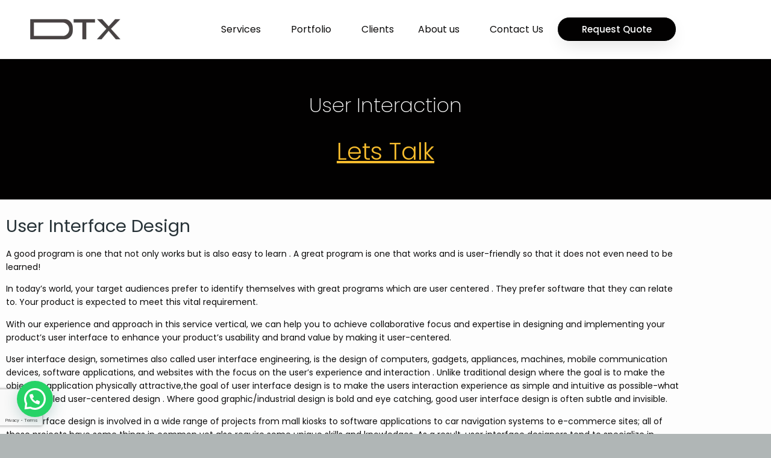

--- FILE ---
content_type: text/html; charset=UTF-8
request_url: https://dtx.in/ui-design-chennai-india/
body_size: 22376
content:
<!doctype html>
<html lang="en-US">
<head>
	<meta charset="UTF-8">
	<meta name="viewport" content="width=device-width, initial-scale=1">
	<link rel="profile" href="https://gmpg.org/xfn/11">
	<title>UI Design &#8211; DTX STUDIOS</title>
<meta name='robots' content='max-image-preview:large' />
<link rel='dns-prefetch' href='//www.googletagmanager.com' />

<link rel="alternate" type="application/rss+xml" title="DTX STUDIOS &raquo; Feed" href="https://dtx.in/feed/" />
<link rel="alternate" type="application/rss+xml" title="DTX STUDIOS &raquo; Comments Feed" href="https://dtx.in/comments/feed/" />
<link rel="alternate" title="oEmbed (JSON)" type="application/json+oembed" href="https://dtx.in/wp-json/oembed/1.0/embed?url=https%3A%2F%2Fdtx.in%2Fui-design-chennai-india%2F" />
<link rel="alternate" title="oEmbed (XML)" type="text/xml+oembed" href="https://dtx.in/wp-json/oembed/1.0/embed?url=https%3A%2F%2Fdtx.in%2Fui-design-chennai-india%2F&#038;format=xml" />
<style id='wp-img-auto-sizes-contain-inline-css'>
img:is([sizes=auto i],[sizes^="auto," i]){contain-intrinsic-size:3000px 1500px}
/*# sourceURL=wp-img-auto-sizes-contain-inline-css */
</style>
<style id='wp-emoji-styles-inline-css'>

	img.wp-smiley, img.emoji {
		display: inline !important;
		border: none !important;
		box-shadow: none !important;
		height: 1em !important;
		width: 1em !important;
		margin: 0 0.07em !important;
		vertical-align: -0.1em !important;
		background: none !important;
		padding: 0 !important;
	}
/*# sourceURL=wp-emoji-styles-inline-css */
</style>
<style id='joinchat-button-style-inline-css'>
.wp-block-joinchat-button{border:none!important;text-align:center}.wp-block-joinchat-button figure{display:table;margin:0 auto;padding:0}.wp-block-joinchat-button figcaption{font:normal normal 400 .6em/2em var(--wp--preset--font-family--system-font,sans-serif);margin:0;padding:0}.wp-block-joinchat-button .joinchat-button__qr{background-color:#fff;border:6px solid #25d366;border-radius:30px;box-sizing:content-box;display:block;height:200px;margin:auto;overflow:hidden;padding:10px;width:200px}.wp-block-joinchat-button .joinchat-button__qr canvas,.wp-block-joinchat-button .joinchat-button__qr img{display:block;margin:auto}.wp-block-joinchat-button .joinchat-button__link{align-items:center;background-color:#25d366;border:6px solid #25d366;border-radius:30px;display:inline-flex;flex-flow:row nowrap;justify-content:center;line-height:1.25em;margin:0 auto;text-decoration:none}.wp-block-joinchat-button .joinchat-button__link:before{background:transparent var(--joinchat-ico) no-repeat center;background-size:100%;content:"";display:block;height:1.5em;margin:-.75em .75em -.75em 0;width:1.5em}.wp-block-joinchat-button figure+.joinchat-button__link{margin-top:10px}@media (orientation:landscape)and (min-height:481px),(orientation:portrait)and (min-width:481px){.wp-block-joinchat-button.joinchat-button--qr-only figure+.joinchat-button__link{display:none}}@media (max-width:480px),(orientation:landscape)and (max-height:480px){.wp-block-joinchat-button figure{display:none}}

/*# sourceURL=https://dtx.in/wp-content/plugins/creame-whatsapp-me/gutenberg/build/style-index.css */
</style>
<style id='global-styles-inline-css'>
:root{--wp--preset--aspect-ratio--square: 1;--wp--preset--aspect-ratio--4-3: 4/3;--wp--preset--aspect-ratio--3-4: 3/4;--wp--preset--aspect-ratio--3-2: 3/2;--wp--preset--aspect-ratio--2-3: 2/3;--wp--preset--aspect-ratio--16-9: 16/9;--wp--preset--aspect-ratio--9-16: 9/16;--wp--preset--color--black: #000000;--wp--preset--color--cyan-bluish-gray: #abb8c3;--wp--preset--color--white: #ffffff;--wp--preset--color--pale-pink: #f78da7;--wp--preset--color--vivid-red: #cf2e2e;--wp--preset--color--luminous-vivid-orange: #ff6900;--wp--preset--color--luminous-vivid-amber: #fcb900;--wp--preset--color--light-green-cyan: #7bdcb5;--wp--preset--color--vivid-green-cyan: #00d084;--wp--preset--color--pale-cyan-blue: #8ed1fc;--wp--preset--color--vivid-cyan-blue: #0693e3;--wp--preset--color--vivid-purple: #9b51e0;--wp--preset--gradient--vivid-cyan-blue-to-vivid-purple: linear-gradient(135deg,rgb(6,147,227) 0%,rgb(155,81,224) 100%);--wp--preset--gradient--light-green-cyan-to-vivid-green-cyan: linear-gradient(135deg,rgb(122,220,180) 0%,rgb(0,208,130) 100%);--wp--preset--gradient--luminous-vivid-amber-to-luminous-vivid-orange: linear-gradient(135deg,rgb(252,185,0) 0%,rgb(255,105,0) 100%);--wp--preset--gradient--luminous-vivid-orange-to-vivid-red: linear-gradient(135deg,rgb(255,105,0) 0%,rgb(207,46,46) 100%);--wp--preset--gradient--very-light-gray-to-cyan-bluish-gray: linear-gradient(135deg,rgb(238,238,238) 0%,rgb(169,184,195) 100%);--wp--preset--gradient--cool-to-warm-spectrum: linear-gradient(135deg,rgb(74,234,220) 0%,rgb(151,120,209) 20%,rgb(207,42,186) 40%,rgb(238,44,130) 60%,rgb(251,105,98) 80%,rgb(254,248,76) 100%);--wp--preset--gradient--blush-light-purple: linear-gradient(135deg,rgb(255,206,236) 0%,rgb(152,150,240) 100%);--wp--preset--gradient--blush-bordeaux: linear-gradient(135deg,rgb(254,205,165) 0%,rgb(254,45,45) 50%,rgb(107,0,62) 100%);--wp--preset--gradient--luminous-dusk: linear-gradient(135deg,rgb(255,203,112) 0%,rgb(199,81,192) 50%,rgb(65,88,208) 100%);--wp--preset--gradient--pale-ocean: linear-gradient(135deg,rgb(255,245,203) 0%,rgb(182,227,212) 50%,rgb(51,167,181) 100%);--wp--preset--gradient--electric-grass: linear-gradient(135deg,rgb(202,248,128) 0%,rgb(113,206,126) 100%);--wp--preset--gradient--midnight: linear-gradient(135deg,rgb(2,3,129) 0%,rgb(40,116,252) 100%);--wp--preset--font-size--small: 13px;--wp--preset--font-size--medium: 20px;--wp--preset--font-size--large: 36px;--wp--preset--font-size--x-large: 42px;--wp--preset--spacing--20: 0.44rem;--wp--preset--spacing--30: 0.67rem;--wp--preset--spacing--40: 1rem;--wp--preset--spacing--50: 1.5rem;--wp--preset--spacing--60: 2.25rem;--wp--preset--spacing--70: 3.38rem;--wp--preset--spacing--80: 5.06rem;--wp--preset--shadow--natural: 6px 6px 9px rgba(0, 0, 0, 0.2);--wp--preset--shadow--deep: 12px 12px 50px rgba(0, 0, 0, 0.4);--wp--preset--shadow--sharp: 6px 6px 0px rgba(0, 0, 0, 0.2);--wp--preset--shadow--outlined: 6px 6px 0px -3px rgb(255, 255, 255), 6px 6px rgb(0, 0, 0);--wp--preset--shadow--crisp: 6px 6px 0px rgb(0, 0, 0);}:root { --wp--style--global--content-size: 800px;--wp--style--global--wide-size: 1200px; }:where(body) { margin: 0; }.wp-site-blocks > .alignleft { float: left; margin-right: 2em; }.wp-site-blocks > .alignright { float: right; margin-left: 2em; }.wp-site-blocks > .aligncenter { justify-content: center; margin-left: auto; margin-right: auto; }:where(.wp-site-blocks) > * { margin-block-start: 24px; margin-block-end: 0; }:where(.wp-site-blocks) > :first-child { margin-block-start: 0; }:where(.wp-site-blocks) > :last-child { margin-block-end: 0; }:root { --wp--style--block-gap: 24px; }:root :where(.is-layout-flow) > :first-child{margin-block-start: 0;}:root :where(.is-layout-flow) > :last-child{margin-block-end: 0;}:root :where(.is-layout-flow) > *{margin-block-start: 24px;margin-block-end: 0;}:root :where(.is-layout-constrained) > :first-child{margin-block-start: 0;}:root :where(.is-layout-constrained) > :last-child{margin-block-end: 0;}:root :where(.is-layout-constrained) > *{margin-block-start: 24px;margin-block-end: 0;}:root :where(.is-layout-flex){gap: 24px;}:root :where(.is-layout-grid){gap: 24px;}.is-layout-flow > .alignleft{float: left;margin-inline-start: 0;margin-inline-end: 2em;}.is-layout-flow > .alignright{float: right;margin-inline-start: 2em;margin-inline-end: 0;}.is-layout-flow > .aligncenter{margin-left: auto !important;margin-right: auto !important;}.is-layout-constrained > .alignleft{float: left;margin-inline-start: 0;margin-inline-end: 2em;}.is-layout-constrained > .alignright{float: right;margin-inline-start: 2em;margin-inline-end: 0;}.is-layout-constrained > .aligncenter{margin-left: auto !important;margin-right: auto !important;}.is-layout-constrained > :where(:not(.alignleft):not(.alignright):not(.alignfull)){max-width: var(--wp--style--global--content-size);margin-left: auto !important;margin-right: auto !important;}.is-layout-constrained > .alignwide{max-width: var(--wp--style--global--wide-size);}body .is-layout-flex{display: flex;}.is-layout-flex{flex-wrap: wrap;align-items: center;}.is-layout-flex > :is(*, div){margin: 0;}body .is-layout-grid{display: grid;}.is-layout-grid > :is(*, div){margin: 0;}body{padding-top: 0px;padding-right: 0px;padding-bottom: 0px;padding-left: 0px;}a:where(:not(.wp-element-button)){text-decoration: underline;}:root :where(.wp-element-button, .wp-block-button__link){background-color: #32373c;border-width: 0;color: #fff;font-family: inherit;font-size: inherit;font-style: inherit;font-weight: inherit;letter-spacing: inherit;line-height: inherit;padding-top: calc(0.667em + 2px);padding-right: calc(1.333em + 2px);padding-bottom: calc(0.667em + 2px);padding-left: calc(1.333em + 2px);text-decoration: none;text-transform: inherit;}.has-black-color{color: var(--wp--preset--color--black) !important;}.has-cyan-bluish-gray-color{color: var(--wp--preset--color--cyan-bluish-gray) !important;}.has-white-color{color: var(--wp--preset--color--white) !important;}.has-pale-pink-color{color: var(--wp--preset--color--pale-pink) !important;}.has-vivid-red-color{color: var(--wp--preset--color--vivid-red) !important;}.has-luminous-vivid-orange-color{color: var(--wp--preset--color--luminous-vivid-orange) !important;}.has-luminous-vivid-amber-color{color: var(--wp--preset--color--luminous-vivid-amber) !important;}.has-light-green-cyan-color{color: var(--wp--preset--color--light-green-cyan) !important;}.has-vivid-green-cyan-color{color: var(--wp--preset--color--vivid-green-cyan) !important;}.has-pale-cyan-blue-color{color: var(--wp--preset--color--pale-cyan-blue) !important;}.has-vivid-cyan-blue-color{color: var(--wp--preset--color--vivid-cyan-blue) !important;}.has-vivid-purple-color{color: var(--wp--preset--color--vivid-purple) !important;}.has-black-background-color{background-color: var(--wp--preset--color--black) !important;}.has-cyan-bluish-gray-background-color{background-color: var(--wp--preset--color--cyan-bluish-gray) !important;}.has-white-background-color{background-color: var(--wp--preset--color--white) !important;}.has-pale-pink-background-color{background-color: var(--wp--preset--color--pale-pink) !important;}.has-vivid-red-background-color{background-color: var(--wp--preset--color--vivid-red) !important;}.has-luminous-vivid-orange-background-color{background-color: var(--wp--preset--color--luminous-vivid-orange) !important;}.has-luminous-vivid-amber-background-color{background-color: var(--wp--preset--color--luminous-vivid-amber) !important;}.has-light-green-cyan-background-color{background-color: var(--wp--preset--color--light-green-cyan) !important;}.has-vivid-green-cyan-background-color{background-color: var(--wp--preset--color--vivid-green-cyan) !important;}.has-pale-cyan-blue-background-color{background-color: var(--wp--preset--color--pale-cyan-blue) !important;}.has-vivid-cyan-blue-background-color{background-color: var(--wp--preset--color--vivid-cyan-blue) !important;}.has-vivid-purple-background-color{background-color: var(--wp--preset--color--vivid-purple) !important;}.has-black-border-color{border-color: var(--wp--preset--color--black) !important;}.has-cyan-bluish-gray-border-color{border-color: var(--wp--preset--color--cyan-bluish-gray) !important;}.has-white-border-color{border-color: var(--wp--preset--color--white) !important;}.has-pale-pink-border-color{border-color: var(--wp--preset--color--pale-pink) !important;}.has-vivid-red-border-color{border-color: var(--wp--preset--color--vivid-red) !important;}.has-luminous-vivid-orange-border-color{border-color: var(--wp--preset--color--luminous-vivid-orange) !important;}.has-luminous-vivid-amber-border-color{border-color: var(--wp--preset--color--luminous-vivid-amber) !important;}.has-light-green-cyan-border-color{border-color: var(--wp--preset--color--light-green-cyan) !important;}.has-vivid-green-cyan-border-color{border-color: var(--wp--preset--color--vivid-green-cyan) !important;}.has-pale-cyan-blue-border-color{border-color: var(--wp--preset--color--pale-cyan-blue) !important;}.has-vivid-cyan-blue-border-color{border-color: var(--wp--preset--color--vivid-cyan-blue) !important;}.has-vivid-purple-border-color{border-color: var(--wp--preset--color--vivid-purple) !important;}.has-vivid-cyan-blue-to-vivid-purple-gradient-background{background: var(--wp--preset--gradient--vivid-cyan-blue-to-vivid-purple) !important;}.has-light-green-cyan-to-vivid-green-cyan-gradient-background{background: var(--wp--preset--gradient--light-green-cyan-to-vivid-green-cyan) !important;}.has-luminous-vivid-amber-to-luminous-vivid-orange-gradient-background{background: var(--wp--preset--gradient--luminous-vivid-amber-to-luminous-vivid-orange) !important;}.has-luminous-vivid-orange-to-vivid-red-gradient-background{background: var(--wp--preset--gradient--luminous-vivid-orange-to-vivid-red) !important;}.has-very-light-gray-to-cyan-bluish-gray-gradient-background{background: var(--wp--preset--gradient--very-light-gray-to-cyan-bluish-gray) !important;}.has-cool-to-warm-spectrum-gradient-background{background: var(--wp--preset--gradient--cool-to-warm-spectrum) !important;}.has-blush-light-purple-gradient-background{background: var(--wp--preset--gradient--blush-light-purple) !important;}.has-blush-bordeaux-gradient-background{background: var(--wp--preset--gradient--blush-bordeaux) !important;}.has-luminous-dusk-gradient-background{background: var(--wp--preset--gradient--luminous-dusk) !important;}.has-pale-ocean-gradient-background{background: var(--wp--preset--gradient--pale-ocean) !important;}.has-electric-grass-gradient-background{background: var(--wp--preset--gradient--electric-grass) !important;}.has-midnight-gradient-background{background: var(--wp--preset--gradient--midnight) !important;}.has-small-font-size{font-size: var(--wp--preset--font-size--small) !important;}.has-medium-font-size{font-size: var(--wp--preset--font-size--medium) !important;}.has-large-font-size{font-size: var(--wp--preset--font-size--large) !important;}.has-x-large-font-size{font-size: var(--wp--preset--font-size--x-large) !important;}
:root :where(.wp-block-pullquote){font-size: 1.5em;line-height: 1.6;}
/*# sourceURL=global-styles-inline-css */
</style>
<link rel='stylesheet' id='hello-elementor-css' href='https://dtx.in/wp-content/themes/hello-elementor/assets/css/reset.css?ver=3.4.5' media='all' />
<link rel='stylesheet' id='hello-elementor-theme-style-css' href='https://dtx.in/wp-content/themes/hello-elementor/assets/css/theme.css?ver=3.4.5' media='all' />
<link rel='stylesheet' id='hello-elementor-header-footer-css' href='https://dtx.in/wp-content/themes/hello-elementor/assets/css/header-footer.css?ver=3.4.5' media='all' />
<link rel='stylesheet' id='elementor-frontend-css' href='https://dtx.in/wp-content/plugins/elementor/assets/css/frontend.min.css?ver=3.34.0' media='all' />
<link rel='stylesheet' id='widget-image-css' href='https://dtx.in/wp-content/plugins/elementor/assets/css/widget-image.min.css?ver=3.34.0' media='all' />
<link rel='stylesheet' id='widget-nav-menu-css' href='https://dtx.in/wp-content/plugins/elementor-pro/assets/css/widget-nav-menu.min.css?ver=3.34.0' media='all' />
<link rel='stylesheet' id='e-sticky-css' href='https://dtx.in/wp-content/plugins/elementor-pro/assets/css/modules/sticky.min.css?ver=3.34.0' media='all' />
<link rel='stylesheet' id='widget-heading-css' href='https://dtx.in/wp-content/plugins/elementor/assets/css/widget-heading.min.css?ver=3.34.0' media='all' />
<link rel='stylesheet' id='widget-icon-list-css' href='https://dtx.in/wp-content/plugins/elementor/assets/css/widget-icon-list.min.css?ver=3.34.0' media='all' />
<link rel='stylesheet' id='widget-social-icons-css' href='https://dtx.in/wp-content/plugins/elementor/assets/css/widget-social-icons.min.css?ver=3.34.0' media='all' />
<link rel='stylesheet' id='e-apple-webkit-css' href='https://dtx.in/wp-content/plugins/elementor/assets/css/conditionals/apple-webkit.min.css?ver=3.34.0' media='all' />
<link rel='stylesheet' id='widget-form-css' href='https://dtx.in/wp-content/plugins/elementor-pro/assets/css/widget-form.min.css?ver=3.34.0' media='all' />
<link rel='stylesheet' id='elementor-icons-css' href='https://dtx.in/wp-content/plugins/elementor/assets/lib/eicons/css/elementor-icons.min.css?ver=5.45.0' media='all' />
<link rel='stylesheet' id='elementor-post-10-css' href='https://dtx.in/wp-content/uploads/elementor/css/post-10.css?ver=1767763799' media='all' />
<link rel='stylesheet' id='widget-spacer-css' href='https://dtx.in/wp-content/plugins/elementor/assets/css/widget-spacer.min.css?ver=3.34.0' media='all' />
<link rel='stylesheet' id='elementor-post-618-css' href='https://dtx.in/wp-content/uploads/elementor/css/post-618.css?ver=1767762637' media='all' />
<link rel='stylesheet' id='elementor-post-336-css' href='https://dtx.in/wp-content/uploads/elementor/css/post-336.css?ver=1767762628' media='all' />
<link rel='stylesheet' id='elementor-post-332-css' href='https://dtx.in/wp-content/uploads/elementor/css/post-332.css?ver=1767763799' media='all' />
<link rel='stylesheet' id='elementor-gf-local-poppins-css' href='https://dtx.in/wp-content/uploads/elementor/google-fonts/css/poppins.css?ver=1742302656' media='all' />
<link rel='stylesheet' id='elementor-gf-local-montserrat-css' href='https://dtx.in/wp-content/uploads/elementor/google-fonts/css/montserrat.css?ver=1742302662' media='all' />
<link rel='stylesheet' id='elementor-gf-local-worksans-css' href='https://dtx.in/wp-content/uploads/elementor/google-fonts/css/worksans.css?ver=1742302669' media='all' />
<link rel='stylesheet' id='elementor-icons-shared-0-css' href='https://dtx.in/wp-content/plugins/elementor/assets/lib/font-awesome/css/fontawesome.min.css?ver=5.15.3' media='all' />
<link rel='stylesheet' id='elementor-icons-fa-solid-css' href='https://dtx.in/wp-content/plugins/elementor/assets/lib/font-awesome/css/solid.min.css?ver=5.15.3' media='all' />
<link rel='stylesheet' id='elementor-icons-fa-brands-css' href='https://dtx.in/wp-content/plugins/elementor/assets/lib/font-awesome/css/brands.min.css?ver=5.15.3' media='all' />
<script src="https://dtx.in/wp-includes/js/jquery/jquery.min.js?ver=3.7.1" id="jquery-core-js"></script>
<script src="https://dtx.in/wp-includes/js/jquery/jquery-migrate.min.js?ver=3.4.1" id="jquery-migrate-js"></script>

<!-- Google tag (gtag.js) snippet added by Site Kit -->
<!-- Google Analytics snippet added by Site Kit -->
<script src="https://www.googletagmanager.com/gtag/js?id=GT-TQTSMZKR" id="google_gtagjs-js" async></script>
<script id="google_gtagjs-js-after">
window.dataLayer = window.dataLayer || [];function gtag(){dataLayer.push(arguments);}
gtag("set","linker",{"domains":["dtx.in"]});
gtag("js", new Date());
gtag("set", "developer_id.dZTNiMT", true);
gtag("config", "GT-TQTSMZKR");
 window._googlesitekit = window._googlesitekit || {}; window._googlesitekit.throttledEvents = []; window._googlesitekit.gtagEvent = (name, data) => { var key = JSON.stringify( { name, data } ); if ( !! window._googlesitekit.throttledEvents[ key ] ) { return; } window._googlesitekit.throttledEvents[ key ] = true; setTimeout( () => { delete window._googlesitekit.throttledEvents[ key ]; }, 5 ); gtag( "event", name, { ...data, event_source: "site-kit" } ); }; 
//# sourceURL=google_gtagjs-js-after
</script>
<link rel="https://api.w.org/" href="https://dtx.in/wp-json/" /><link rel="alternate" title="JSON" type="application/json" href="https://dtx.in/wp-json/wp/v2/pages/618" /><link rel="EditURI" type="application/rsd+xml" title="RSD" href="https://dtx.in/xmlrpc.php?rsd" />
<meta name="generator" content="WordPress 6.9" />
<link rel="canonical" href="https://dtx.in/ui-design-chennai-india/" />
<link rel='shortlink' href='https://dtx.in/?p=618' />
<meta name="generator" content="Site Kit by Google 1.168.0" /><meta name="generator" content="Elementor 3.34.0; features: additional_custom_breakpoints; settings: css_print_method-external, google_font-enabled, font_display-auto">
			<style>
				.e-con.e-parent:nth-of-type(n+4):not(.e-lazyloaded):not(.e-no-lazyload),
				.e-con.e-parent:nth-of-type(n+4):not(.e-lazyloaded):not(.e-no-lazyload) * {
					background-image: none !important;
				}
				@media screen and (max-height: 1024px) {
					.e-con.e-parent:nth-of-type(n+3):not(.e-lazyloaded):not(.e-no-lazyload),
					.e-con.e-parent:nth-of-type(n+3):not(.e-lazyloaded):not(.e-no-lazyload) * {
						background-image: none !important;
					}
				}
				@media screen and (max-height: 640px) {
					.e-con.e-parent:nth-of-type(n+2):not(.e-lazyloaded):not(.e-no-lazyload),
					.e-con.e-parent:nth-of-type(n+2):not(.e-lazyloaded):not(.e-no-lazyload) * {
						background-image: none !important;
					}
				}
			</style>
			<link rel="icon" href="https://dtx.in/wp-content/uploads/2020/12/favicon-01-150x150.png" sizes="32x32" />
<link rel="icon" href="https://dtx.in/wp-content/uploads/2020/12/favicon-01-300x300.png" sizes="192x192" />
<link rel="apple-touch-icon" href="https://dtx.in/wp-content/uploads/2020/12/favicon-01-300x300.png" />
<meta name="msapplication-TileImage" content="https://dtx.in/wp-content/uploads/2020/12/favicon-01-300x300.png" />
<noscript><style id="rocket-lazyload-nojs-css">.rll-youtube-player, [data-lazy-src]{display:none !important;}</style></noscript></head>
<body class="wp-singular page-template-default page page-id-618 wp-custom-logo wp-embed-responsive wp-theme-hello-elementor hello-elementor-default elementor-default elementor-template-full-width elementor-kit-10 elementor-page elementor-page-618">


<a class="skip-link screen-reader-text" href="#content">Skip to content</a>

		<header data-elementor-type="header" data-elementor-id="336" class="elementor elementor-336 elementor-location-header" data-elementor-post-type="elementor_library">
					<header class="elementor-section elementor-top-section elementor-element elementor-element-3d60c6f elementor-section-content-middle elementor-section-stretched elementor-section-boxed elementor-section-height-default elementor-section-height-default" data-id="3d60c6f" data-element_type="section" data-settings="{&quot;background_background&quot;:&quot;classic&quot;,&quot;stretch_section&quot;:&quot;section-stretched&quot;,&quot;sticky&quot;:&quot;top&quot;,&quot;sticky_on&quot;:[&quot;desktop&quot;,&quot;tablet&quot;,&quot;mobile&quot;],&quot;sticky_offset&quot;:0,&quot;sticky_effects_offset&quot;:0,&quot;sticky_anchor_link_offset&quot;:0}">
						<div class="elementor-container elementor-column-gap-no">
					<div class="elementor-column elementor-col-33 elementor-top-column elementor-element elementor-element-ada4dc6" data-id="ada4dc6" data-element_type="column">
			<div class="elementor-widget-wrap elementor-element-populated">
						<div class="elementor-element elementor-element-6ba8754 elementor-widget elementor-widget-image" data-id="6ba8754" data-element_type="widget" data-widget_type="image.default">
				<div class="elementor-widget-container">
																<a href="https://dtx.in">
							<img src="data:image/svg+xml,%3Csvg%20xmlns='http://www.w3.org/2000/svg'%20viewBox='0%200%200%200'%3E%3C/svg%3E" title="dtx-logo-01" alt="dtx-logo-01" data-lazy-src="https://dtx.in/wp-content/uploads/elementor/thumbs/dtx-logo-01-p31ruh8svpwxad6ej2ilefdoxhwxjzypm5txaojcqi.png" /><noscript><img src="https://dtx.in/wp-content/uploads/elementor/thumbs/dtx-logo-01-p31ruh8svpwxad6ej2ilefdoxhwxjzypm5txaojcqi.png" title="dtx-logo-01" alt="dtx-logo-01" loading="lazy" /></noscript>								</a>
															</div>
				</div>
					</div>
		</div>
				<div class="elementor-column elementor-col-33 elementor-top-column elementor-element elementor-element-657bee42" data-id="657bee42" data-element_type="column">
			<div class="elementor-widget-wrap elementor-element-populated">
						<div class="elementor-element elementor-element-447c7ebb elementor-nav-menu--stretch elementor-nav-menu__align-end elementor-nav-menu--dropdown-tablet elementor-nav-menu__text-align-aside elementor-nav-menu--toggle elementor-nav-menu--burger elementor-widget elementor-widget-nav-menu" data-id="447c7ebb" data-element_type="widget" data-settings="{&quot;full_width&quot;:&quot;stretch&quot;,&quot;submenu_icon&quot;:{&quot;value&quot;:&quot;&lt;i class=\&quot;\&quot; aria-hidden=\&quot;true\&quot;&gt;&lt;\/i&gt;&quot;,&quot;library&quot;:&quot;&quot;},&quot;layout&quot;:&quot;horizontal&quot;,&quot;toggle&quot;:&quot;burger&quot;}" data-widget_type="nav-menu.default">
				<div class="elementor-widget-container">
								<nav aria-label="Menu" class="elementor-nav-menu--main elementor-nav-menu__container elementor-nav-menu--layout-horizontal e--pointer-none">
				<ul id="menu-1-447c7ebb" class="elementor-nav-menu"><li class="menu-item menu-item-type-post_type menu-item-object-page current-menu-ancestor current-menu-parent current_page_parent current_page_ancestor menu-item-has-children menu-item-698"><a href="https://dtx.in/services/" class="elementor-item">Services</a>
<ul class="sub-menu elementor-nav-menu--dropdown">
	<li class="menu-item menu-item-type-post_type menu-item-object-page menu-item-470"><a href="https://dtx.in/responsive-web-design-chennai/" class="elementor-sub-item">Web Design &#038; Development</a></li>
	<li class="menu-item menu-item-type-post_type menu-item-object-page menu-item-644"><a href="https://dtx.in/wordpress-development/" class="elementor-sub-item">WordPress Development</a></li>
	<li class="menu-item menu-item-type-post_type menu-item-object-page menu-item-607"><a href="https://dtx.in/web-development-in-chennai/" class="elementor-sub-item">Web Application Development</a></li>
	<li class="menu-item menu-item-type-post_type menu-item-object-page menu-item-2943"><a href="https://dtx.in/mooble-lms/" class="elementor-sub-item">Moodle LMS</a></li>
	<li class="menu-item menu-item-type-post_type menu-item-object-page menu-item-586"><a href="https://dtx.in/digital-marketing/" class="elementor-sub-item">Digital Marketing</a></li>
	<li class="menu-item menu-item-type-post_type menu-item-object-page menu-item-571"><a href="https://dtx.in/seo-services-chennai-india/" class="elementor-sub-item">Search Engine Optimization</a></li>
	<li class="menu-item menu-item-type-post_type menu-item-object-page current-menu-item page_item page-item-618 current_page_item menu-item-623"><a href="https://dtx.in/ui-design-chennai-india/" aria-current="page" class="elementor-sub-item elementor-item-active">UI Design</a></li>
	<li class="menu-item menu-item-type-post_type menu-item-object-page menu-item-617"><a href="https://dtx.in/mobile-app-development/" class="elementor-sub-item">Mobile App Development</a></li>
	<li class="menu-item menu-item-type-post_type menu-item-object-page menu-item-563"><a href="https://dtx.in/ecommerce-development/" class="elementor-sub-item">e-Commerce Development</a></li>
	<li class="menu-item menu-item-type-post_type menu-item-object-page menu-item-2105"><a href="https://dtx.in/website-maintenance/" class="elementor-sub-item">Website Maintenance</a></li>
</ul>
</li>
<li class="menu-item menu-item-type-custom menu-item-object-custom menu-item-has-children menu-item-1479"><a href="https://dtx.in/web-design-portfolio/" class="elementor-item">Portfolio</a>
<ul class="sub-menu elementor-nav-menu--dropdown">
	<li class="menu-item menu-item-type-post_type menu-item-object-page menu-item-1644"><a href="https://dtx.in/web-design-portfolio/" class="elementor-sub-item">Web Design Portfolio</a></li>
	<li class="menu-item menu-item-type-post_type menu-item-object-page menu-item-1920"><a href="https://dtx.in/logo-portfolio/" class="elementor-sub-item">Logo Portfolio</a></li>
	<li class="menu-item menu-item-type-post_type menu-item-object-page menu-item-2662"><a href="https://dtx.in/website-maintenance-portfolio/" class="elementor-sub-item">Website Maintenance Portfolio</a></li>
</ul>
</li>
<li class="menu-item menu-item-type-post_type menu-item-object-page menu-item-1936"><a href="https://dtx.in/clients/" class="elementor-item">Clients</a></li>
<li class="menu-item menu-item-type-post_type menu-item-object-page menu-item-has-children menu-item-847"><a href="https://dtx.in/about-us/" class="elementor-item">About us</a>
<ul class="sub-menu elementor-nav-menu--dropdown">
	<li class="menu-item menu-item-type-post_type menu-item-object-page menu-item-2044"><a href="https://dtx.in/our-process/" class="elementor-sub-item">Our Process</a></li>
	<li class="menu-item menu-item-type-post_type menu-item-object-page menu-item-2050"><a href="https://dtx.in/partners/" class="elementor-sub-item">Partners</a></li>
</ul>
</li>
<li class="menu-item menu-item-type-post_type menu-item-object-page menu-item-36"><a href="https://dtx.in/contact-us/" class="elementor-item">Contact Us</a></li>
</ul>			</nav>
					<div class="elementor-menu-toggle" role="button" tabindex="0" aria-label="Menu Toggle" aria-expanded="false">
			<i aria-hidden="true" role="presentation" class="elementor-menu-toggle__icon--open eicon-menu-bar"></i><i aria-hidden="true" role="presentation" class="elementor-menu-toggle__icon--close eicon-close"></i>		</div>
					<nav class="elementor-nav-menu--dropdown elementor-nav-menu__container" aria-hidden="true">
				<ul id="menu-2-447c7ebb" class="elementor-nav-menu"><li class="menu-item menu-item-type-post_type menu-item-object-page current-menu-ancestor current-menu-parent current_page_parent current_page_ancestor menu-item-has-children menu-item-698"><a href="https://dtx.in/services/" class="elementor-item" tabindex="-1">Services</a>
<ul class="sub-menu elementor-nav-menu--dropdown">
	<li class="menu-item menu-item-type-post_type menu-item-object-page menu-item-470"><a href="https://dtx.in/responsive-web-design-chennai/" class="elementor-sub-item" tabindex="-1">Web Design &#038; Development</a></li>
	<li class="menu-item menu-item-type-post_type menu-item-object-page menu-item-644"><a href="https://dtx.in/wordpress-development/" class="elementor-sub-item" tabindex="-1">WordPress Development</a></li>
	<li class="menu-item menu-item-type-post_type menu-item-object-page menu-item-607"><a href="https://dtx.in/web-development-in-chennai/" class="elementor-sub-item" tabindex="-1">Web Application Development</a></li>
	<li class="menu-item menu-item-type-post_type menu-item-object-page menu-item-2943"><a href="https://dtx.in/mooble-lms/" class="elementor-sub-item" tabindex="-1">Moodle LMS</a></li>
	<li class="menu-item menu-item-type-post_type menu-item-object-page menu-item-586"><a href="https://dtx.in/digital-marketing/" class="elementor-sub-item" tabindex="-1">Digital Marketing</a></li>
	<li class="menu-item menu-item-type-post_type menu-item-object-page menu-item-571"><a href="https://dtx.in/seo-services-chennai-india/" class="elementor-sub-item" tabindex="-1">Search Engine Optimization</a></li>
	<li class="menu-item menu-item-type-post_type menu-item-object-page current-menu-item page_item page-item-618 current_page_item menu-item-623"><a href="https://dtx.in/ui-design-chennai-india/" aria-current="page" class="elementor-sub-item elementor-item-active" tabindex="-1">UI Design</a></li>
	<li class="menu-item menu-item-type-post_type menu-item-object-page menu-item-617"><a href="https://dtx.in/mobile-app-development/" class="elementor-sub-item" tabindex="-1">Mobile App Development</a></li>
	<li class="menu-item menu-item-type-post_type menu-item-object-page menu-item-563"><a href="https://dtx.in/ecommerce-development/" class="elementor-sub-item" tabindex="-1">e-Commerce Development</a></li>
	<li class="menu-item menu-item-type-post_type menu-item-object-page menu-item-2105"><a href="https://dtx.in/website-maintenance/" class="elementor-sub-item" tabindex="-1">Website Maintenance</a></li>
</ul>
</li>
<li class="menu-item menu-item-type-custom menu-item-object-custom menu-item-has-children menu-item-1479"><a href="https://dtx.in/web-design-portfolio/" class="elementor-item" tabindex="-1">Portfolio</a>
<ul class="sub-menu elementor-nav-menu--dropdown">
	<li class="menu-item menu-item-type-post_type menu-item-object-page menu-item-1644"><a href="https://dtx.in/web-design-portfolio/" class="elementor-sub-item" tabindex="-1">Web Design Portfolio</a></li>
	<li class="menu-item menu-item-type-post_type menu-item-object-page menu-item-1920"><a href="https://dtx.in/logo-portfolio/" class="elementor-sub-item" tabindex="-1">Logo Portfolio</a></li>
	<li class="menu-item menu-item-type-post_type menu-item-object-page menu-item-2662"><a href="https://dtx.in/website-maintenance-portfolio/" class="elementor-sub-item" tabindex="-1">Website Maintenance Portfolio</a></li>
</ul>
</li>
<li class="menu-item menu-item-type-post_type menu-item-object-page menu-item-1936"><a href="https://dtx.in/clients/" class="elementor-item" tabindex="-1">Clients</a></li>
<li class="menu-item menu-item-type-post_type menu-item-object-page menu-item-has-children menu-item-847"><a href="https://dtx.in/about-us/" class="elementor-item" tabindex="-1">About us</a>
<ul class="sub-menu elementor-nav-menu--dropdown">
	<li class="menu-item menu-item-type-post_type menu-item-object-page menu-item-2044"><a href="https://dtx.in/our-process/" class="elementor-sub-item" tabindex="-1">Our Process</a></li>
	<li class="menu-item menu-item-type-post_type menu-item-object-page menu-item-2050"><a href="https://dtx.in/partners/" class="elementor-sub-item" tabindex="-1">Partners</a></li>
</ul>
</li>
<li class="menu-item menu-item-type-post_type menu-item-object-page menu-item-36"><a href="https://dtx.in/contact-us/" class="elementor-item" tabindex="-1">Contact Us</a></li>
</ul>			</nav>
						</div>
				</div>
					</div>
		</div>
				<div class="elementor-column elementor-col-33 elementor-top-column elementor-element elementor-element-5ec1c622" data-id="5ec1c622" data-element_type="column">
			<div class="elementor-widget-wrap elementor-element-populated">
						<div class="elementor-element elementor-element-56b67d9a elementor-align-center elementor-tablet-align-center elementor-mobile-align-center elementor-hidden-tablet elementor-hidden-phone elementor-widget elementor-widget-button" data-id="56b67d9a" data-element_type="widget" data-widget_type="button.default">
				<div class="elementor-widget-container">
									<div class="elementor-button-wrapper">
					<a class="elementor-button elementor-button-link elementor-size-lg" href="https://dtx.in/request-a-quote/">
						<span class="elementor-button-content-wrapper">
									<span class="elementor-button-text">Request Quote</span>
					</span>
					</a>
				</div>
								</div>
				</div>
					</div>
		</div>
					</div>
		</header>
				</header>
				<div data-elementor-type="wp-page" data-elementor-id="618" class="elementor elementor-618" data-elementor-post-type="page">
						<section class="elementor-section elementor-top-section elementor-element elementor-element-8410542 elementor-section-full_width elementor-section-height-default elementor-section-height-default" data-id="8410542" data-element_type="section" data-settings="{&quot;background_background&quot;:&quot;classic&quot;}">
						<div class="elementor-container elementor-column-gap-no">
					<div class="elementor-column elementor-col-100 elementor-top-column elementor-element elementor-element-92c52cf" data-id="92c52cf" data-element_type="column">
			<div class="elementor-widget-wrap elementor-element-populated">
						<div class="elementor-element elementor-element-50c9da8 elementor-widget elementor-widget-heading" data-id="50c9da8" data-element_type="widget" data-widget_type="heading.default">
				<div class="elementor-widget-container">
					<h2 class="elementor-heading-title elementor-size-default">User Interaction</h2>				</div>
				</div>
				<div class="elementor-element elementor-element-a45ff8c elementor-widget elementor-widget-heading" data-id="a45ff8c" data-element_type="widget" data-widget_type="heading.default">
				<div class="elementor-widget-container">
					<h2 class="elementor-heading-title elementor-size-default"><a href="https://dtx.in/request-a-quote/">Lets Talk</a></h2>				</div>
				</div>
					</div>
		</div>
					</div>
		</section>
				<section class="elementor-section elementor-top-section elementor-element elementor-element-96fa1fc elementor-section-boxed elementor-section-height-default elementor-section-height-default" data-id="96fa1fc" data-element_type="section" data-settings="{&quot;background_background&quot;:&quot;classic&quot;}">
						<div class="elementor-container elementor-column-gap-default">
					<div class="elementor-column elementor-col-100 elementor-top-column elementor-element elementor-element-948873d" data-id="948873d" data-element_type="column">
			<div class="elementor-widget-wrap elementor-element-populated">
						<div class="elementor-element elementor-element-9893e7e elementor-widget elementor-widget-heading" data-id="9893e7e" data-element_type="widget" data-widget_type="heading.default">
				<div class="elementor-widget-container">
					<h2 class="elementor-heading-title elementor-size-default">User Interface Design</h2>				</div>
				</div>
				<div class="elementor-element elementor-element-6801b2c elementor-widget elementor-widget-text-editor" data-id="6801b2c" data-element_type="widget" data-widget_type="text-editor.default">
				<div class="elementor-widget-container">
									<div class="wpb_text_column wpb_content_element vc_custom_1529658298089"><div class="wpb_wrapper"><div class="wpb_text_column wpb_content_element vc_custom_1529001329773"><div class="wpb_wrapper"><div class="wpb_text_column wpb_content_element vc_custom_1528911578649"><div class="wpb_wrapper"><p>A good program is one that not only works but is also easy to learn . A great program is one that works and is user-friendly so that it does not even need to be learned!</p></div></div><div class="wpb_text_column wpb_content_element vc_custom_1528911596935"><div class="wpb_wrapper"><p>In today’s world, your target audiences prefer to identify themselves with great programs which are user centered . They prefer software that they can relate to. Your product is expected to meet this vital requirement.</p></div></div><div class="wpb_text_column wpb_content_element vc_custom_1528911617243"><div class="wpb_wrapper"><p>With our experience and approach in this service vertical, we can help you to achieve collaborative focus and expertise in designing and implementing your product’s user interface to enhance your product’s usability and brand value by making it user-centered.</p></div></div><div class="wpb_text_column wpb_content_element vc_custom_1528911636579"><div class="wpb_wrapper"><p>User interface design, sometimes also called user interface engineering, is the design of computers, gadgets, appliances, machines, mobile communication devices, software applications, and websites with the focus on the user’s experience and interaction . Unlike traditional design where the goal is to make the object or application physically attractive,the goal of user interface design is to make the users interaction experience as simple and intuitive as possible-what is often called user-centered design . Where good graphic/industrial design is bold and eye catching, good user interface design is often subtle and invisible.</p></div></div><div class="wpb_text_column wpb_content_element vc_custom_1528911647789"><div class="wpb_wrapper"><p>User Interface design is involved in a wide range of projects from mall kiosks to software applications to car navigation systems to e-commerce sites; all of these projects have some things in common yet also require some unique skills and knowledges. As a result, user interface designers tend to specialize in certain types of projects and have skills centered around their expertise, whether that be software design, web design, or industrial design. What all these projects have in common is, of course, the focus on how the user interacts with the device, system or application.</p></div></div><div class="vc_row wpb_row vc_inner vc_row-fluid vc_custom_1519193985570"><div class="wpb_column vc_column_container vc_col-sm-12"><div class="vc_column-inner vc_custom_1519194083964"><div class="wpb_wrapper"><div class="rt-list rt646e80de-3f4a-7 element-four vc_custom_1529666980296"><ul><li><strong>Processes:</strong><br />There are several phases and processes in the user interface design some of which are more demanded upon than others depending on the project. (note for the remainder of this section the word system is used to denote any project whether it is a web site, application, or device)</li></ul><ul><li><strong>Functionality requirements gathering:</strong><br />Assembling a list of the functionality required of the system to accomplish the goals of the project and the potential needs of the users.</li></ul><ul><li><strong>User analysis:</strong><br />Analyzation of the potential users of the system either through discussion with people who work with the users and/or the potential users themselves. Typical questions involve: What would the user want the system to do? How would the system fit in with the users normal workflow or daily activities? How technically savvy is the user and what similar systems does the user already use? What interface look &amp; feel styles appeal to the user?</li></ul><ul><li><strong>Information architecture:</strong><br />Development of the process and/or information flow of the system (i.e. for phone tree systems, this would be an option tree flowchart and for web sites this would be a site flow that shows the hierarchy of the pages).</li></ul><ul><li><strong>Prototyping:</strong><br />Development of a wireframes, either in the form of paper prototypes or simple interactive screens. These prototypes are stripped of all look &amp; feel elements and most content in order to concentrate on the interface.</li></ul><ul><li><strong>Usability testing:</strong><br />Testing of the prototypes on an actual user-often using a technique called talk aloud protocol where you ask the user to talk about their thoughts during the experience.</li></ul><ul><li><strong>Graphic Interface design:</strong><br />Actual look &amp; feel design of the final graphical user interface (GUI) based on the findings developed during the usability testing. This last phase is often handled separately by a graphic designer who also has knowledge in user interface design. However, some user interface designers are also proficient graphic designers.</li></ul></div></div></div></div></div></div></div></div></div>								</div>
				</div>
					</div>
		</div>
					</div>
		</section>
				<section class="elementor-section elementor-top-section elementor-element elementor-element-4448dbf9 elementor-section-boxed elementor-section-height-default elementor-section-height-default" data-id="4448dbf9" data-element_type="section" id="footer" data-settings="{&quot;background_background&quot;:&quot;classic&quot;}">
						<div class="elementor-container elementor-column-gap-default">
					<div class="elementor-column elementor-col-100 elementor-top-column elementor-element elementor-element-4ac14b47" data-id="4ac14b47" data-element_type="column">
			<div class="elementor-widget-wrap elementor-element-populated">
						<div class="elementor-element elementor-element-7210839a elementor-widget elementor-widget-heading" data-id="7210839a" data-element_type="widget" data-widget_type="heading.default">
				<div class="elementor-widget-container">
					<h2 class="elementor-heading-title elementor-size-default">UI design for your company</h2>				</div>
				</div>
				<div class="elementor-element elementor-element-3ad0c0cb elementor-widget elementor-widget-text-editor" data-id="3ad0c0cb" data-element_type="widget" data-widget_type="text-editor.default">
				<div class="elementor-widget-container">
									<p>Fill out your details below with the service that you need, we’ll get back to you.</p>								</div>
				</div>
				<div class="elementor-element elementor-element-7d7cf579 elementor-button-align-center elementor-mobile-button-align-center elementor-widget elementor-widget-form" data-id="7d7cf579" data-element_type="widget" data-settings="{&quot;step_next_label&quot;:&quot;Next&quot;,&quot;step_previous_label&quot;:&quot;Previous&quot;,&quot;button_width&quot;:&quot;100&quot;,&quot;step_type&quot;:&quot;number_text&quot;,&quot;step_icon_shape&quot;:&quot;circle&quot;}" data-widget_type="form.default">
				<div class="elementor-widget-container">
							<form class="elementor-form" method="post" name="Footer Form" aria-label="Footer Form">
			<input type="hidden" name="post_id" value="618"/>
			<input type="hidden" name="form_id" value="7d7cf579"/>
			<input type="hidden" name="referer_title" value="UI Design" />

							<input type="hidden" name="queried_id" value="618"/>
			
			<div class="elementor-form-fields-wrapper elementor-labels-above">
								<div class="elementor-field-type-text elementor-field-group elementor-column elementor-field-group-name elementor-col-33 elementor-md-50 elementor-field-required elementor-mark-required">
												<label for="form-field-name" class="elementor-field-label">
								Your Name							</label>
														<input size="1" type="text" name="form_fields[name]" id="form-field-name" class="elementor-field elementor-size-lg  elementor-field-textual" required="required">
											</div>
								<div class="elementor-field-type-tel elementor-field-group elementor-column elementor-field-group-field_0fbfb8e elementor-col-33 elementor-md-50 elementor-field-required elementor-mark-required">
												<label for="form-field-field_0fbfb8e" class="elementor-field-label">
								Your phone							</label>
								<input size="1" type="tel" name="form_fields[field_0fbfb8e]" id="form-field-field_0fbfb8e" class="elementor-field elementor-size-lg  elementor-field-textual" required="required" pattern="[0-9()#&amp;+*-=.]+" title="Only numbers and phone characters (#, -, *, etc) are accepted.">

						</div>
								<div class="elementor-field-type-email elementor-field-group elementor-column elementor-field-group-email elementor-col-33 elementor-md-100 elementor-field-required elementor-mark-required">
												<label for="form-field-email" class="elementor-field-label">
								Your Email							</label>
														<input size="1" type="email" name="form_fields[email]" id="form-field-email" class="elementor-field elementor-size-lg  elementor-field-textual" required="required">
											</div>
								<div class="elementor-field-type-textarea elementor-field-group elementor-column elementor-field-group-message elementor-col-100">
												<label for="form-field-message" class="elementor-field-label">
								Message							</label>
						<textarea class="elementor-field-textual elementor-field  elementor-size-lg" name="form_fields[message]" id="form-field-message" rows="4" placeholder="Write a message"></textarea>				</div>
								<div class="elementor-field-type-recaptcha_v3 elementor-field-group elementor-column elementor-field-group-field_e15b97d elementor-col-100 recaptcha_v3-bottomleft">
					<div class="elementor-field" id="form-field-field_e15b97d"><div class="elementor-g-recaptcha" data-sitekey="6LdQRGAaAAAAAM824PeSAucZ9hh-bV4LeWvE_l08" data-type="v3" data-action="Form" data-badge="bottomleft" data-size="invisible"></div></div>				</div>
								<div class="elementor-field-group elementor-column elementor-field-type-submit elementor-col-100 e-form__buttons">
					<button class="elementor-button elementor-size-sm" type="submit">
						<span class="elementor-button-content-wrapper">
																						<span class="elementor-button-text">Contact</span>
													</span>
					</button>
				</div>
			</div>
		</form>
						</div>
				</div>
				<div class="elementor-element elementor-element-acf9e8d elementor-widget elementor-widget-spacer" data-id="acf9e8d" data-element_type="widget" data-widget_type="spacer.default">
				<div class="elementor-widget-container">
							<div class="elementor-spacer">
			<div class="elementor-spacer-inner"></div>
		</div>
						</div>
				</div>
					</div>
		</div>
					</div>
		</section>
				</div>
				<footer data-elementor-type="footer" data-elementor-id="332" class="elementor elementor-332 elementor-location-footer" data-elementor-post-type="elementor_library">
					<section class="elementor-section elementor-top-section elementor-element elementor-element-373f0610 elementor-section-boxed elementor-section-height-default elementor-section-height-default" data-id="373f0610" data-element_type="section" data-settings="{&quot;background_background&quot;:&quot;classic&quot;}">
						<div class="elementor-container elementor-column-gap-default">
					<div class="elementor-column elementor-col-25 elementor-top-column elementor-element elementor-element-684aea8f" data-id="684aea8f" data-element_type="column">
			<div class="elementor-widget-wrap elementor-element-populated">
						<div class="elementor-element elementor-element-f54c029 elementor-widget elementor-widget-image" data-id="f54c029" data-element_type="widget" data-widget_type="image.default">
				<div class="elementor-widget-container">
																<a href="https://dtx.in">
							<img src="data:image/svg+xml,%3Csvg%20xmlns='http://www.w3.org/2000/svg'%20viewBox='0%200%200%200'%3E%3C/svg%3E" title="dtx_white@20x" alt="dtx_white@20x" data-lazy-src="https://dtx.in/wp-content/uploads/elementor/thumbs/dtx_white@20x-p248htznbic3o9u5io454s90v8gwzi32gh5ye97lkk.png" /><noscript><img src="https://dtx.in/wp-content/uploads/elementor/thumbs/dtx_white@20x-p248htznbic3o9u5io454s90v8gwzi32gh5ye97lkk.png" title="dtx_white@20x" alt="dtx_white@20x" loading="lazy" /></noscript>								</a>
															</div>
				</div>
				<div class="elementor-element elementor-element-8240c73 elementor-widget elementor-widget-heading" data-id="8240c73" data-element_type="widget" data-widget_type="heading.default">
				<div class="elementor-widget-container">
					<h4 class="elementor-heading-title elementor-size-default">Welcome to DTX Studios, an online web design and web development company head quartered in Chennai (India), where creative skills realize full expression to give you aesthetic and interactive web site design.</h4>				</div>
				</div>
					</div>
		</div>
				<div class="elementor-column elementor-col-25 elementor-top-column elementor-element elementor-element-70f84a6" data-id="70f84a6" data-element_type="column">
			<div class="elementor-widget-wrap elementor-element-populated">
						<div class="elementor-element elementor-element-cb3d55a elementor-widget elementor-widget-heading" data-id="cb3d55a" data-element_type="widget" data-widget_type="heading.default">
				<div class="elementor-widget-container">
					<h4 class="elementor-heading-title elementor-size-default"><u>Services</u></h4>				</div>
				</div>
				<div class="elementor-element elementor-element-90da5fc elementor-nav-menu--dropdown-none elementor-widget elementor-widget-nav-menu" data-id="90da5fc" data-element_type="widget" data-settings="{&quot;layout&quot;:&quot;vertical&quot;,&quot;submenu_icon&quot;:{&quot;value&quot;:&quot;&lt;i class=\&quot;fas e-plus-icon\&quot; aria-hidden=\&quot;true\&quot;&gt;&lt;\/i&gt;&quot;,&quot;library&quot;:&quot;&quot;}}" data-widget_type="nav-menu.default">
				<div class="elementor-widget-container">
								<nav aria-label="Menu" class="elementor-nav-menu--main elementor-nav-menu__container elementor-nav-menu--layout-vertical e--pointer-underline e--animation-fade">
				<ul id="menu-1-90da5fc" class="elementor-nav-menu sm-vertical"><li class="menu-item menu-item-type-post_type menu-item-object-page menu-item-1633"><a href="https://dtx.in/responsive-web-design-chennai/" class="elementor-item">Web Design &#038; Development</a></li>
<li class="menu-item menu-item-type-post_type menu-item-object-page menu-item-1629"><a href="https://dtx.in/web-development-in-chennai/" class="elementor-item">Web App Development</a></li>
<li class="menu-item menu-item-type-post_type menu-item-object-page menu-item-2165"><a href="https://dtx.in/digital-marketing/" class="elementor-item">Digital Marketing</a></li>
<li class="menu-item menu-item-type-post_type menu-item-object-page menu-item-1631"><a href="https://dtx.in/seo-services-chennai-india/" class="elementor-item">Search Engine Optimization</a></li>
<li class="menu-item menu-item-type-post_type menu-item-object-page current-menu-item page_item page-item-618 current_page_item menu-item-1627"><a href="https://dtx.in/ui-design-chennai-india/" aria-current="page" class="elementor-item elementor-item-active">UI Design</a></li>
<li class="menu-item menu-item-type-post_type menu-item-object-page menu-item-1626"><a href="https://dtx.in/wordpress-development/" class="elementor-item">WordPress Development</a></li>
<li class="menu-item menu-item-type-post_type menu-item-object-page menu-item-1628"><a href="https://dtx.in/mobile-app-development/" class="elementor-item">Mobile App Development</a></li>
<li class="menu-item menu-item-type-post_type menu-item-object-page menu-item-1632"><a href="https://dtx.in/ecommerce-development/" class="elementor-item">e-Commerce Development</a></li>
<li class="menu-item menu-item-type-post_type menu-item-object-page menu-item-2151"><a href="https://dtx.in/website-maintenance/" class="elementor-item">Website Maintenance</a></li>
</ul>			</nav>
						<nav class="elementor-nav-menu--dropdown elementor-nav-menu__container" aria-hidden="true">
				<ul id="menu-2-90da5fc" class="elementor-nav-menu sm-vertical"><li class="menu-item menu-item-type-post_type menu-item-object-page menu-item-1633"><a href="https://dtx.in/responsive-web-design-chennai/" class="elementor-item" tabindex="-1">Web Design &#038; Development</a></li>
<li class="menu-item menu-item-type-post_type menu-item-object-page menu-item-1629"><a href="https://dtx.in/web-development-in-chennai/" class="elementor-item" tabindex="-1">Web App Development</a></li>
<li class="menu-item menu-item-type-post_type menu-item-object-page menu-item-2165"><a href="https://dtx.in/digital-marketing/" class="elementor-item" tabindex="-1">Digital Marketing</a></li>
<li class="menu-item menu-item-type-post_type menu-item-object-page menu-item-1631"><a href="https://dtx.in/seo-services-chennai-india/" class="elementor-item" tabindex="-1">Search Engine Optimization</a></li>
<li class="menu-item menu-item-type-post_type menu-item-object-page current-menu-item page_item page-item-618 current_page_item menu-item-1627"><a href="https://dtx.in/ui-design-chennai-india/" aria-current="page" class="elementor-item elementor-item-active" tabindex="-1">UI Design</a></li>
<li class="menu-item menu-item-type-post_type menu-item-object-page menu-item-1626"><a href="https://dtx.in/wordpress-development/" class="elementor-item" tabindex="-1">WordPress Development</a></li>
<li class="menu-item menu-item-type-post_type menu-item-object-page menu-item-1628"><a href="https://dtx.in/mobile-app-development/" class="elementor-item" tabindex="-1">Mobile App Development</a></li>
<li class="menu-item menu-item-type-post_type menu-item-object-page menu-item-1632"><a href="https://dtx.in/ecommerce-development/" class="elementor-item" tabindex="-1">e-Commerce Development</a></li>
<li class="menu-item menu-item-type-post_type menu-item-object-page menu-item-2151"><a href="https://dtx.in/website-maintenance/" class="elementor-item" tabindex="-1">Website Maintenance</a></li>
</ul>			</nav>
						</div>
				</div>
					</div>
		</div>
				<div class="elementor-column elementor-col-25 elementor-top-column elementor-element elementor-element-31cd091c" data-id="31cd091c" data-element_type="column">
			<div class="elementor-widget-wrap elementor-element-populated">
						<div class="elementor-element elementor-element-72e16569 elementor-widget elementor-widget-heading" data-id="72e16569" data-element_type="widget" data-widget_type="heading.default">
				<div class="elementor-widget-container">
					<h4 class="elementor-heading-title elementor-size-default"><u>Contact</u></h4>				</div>
				</div>
				<div class="elementor-element elementor-element-155cc8cc elementor-tablet-align-start elementor-hidden-tablet elementor-icon-list--layout-traditional elementor-list-item-link-full_width elementor-widget elementor-widget-icon-list" data-id="155cc8cc" data-element_type="widget" data-widget_type="icon-list.default">
				<div class="elementor-widget-container">
							<ul class="elementor-icon-list-items">
							<li class="elementor-icon-list-item">
											<span class="elementor-icon-list-icon">
							<i aria-hidden="true" class="fas fa-phone"></i>						</span>
										<span class="elementor-icon-list-text">+91 9840950575</span>
									</li>
								<li class="elementor-icon-list-item">
											<span class="elementor-icon-list-icon">
							<i aria-hidden="true" class="fas fa-envelope"></i>						</span>
										<span class="elementor-icon-list-text">info@dtxstudios.com <br> venkat@dtx.in</span>
									</li>
								<li class="elementor-icon-list-item">
											<span class="elementor-icon-list-icon">
							<i aria-hidden="true" class="fas fa-map-marker-alt"></i>						</span>
										<span class="elementor-icon-list-text">#6, Kasturirangan Road, Alwarpet, Chennai, Tamilnadu - 600 018, India.</span>
									</li>
						</ul>
						</div>
				</div>
				<div class="elementor-element elementor-element-e2310a5 elementor-widget elementor-widget-heading" data-id="e2310a5" data-element_type="widget" data-widget_type="heading.default">
				<div class="elementor-widget-container">
					<h4 class="elementor-heading-title elementor-size-default">Follow us on</h4>				</div>
				</div>
				<div class="elementor-element elementor-element-e2b3063 e-grid-align-left e-grid-align-tablet-left e-grid-align-mobile-left elementor-shape-rounded elementor-grid-0 elementor-widget elementor-widget-social-icons" data-id="e2b3063" data-element_type="widget" data-widget_type="social-icons.default">
				<div class="elementor-widget-container">
							<div class="elementor-social-icons-wrapper elementor-grid" role="list">
							<span class="elementor-grid-item" role="listitem">
					<a class="elementor-icon elementor-social-icon elementor-social-icon-facebook elementor-repeater-item-5a4867c" href="https://www.facebook.com/DTX-Studios-Web-Design-Company-138589619512927/" target="_blank">
						<span class="elementor-screen-only">Facebook</span>
						<i aria-hidden="true" class="fab fa-facebook"></i>					</a>
				</span>
							<span class="elementor-grid-item" role="listitem">
					<a class="elementor-icon elementor-social-icon elementor-social-icon-twitter elementor-repeater-item-d11984d" href="https://twitter.com/dtxstudios" target="_blank">
						<span class="elementor-screen-only">Twitter</span>
						<i aria-hidden="true" class="fab fa-twitter"></i>					</a>
				</span>
							<span class="elementor-grid-item" role="listitem">
					<a class="elementor-icon elementor-social-icon elementor-social-icon-linkedin elementor-repeater-item-94af3eb" href="https://www.linkedin.com/in/dtxstudios/" target="_blank">
						<span class="elementor-screen-only">Linkedin</span>
						<i aria-hidden="true" class="fab fa-linkedin"></i>					</a>
				</span>
							<span class="elementor-grid-item" role="listitem">
					<a class="elementor-icon elementor-social-icon elementor-social-icon-skype elementor-repeater-item-ddbf1ef" href="http://dtx.interactive" target="_blank">
						<span class="elementor-screen-only">Skype</span>
						<i aria-hidden="true" class="fab fa-skype"></i>					</a>
				</span>
					</div>
						</div>
				</div>
					</div>
		</div>
				<div class="elementor-column elementor-col-25 elementor-top-column elementor-element elementor-element-3bfba265" data-id="3bfba265" data-element_type="column">
			<div class="elementor-widget-wrap elementor-element-populated">
						<div class="elementor-element elementor-element-3af6927e elementor-widget elementor-widget-heading" data-id="3af6927e" data-element_type="widget" data-widget_type="heading.default">
				<div class="elementor-widget-container">
					<h4 class="elementor-heading-title elementor-size-default">Reach us</h4>				</div>
				</div>
				<div class="elementor-element elementor-element-38755659 elementor-button-align-center elementor-widget elementor-widget-form" data-id="38755659" data-element_type="widget" data-settings="{&quot;step_next_label&quot;:&quot;Next&quot;,&quot;step_previous_label&quot;:&quot;Previous&quot;,&quot;button_width&quot;:&quot;100&quot;,&quot;step_type&quot;:&quot;number_text&quot;,&quot;step_icon_shape&quot;:&quot;circle&quot;}" data-widget_type="form.default">
				<div class="elementor-widget-container">
							<form class="elementor-form" method="post" name="New Form" aria-label="New Form">
			<input type="hidden" name="post_id" value="332"/>
			<input type="hidden" name="form_id" value="38755659"/>
			<input type="hidden" name="referer_title" value="Page not found" />

			
			<div class="elementor-form-fields-wrapper elementor-labels-">
								<div class="elementor-field-type-text elementor-field-group elementor-column elementor-field-group-field_1 elementor-col-100 elementor-field-required">
												<label for="form-field-field_1" class="elementor-field-label elementor-screen-only">
								Name							</label>
														<input size="1" type="text" name="form_fields[field_1]" id="form-field-field_1" class="elementor-field elementor-size-sm  elementor-field-textual" placeholder="Name" required="required">
											</div>
								<div class="elementor-field-type-email elementor-field-group elementor-column elementor-field-group-email elementor-col-100 elementor-field-required">
												<label for="form-field-email" class="elementor-field-label elementor-screen-only">
								Email							</label>
														<input size="1" type="email" name="form_fields[email]" id="form-field-email" class="elementor-field elementor-size-sm  elementor-field-textual" placeholder="Your Email" required="required">
											</div>
								<div class="elementor-field-type-text elementor-field-group elementor-column elementor-field-group-field_f3e74cc elementor-col-100 elementor-field-required">
												<label for="form-field-field_f3e74cc" class="elementor-field-label elementor-screen-only">
								Phone							</label>
														<input size="1" type="text" name="form_fields[field_f3e74cc]" id="form-field-field_f3e74cc" class="elementor-field elementor-size-sm  elementor-field-textual" placeholder="Phone" required="required">
											</div>
								<div class="elementor-field-type-recaptcha_v3 elementor-field-group elementor-column elementor-field-group-field_f779eb1 elementor-col-100 recaptcha_v3-bottomleft">
					<div class="elementor-field" id="form-field-field_f779eb1"><div class="elementor-g-recaptcha" data-sitekey="6LdQRGAaAAAAAM824PeSAucZ9hh-bV4LeWvE_l08" data-type="v3" data-action="Form" data-badge="bottomleft" data-size="invisible"></div></div>				</div>
								<div class="elementor-field-group elementor-column elementor-field-type-submit elementor-col-100 e-form__buttons">
					<button class="elementor-button elementor-size-sm" type="submit">
						<span class="elementor-button-content-wrapper">
																						<span class="elementor-button-text">Connect</span>
													</span>
					</button>
				</div>
			</div>
		</form>
						</div>
				</div>
					</div>
		</div>
					</div>
		</section>
				<footer class="elementor-section elementor-top-section elementor-element elementor-element-4a6d1df elementor-section-height-min-height elementor-section-content-middle elementor-section-boxed elementor-section-height-default elementor-section-items-middle" data-id="4a6d1df" data-element_type="section" data-settings="{&quot;background_background&quot;:&quot;classic&quot;}">
						<div class="elementor-container elementor-column-gap-default">
					<div class="elementor-column elementor-col-100 elementor-top-column elementor-element elementor-element-6af748a3" data-id="6af748a3" data-element_type="column">
			<div class="elementor-widget-wrap elementor-element-populated">
						<div class="elementor-element elementor-element-6c6d6cd3 elementor-widget elementor-widget-heading" data-id="6c6d6cd3" data-element_type="widget" data-widget_type="heading.default">
				<div class="elementor-widget-container">
					<h3 class="elementor-heading-title elementor-size-default">© DTX STUDIOS 2023 © All Rights Reserved</h3>				</div>
				</div>
					</div>
		</div>
					</div>
		</footer>
				</footer>
		
<script type="speculationrules">
{"prefetch":[{"source":"document","where":{"and":[{"href_matches":"/*"},{"not":{"href_matches":["/wp-*.php","/wp-admin/*","/wp-content/uploads/*","/wp-content/*","/wp-content/plugins/*","/wp-content/themes/hello-elementor/*","/*\\?(.+)"]}},{"not":{"selector_matches":"a[rel~=\"nofollow\"]"}},{"not":{"selector_matches":".no-prefetch, .no-prefetch a"}}]},"eagerness":"conservative"}]}
</script>

<!--Start of Tawk.to Script (0.9.2)-->
<script id="tawk-script" type="text/javascript">
var Tawk_API = Tawk_API || {};
var Tawk_LoadStart=new Date();
(function(){
	var s1 = document.createElement( 'script' ),s0=document.getElementsByTagName( 'script' )[0];
	s1.async = true;
	s1.src = 'https://embed.tawk.to/6384ca0edaff0e1306d9d80e/1givbu8hq';
	s1.charset = 'UTF-8';
	s1.setAttribute( 'crossorigin','*' );
	s0.parentNode.insertBefore( s1, s0 );
})();
</script>
<!--End of Tawk.to Script (0.9.2)-->


<div class="joinchat joinchat--left joinchat--btn" data-settings='{"telephone":"919840950575","mobile_only":false,"button_delay":3,"whatsapp_web":false,"qr":false,"message_views":2,"message_delay":10,"message_badge":false,"message_send":"","message_hash":""}' hidden aria-hidden="false">
	<div class="joinchat__button" role="button" tabindex="0" aria-label="WhatsApp contact">
							</div>
			</div>
			<script>
				const lazyloadRunObserver = () => {
					const lazyloadBackgrounds = document.querySelectorAll( `.e-con.e-parent:not(.e-lazyloaded)` );
					const lazyloadBackgroundObserver = new IntersectionObserver( ( entries ) => {
						entries.forEach( ( entry ) => {
							if ( entry.isIntersecting ) {
								let lazyloadBackground = entry.target;
								if( lazyloadBackground ) {
									lazyloadBackground.classList.add( 'e-lazyloaded' );
								}
								lazyloadBackgroundObserver.unobserve( entry.target );
							}
						});
					}, { rootMargin: '200px 0px 200px 0px' } );
					lazyloadBackgrounds.forEach( ( lazyloadBackground ) => {
						lazyloadBackgroundObserver.observe( lazyloadBackground );
					} );
				};
				const events = [
					'DOMContentLoaded',
					'elementor/lazyload/observe',
				];
				events.forEach( ( event ) => {
					document.addEventListener( event, lazyloadRunObserver );
				} );
			</script>
			<link rel='stylesheet' id='joinchat-css' href='https://dtx.in/wp-content/plugins/creame-whatsapp-me/public/css/joinchat-btn.min.css?ver=6.0.9' media='all' />
<style id='joinchat-inline-css'>
.joinchat{--ch:142;--cs:70%;--cl:49%;--bw:1}
/*# sourceURL=joinchat-inline-css */
</style>
<script id="rocket-browser-checker-js-after">
"use strict";var _createClass=function(){function defineProperties(target,props){for(var i=0;i<props.length;i++){var descriptor=props[i];descriptor.enumerable=descriptor.enumerable||!1,descriptor.configurable=!0,"value"in descriptor&&(descriptor.writable=!0),Object.defineProperty(target,descriptor.key,descriptor)}}return function(Constructor,protoProps,staticProps){return protoProps&&defineProperties(Constructor.prototype,protoProps),staticProps&&defineProperties(Constructor,staticProps),Constructor}}();function _classCallCheck(instance,Constructor){if(!(instance instanceof Constructor))throw new TypeError("Cannot call a class as a function")}var RocketBrowserCompatibilityChecker=function(){function RocketBrowserCompatibilityChecker(options){_classCallCheck(this,RocketBrowserCompatibilityChecker),this.passiveSupported=!1,this._checkPassiveOption(this),this.options=!!this.passiveSupported&&options}return _createClass(RocketBrowserCompatibilityChecker,[{key:"_checkPassiveOption",value:function(self){try{var options={get passive(){return!(self.passiveSupported=!0)}};window.addEventListener("test",null,options),window.removeEventListener("test",null,options)}catch(err){self.passiveSupported=!1}}},{key:"initRequestIdleCallback",value:function(){!1 in window&&(window.requestIdleCallback=function(cb){var start=Date.now();return setTimeout(function(){cb({didTimeout:!1,timeRemaining:function(){return Math.max(0,50-(Date.now()-start))}})},1)}),!1 in window&&(window.cancelIdleCallback=function(id){return clearTimeout(id)})}},{key:"isDataSaverModeOn",value:function(){return"connection"in navigator&&!0===navigator.connection.saveData}},{key:"supportsLinkPrefetch",value:function(){var elem=document.createElement("link");return elem.relList&&elem.relList.supports&&elem.relList.supports("prefetch")&&window.IntersectionObserver&&"isIntersecting"in IntersectionObserverEntry.prototype}},{key:"isSlowConnection",value:function(){return"connection"in navigator&&"effectiveType"in navigator.connection&&("2g"===navigator.connection.effectiveType||"slow-2g"===navigator.connection.effectiveType)}}]),RocketBrowserCompatibilityChecker}();
//# sourceURL=rocket-browser-checker-js-after
</script>
<script id="rocket-preload-links-js-extra">
var RocketPreloadLinksConfig = {"excludeUris":"/(?:.+/)?feed(?:/(?:.+/?)?)?$/|/(?:.+/)?embed/|/(index\\.php/)?wp\\-json(/.*|$)/|/refer/|/go/|/recommend/|/recommends/","usesTrailingSlash":"1","imageExt":"jpg|jpeg|gif|png|tiff|bmp|webp|avif|pdf|doc|docx|xls|xlsx|php","fileExt":"jpg|jpeg|gif|png|tiff|bmp|webp|avif|pdf|doc|docx|xls|xlsx|php|html|htm","siteUrl":"https://dtx.in","onHoverDelay":"100","rateThrottle":"3"};
//# sourceURL=rocket-preload-links-js-extra
</script>
<script id="rocket-preload-links-js-after">
(function() {
"use strict";var r="function"==typeof Symbol&&"symbol"==typeof Symbol.iterator?function(e){return typeof e}:function(e){return e&&"function"==typeof Symbol&&e.constructor===Symbol&&e!==Symbol.prototype?"symbol":typeof e},e=function(){function i(e,t){for(var n=0;n<t.length;n++){var i=t[n];i.enumerable=i.enumerable||!1,i.configurable=!0,"value"in i&&(i.writable=!0),Object.defineProperty(e,i.key,i)}}return function(e,t,n){return t&&i(e.prototype,t),n&&i(e,n),e}}();function i(e,t){if(!(e instanceof t))throw new TypeError("Cannot call a class as a function")}var t=function(){function n(e,t){i(this,n),this.browser=e,this.config=t,this.options=this.browser.options,this.prefetched=new Set,this.eventTime=null,this.threshold=1111,this.numOnHover=0}return e(n,[{key:"init",value:function(){!this.browser.supportsLinkPrefetch()||this.browser.isDataSaverModeOn()||this.browser.isSlowConnection()||(this.regex={excludeUris:RegExp(this.config.excludeUris,"i"),images:RegExp(".("+this.config.imageExt+")$","i"),fileExt:RegExp(".("+this.config.fileExt+")$","i")},this._initListeners(this))}},{key:"_initListeners",value:function(e){-1<this.config.onHoverDelay&&document.addEventListener("mouseover",e.listener.bind(e),e.listenerOptions),document.addEventListener("mousedown",e.listener.bind(e),e.listenerOptions),document.addEventListener("touchstart",e.listener.bind(e),e.listenerOptions)}},{key:"listener",value:function(e){var t=e.target.closest("a"),n=this._prepareUrl(t);if(null!==n)switch(e.type){case"mousedown":case"touchstart":this._addPrefetchLink(n);break;case"mouseover":this._earlyPrefetch(t,n,"mouseout")}}},{key:"_earlyPrefetch",value:function(t,e,n){var i=this,r=setTimeout(function(){if(r=null,0===i.numOnHover)setTimeout(function(){return i.numOnHover=0},1e3);else if(i.numOnHover>i.config.rateThrottle)return;i.numOnHover++,i._addPrefetchLink(e)},this.config.onHoverDelay);t.addEventListener(n,function e(){t.removeEventListener(n,e,{passive:!0}),null!==r&&(clearTimeout(r),r=null)},{passive:!0})}},{key:"_addPrefetchLink",value:function(i){return this.prefetched.add(i.href),new Promise(function(e,t){var n=document.createElement("link");n.rel="prefetch",n.href=i.href,n.onload=e,n.onerror=t,document.head.appendChild(n)}).catch(function(){})}},{key:"_prepareUrl",value:function(e){if(null===e||"object"!==(void 0===e?"undefined":r(e))||!1 in e||-1===["http:","https:"].indexOf(e.protocol))return null;var t=e.href.substring(0,this.config.siteUrl.length),n=this._getPathname(e.href,t),i={original:e.href,protocol:e.protocol,origin:t,pathname:n,href:t+n};return this._isLinkOk(i)?i:null}},{key:"_getPathname",value:function(e,t){var n=t?e.substring(this.config.siteUrl.length):e;return n.startsWith("/")||(n="/"+n),this._shouldAddTrailingSlash(n)?n+"/":n}},{key:"_shouldAddTrailingSlash",value:function(e){return this.config.usesTrailingSlash&&!e.endsWith("/")&&!this.regex.fileExt.test(e)}},{key:"_isLinkOk",value:function(e){return null!==e&&"object"===(void 0===e?"undefined":r(e))&&(!this.prefetched.has(e.href)&&e.origin===this.config.siteUrl&&-1===e.href.indexOf("?")&&-1===e.href.indexOf("#")&&!this.regex.excludeUris.test(e.href)&&!this.regex.images.test(e.href))}}],[{key:"run",value:function(){"undefined"!=typeof RocketPreloadLinksConfig&&new n(new RocketBrowserCompatibilityChecker({capture:!0,passive:!0}),RocketPreloadLinksConfig).init()}}]),n}();t.run();
}());

//# sourceURL=rocket-preload-links-js-after
</script>
<script src="https://dtx.in/wp-content/plugins/elementor/assets/js/webpack.runtime.min.js?ver=3.34.0" id="elementor-webpack-runtime-js"></script>
<script src="https://dtx.in/wp-content/plugins/elementor/assets/js/frontend-modules.min.js?ver=3.34.0" id="elementor-frontend-modules-js"></script>
<script src="https://dtx.in/wp-includes/js/jquery/ui/core.min.js?ver=1.13.3" id="jquery-ui-core-js"></script>
<script id="elementor-frontend-js-before">
var elementorFrontendConfig = {"environmentMode":{"edit":false,"wpPreview":false,"isScriptDebug":false},"i18n":{"shareOnFacebook":"Share on Facebook","shareOnTwitter":"Share on Twitter","pinIt":"Pin it","download":"Download","downloadImage":"Download image","fullscreen":"Fullscreen","zoom":"Zoom","share":"Share","playVideo":"Play Video","previous":"Previous","next":"Next","close":"Close","a11yCarouselPrevSlideMessage":"Previous slide","a11yCarouselNextSlideMessage":"Next slide","a11yCarouselFirstSlideMessage":"This is the first slide","a11yCarouselLastSlideMessage":"This is the last slide","a11yCarouselPaginationBulletMessage":"Go to slide"},"is_rtl":false,"breakpoints":{"xs":0,"sm":480,"md":768,"lg":1025,"xl":1440,"xxl":1600},"responsive":{"breakpoints":{"mobile":{"label":"Mobile Portrait","value":767,"default_value":767,"direction":"max","is_enabled":true},"mobile_extra":{"label":"Mobile Landscape","value":880,"default_value":880,"direction":"max","is_enabled":false},"tablet":{"label":"Tablet Portrait","value":1024,"default_value":1024,"direction":"max","is_enabled":true},"tablet_extra":{"label":"Tablet Landscape","value":1200,"default_value":1200,"direction":"max","is_enabled":false},"laptop":{"label":"Laptop","value":1366,"default_value":1366,"direction":"max","is_enabled":false},"widescreen":{"label":"Widescreen","value":2400,"default_value":2400,"direction":"min","is_enabled":false}},"hasCustomBreakpoints":false},"version":"3.34.0","is_static":false,"experimentalFeatures":{"additional_custom_breakpoints":true,"theme_builder_v2":true,"home_screen":true,"global_classes_should_enforce_capabilities":true,"e_variables":true,"cloud-library":true,"e_opt_in_v4_page":true,"e_interactions":true,"import-export-customization":true,"e_pro_variables":true},"urls":{"assets":"https:\/\/dtx.in\/wp-content\/plugins\/elementor\/assets\/","ajaxurl":"https:\/\/dtx.in\/wp-admin\/admin-ajax.php","uploadUrl":"https:\/\/dtx.in\/wp-content\/uploads"},"nonces":{"floatingButtonsClickTracking":"39ead449bf"},"swiperClass":"swiper","settings":{"page":[],"editorPreferences":[]},"kit":{"active_breakpoints":["viewport_mobile","viewport_tablet"],"global_image_lightbox":"yes","lightbox_enable_counter":"yes","lightbox_enable_fullscreen":"yes","lightbox_enable_zoom":"yes","lightbox_enable_share":"yes","lightbox_title_src":"title","lightbox_description_src":"description"},"post":{"id":618,"title":"UI%20Design%20%E2%80%93%20DTX%20STUDIOS","excerpt":"","featuredImage":false}};
//# sourceURL=elementor-frontend-js-before
</script>
<script src="https://dtx.in/wp-content/plugins/elementor/assets/js/frontend.min.js?ver=3.34.0" id="elementor-frontend-js"></script>
<script src="https://dtx.in/wp-content/plugins/elementor-pro/assets/lib/smartmenus/jquery.smartmenus.min.js?ver=1.2.1" id="smartmenus-js"></script>
<script src="https://dtx.in/wp-content/plugins/elementor-pro/assets/lib/sticky/jquery.sticky.min.js?ver=3.34.0" id="e-sticky-js"></script>
<script src="https://dtx.in/wp-content/plugins/creame-whatsapp-me/public/js/joinchat.min.js?ver=6.0.9" id="joinchat-js" defer data-wp-strategy="defer" fetchpriority="low"></script>
<script src="https://www.google.com/recaptcha/api.js?render=explicit&amp;ver=3.34.0" id="elementor-recaptcha_v3-api-js"></script>
<script src="https://dtx.in/wp-content/plugins/elementor-pro/assets/js/webpack-pro.runtime.min.js?ver=3.34.0" id="elementor-pro-webpack-runtime-js"></script>
<script src="https://dtx.in/wp-includes/js/dist/hooks.min.js?ver=dd5603f07f9220ed27f1" id="wp-hooks-js"></script>
<script src="https://dtx.in/wp-includes/js/dist/i18n.min.js?ver=c26c3dc7bed366793375" id="wp-i18n-js"></script>
<script id="wp-i18n-js-after">
wp.i18n.setLocaleData( { 'text direction\u0004ltr': [ 'ltr' ] } );
//# sourceURL=wp-i18n-js-after
</script>
<script id="elementor-pro-frontend-js-before">
var ElementorProFrontendConfig = {"ajaxurl":"https:\/\/dtx.in\/wp-admin\/admin-ajax.php","nonce":"17de883b41","urls":{"assets":"https:\/\/dtx.in\/wp-content\/plugins\/elementor-pro\/assets\/","rest":"https:\/\/dtx.in\/wp-json\/"},"settings":{"lazy_load_background_images":true},"popup":{"hasPopUps":false},"shareButtonsNetworks":{"facebook":{"title":"Facebook","has_counter":true},"twitter":{"title":"Twitter"},"linkedin":{"title":"LinkedIn","has_counter":true},"pinterest":{"title":"Pinterest","has_counter":true},"reddit":{"title":"Reddit","has_counter":true},"vk":{"title":"VK","has_counter":true},"odnoklassniki":{"title":"OK","has_counter":true},"tumblr":{"title":"Tumblr"},"digg":{"title":"Digg"},"skype":{"title":"Skype"},"stumbleupon":{"title":"StumbleUpon","has_counter":true},"mix":{"title":"Mix"},"telegram":{"title":"Telegram"},"pocket":{"title":"Pocket","has_counter":true},"xing":{"title":"XING","has_counter":true},"whatsapp":{"title":"WhatsApp"},"email":{"title":"Email"},"print":{"title":"Print"},"x-twitter":{"title":"X"},"threads":{"title":"Threads"}},"facebook_sdk":{"lang":"en_US","app_id":""},"lottie":{"defaultAnimationUrl":"https:\/\/dtx.in\/wp-content\/plugins\/elementor-pro\/modules\/lottie\/assets\/animations\/default.json"}};
//# sourceURL=elementor-pro-frontend-js-before
</script>
<script src="https://dtx.in/wp-content/plugins/elementor-pro/assets/js/frontend.min.js?ver=3.34.0" id="elementor-pro-frontend-js"></script>
<script src="https://dtx.in/wp-content/plugins/elementor-pro/assets/js/elements-handlers.min.js?ver=3.34.0" id="pro-elements-handlers-js"></script>
<script>window.lazyLoadOptions=[{elements_selector:"img[data-lazy-src],.rocket-lazyload",data_src:"lazy-src",data_srcset:"lazy-srcset",data_sizes:"lazy-sizes",class_loading:"lazyloading",class_loaded:"lazyloaded",threshold:300,callback_loaded:function(element){if(element.tagName==="IFRAME"&&element.dataset.rocketLazyload=="fitvidscompatible"){if(element.classList.contains("lazyloaded")){if(typeof window.jQuery!="undefined"){if(jQuery.fn.fitVids){jQuery(element).parent().fitVids()}}}}}},{elements_selector:".rocket-lazyload",data_src:"lazy-src",data_srcset:"lazy-srcset",data_sizes:"lazy-sizes",class_loading:"lazyloading",class_loaded:"lazyloaded",threshold:300,}];window.addEventListener('LazyLoad::Initialized',function(e){var lazyLoadInstance=e.detail.instance;if(window.MutationObserver){var observer=new MutationObserver(function(mutations){var image_count=0;var iframe_count=0;var rocketlazy_count=0;mutations.forEach(function(mutation){for(var i=0;i<mutation.addedNodes.length;i++){if(typeof mutation.addedNodes[i].getElementsByTagName!=='function'){continue}
if(typeof mutation.addedNodes[i].getElementsByClassName!=='function'){continue}
images=mutation.addedNodes[i].getElementsByTagName('img');is_image=mutation.addedNodes[i].tagName=="IMG";iframes=mutation.addedNodes[i].getElementsByTagName('iframe');is_iframe=mutation.addedNodes[i].tagName=="IFRAME";rocket_lazy=mutation.addedNodes[i].getElementsByClassName('rocket-lazyload');image_count+=images.length;iframe_count+=iframes.length;rocketlazy_count+=rocket_lazy.length;if(is_image){image_count+=1}
if(is_iframe){iframe_count+=1}}});if(image_count>0||iframe_count>0||rocketlazy_count>0){lazyLoadInstance.update()}});var b=document.getElementsByTagName("body")[0];var config={childList:!0,subtree:!0};observer.observe(b,config)}},!1)</script><script data-no-minify="1" async src="https://dtx.in/wp-content/plugins/wp-rocket/assets/js/lazyload/17.5/lazyload.min.js"></script>
</body>
</html>

<!-- This website is like a Rocket, isn't it? Performance optimized by WP Rocket. Learn more: https://wp-rocket.me - Debug: cached@1769090423 -->

--- FILE ---
content_type: text/html; charset=utf-8
request_url: https://www.google.com/recaptcha/api2/anchor?ar=1&k=6LdQRGAaAAAAAM824PeSAucZ9hh-bV4LeWvE_l08&co=aHR0cHM6Ly9kdHguaW46NDQz&hl=en&type=v3&v=PoyoqOPhxBO7pBk68S4YbpHZ&size=invisible&badge=bottomleft&sa=Form&anchor-ms=20000&execute-ms=30000&cb=ao3umicta7wu
body_size: 48533
content:
<!DOCTYPE HTML><html dir="ltr" lang="en"><head><meta http-equiv="Content-Type" content="text/html; charset=UTF-8">
<meta http-equiv="X-UA-Compatible" content="IE=edge">
<title>reCAPTCHA</title>
<style type="text/css">
/* cyrillic-ext */
@font-face {
  font-family: 'Roboto';
  font-style: normal;
  font-weight: 400;
  font-stretch: 100%;
  src: url(//fonts.gstatic.com/s/roboto/v48/KFO7CnqEu92Fr1ME7kSn66aGLdTylUAMa3GUBHMdazTgWw.woff2) format('woff2');
  unicode-range: U+0460-052F, U+1C80-1C8A, U+20B4, U+2DE0-2DFF, U+A640-A69F, U+FE2E-FE2F;
}
/* cyrillic */
@font-face {
  font-family: 'Roboto';
  font-style: normal;
  font-weight: 400;
  font-stretch: 100%;
  src: url(//fonts.gstatic.com/s/roboto/v48/KFO7CnqEu92Fr1ME7kSn66aGLdTylUAMa3iUBHMdazTgWw.woff2) format('woff2');
  unicode-range: U+0301, U+0400-045F, U+0490-0491, U+04B0-04B1, U+2116;
}
/* greek-ext */
@font-face {
  font-family: 'Roboto';
  font-style: normal;
  font-weight: 400;
  font-stretch: 100%;
  src: url(//fonts.gstatic.com/s/roboto/v48/KFO7CnqEu92Fr1ME7kSn66aGLdTylUAMa3CUBHMdazTgWw.woff2) format('woff2');
  unicode-range: U+1F00-1FFF;
}
/* greek */
@font-face {
  font-family: 'Roboto';
  font-style: normal;
  font-weight: 400;
  font-stretch: 100%;
  src: url(//fonts.gstatic.com/s/roboto/v48/KFO7CnqEu92Fr1ME7kSn66aGLdTylUAMa3-UBHMdazTgWw.woff2) format('woff2');
  unicode-range: U+0370-0377, U+037A-037F, U+0384-038A, U+038C, U+038E-03A1, U+03A3-03FF;
}
/* math */
@font-face {
  font-family: 'Roboto';
  font-style: normal;
  font-weight: 400;
  font-stretch: 100%;
  src: url(//fonts.gstatic.com/s/roboto/v48/KFO7CnqEu92Fr1ME7kSn66aGLdTylUAMawCUBHMdazTgWw.woff2) format('woff2');
  unicode-range: U+0302-0303, U+0305, U+0307-0308, U+0310, U+0312, U+0315, U+031A, U+0326-0327, U+032C, U+032F-0330, U+0332-0333, U+0338, U+033A, U+0346, U+034D, U+0391-03A1, U+03A3-03A9, U+03B1-03C9, U+03D1, U+03D5-03D6, U+03F0-03F1, U+03F4-03F5, U+2016-2017, U+2034-2038, U+203C, U+2040, U+2043, U+2047, U+2050, U+2057, U+205F, U+2070-2071, U+2074-208E, U+2090-209C, U+20D0-20DC, U+20E1, U+20E5-20EF, U+2100-2112, U+2114-2115, U+2117-2121, U+2123-214F, U+2190, U+2192, U+2194-21AE, U+21B0-21E5, U+21F1-21F2, U+21F4-2211, U+2213-2214, U+2216-22FF, U+2308-230B, U+2310, U+2319, U+231C-2321, U+2336-237A, U+237C, U+2395, U+239B-23B7, U+23D0, U+23DC-23E1, U+2474-2475, U+25AF, U+25B3, U+25B7, U+25BD, U+25C1, U+25CA, U+25CC, U+25FB, U+266D-266F, U+27C0-27FF, U+2900-2AFF, U+2B0E-2B11, U+2B30-2B4C, U+2BFE, U+3030, U+FF5B, U+FF5D, U+1D400-1D7FF, U+1EE00-1EEFF;
}
/* symbols */
@font-face {
  font-family: 'Roboto';
  font-style: normal;
  font-weight: 400;
  font-stretch: 100%;
  src: url(//fonts.gstatic.com/s/roboto/v48/KFO7CnqEu92Fr1ME7kSn66aGLdTylUAMaxKUBHMdazTgWw.woff2) format('woff2');
  unicode-range: U+0001-000C, U+000E-001F, U+007F-009F, U+20DD-20E0, U+20E2-20E4, U+2150-218F, U+2190, U+2192, U+2194-2199, U+21AF, U+21E6-21F0, U+21F3, U+2218-2219, U+2299, U+22C4-22C6, U+2300-243F, U+2440-244A, U+2460-24FF, U+25A0-27BF, U+2800-28FF, U+2921-2922, U+2981, U+29BF, U+29EB, U+2B00-2BFF, U+4DC0-4DFF, U+FFF9-FFFB, U+10140-1018E, U+10190-1019C, U+101A0, U+101D0-101FD, U+102E0-102FB, U+10E60-10E7E, U+1D2C0-1D2D3, U+1D2E0-1D37F, U+1F000-1F0FF, U+1F100-1F1AD, U+1F1E6-1F1FF, U+1F30D-1F30F, U+1F315, U+1F31C, U+1F31E, U+1F320-1F32C, U+1F336, U+1F378, U+1F37D, U+1F382, U+1F393-1F39F, U+1F3A7-1F3A8, U+1F3AC-1F3AF, U+1F3C2, U+1F3C4-1F3C6, U+1F3CA-1F3CE, U+1F3D4-1F3E0, U+1F3ED, U+1F3F1-1F3F3, U+1F3F5-1F3F7, U+1F408, U+1F415, U+1F41F, U+1F426, U+1F43F, U+1F441-1F442, U+1F444, U+1F446-1F449, U+1F44C-1F44E, U+1F453, U+1F46A, U+1F47D, U+1F4A3, U+1F4B0, U+1F4B3, U+1F4B9, U+1F4BB, U+1F4BF, U+1F4C8-1F4CB, U+1F4D6, U+1F4DA, U+1F4DF, U+1F4E3-1F4E6, U+1F4EA-1F4ED, U+1F4F7, U+1F4F9-1F4FB, U+1F4FD-1F4FE, U+1F503, U+1F507-1F50B, U+1F50D, U+1F512-1F513, U+1F53E-1F54A, U+1F54F-1F5FA, U+1F610, U+1F650-1F67F, U+1F687, U+1F68D, U+1F691, U+1F694, U+1F698, U+1F6AD, U+1F6B2, U+1F6B9-1F6BA, U+1F6BC, U+1F6C6-1F6CF, U+1F6D3-1F6D7, U+1F6E0-1F6EA, U+1F6F0-1F6F3, U+1F6F7-1F6FC, U+1F700-1F7FF, U+1F800-1F80B, U+1F810-1F847, U+1F850-1F859, U+1F860-1F887, U+1F890-1F8AD, U+1F8B0-1F8BB, U+1F8C0-1F8C1, U+1F900-1F90B, U+1F93B, U+1F946, U+1F984, U+1F996, U+1F9E9, U+1FA00-1FA6F, U+1FA70-1FA7C, U+1FA80-1FA89, U+1FA8F-1FAC6, U+1FACE-1FADC, U+1FADF-1FAE9, U+1FAF0-1FAF8, U+1FB00-1FBFF;
}
/* vietnamese */
@font-face {
  font-family: 'Roboto';
  font-style: normal;
  font-weight: 400;
  font-stretch: 100%;
  src: url(//fonts.gstatic.com/s/roboto/v48/KFO7CnqEu92Fr1ME7kSn66aGLdTylUAMa3OUBHMdazTgWw.woff2) format('woff2');
  unicode-range: U+0102-0103, U+0110-0111, U+0128-0129, U+0168-0169, U+01A0-01A1, U+01AF-01B0, U+0300-0301, U+0303-0304, U+0308-0309, U+0323, U+0329, U+1EA0-1EF9, U+20AB;
}
/* latin-ext */
@font-face {
  font-family: 'Roboto';
  font-style: normal;
  font-weight: 400;
  font-stretch: 100%;
  src: url(//fonts.gstatic.com/s/roboto/v48/KFO7CnqEu92Fr1ME7kSn66aGLdTylUAMa3KUBHMdazTgWw.woff2) format('woff2');
  unicode-range: U+0100-02BA, U+02BD-02C5, U+02C7-02CC, U+02CE-02D7, U+02DD-02FF, U+0304, U+0308, U+0329, U+1D00-1DBF, U+1E00-1E9F, U+1EF2-1EFF, U+2020, U+20A0-20AB, U+20AD-20C0, U+2113, U+2C60-2C7F, U+A720-A7FF;
}
/* latin */
@font-face {
  font-family: 'Roboto';
  font-style: normal;
  font-weight: 400;
  font-stretch: 100%;
  src: url(//fonts.gstatic.com/s/roboto/v48/KFO7CnqEu92Fr1ME7kSn66aGLdTylUAMa3yUBHMdazQ.woff2) format('woff2');
  unicode-range: U+0000-00FF, U+0131, U+0152-0153, U+02BB-02BC, U+02C6, U+02DA, U+02DC, U+0304, U+0308, U+0329, U+2000-206F, U+20AC, U+2122, U+2191, U+2193, U+2212, U+2215, U+FEFF, U+FFFD;
}
/* cyrillic-ext */
@font-face {
  font-family: 'Roboto';
  font-style: normal;
  font-weight: 500;
  font-stretch: 100%;
  src: url(//fonts.gstatic.com/s/roboto/v48/KFO7CnqEu92Fr1ME7kSn66aGLdTylUAMa3GUBHMdazTgWw.woff2) format('woff2');
  unicode-range: U+0460-052F, U+1C80-1C8A, U+20B4, U+2DE0-2DFF, U+A640-A69F, U+FE2E-FE2F;
}
/* cyrillic */
@font-face {
  font-family: 'Roboto';
  font-style: normal;
  font-weight: 500;
  font-stretch: 100%;
  src: url(//fonts.gstatic.com/s/roboto/v48/KFO7CnqEu92Fr1ME7kSn66aGLdTylUAMa3iUBHMdazTgWw.woff2) format('woff2');
  unicode-range: U+0301, U+0400-045F, U+0490-0491, U+04B0-04B1, U+2116;
}
/* greek-ext */
@font-face {
  font-family: 'Roboto';
  font-style: normal;
  font-weight: 500;
  font-stretch: 100%;
  src: url(//fonts.gstatic.com/s/roboto/v48/KFO7CnqEu92Fr1ME7kSn66aGLdTylUAMa3CUBHMdazTgWw.woff2) format('woff2');
  unicode-range: U+1F00-1FFF;
}
/* greek */
@font-face {
  font-family: 'Roboto';
  font-style: normal;
  font-weight: 500;
  font-stretch: 100%;
  src: url(//fonts.gstatic.com/s/roboto/v48/KFO7CnqEu92Fr1ME7kSn66aGLdTylUAMa3-UBHMdazTgWw.woff2) format('woff2');
  unicode-range: U+0370-0377, U+037A-037F, U+0384-038A, U+038C, U+038E-03A1, U+03A3-03FF;
}
/* math */
@font-face {
  font-family: 'Roboto';
  font-style: normal;
  font-weight: 500;
  font-stretch: 100%;
  src: url(//fonts.gstatic.com/s/roboto/v48/KFO7CnqEu92Fr1ME7kSn66aGLdTylUAMawCUBHMdazTgWw.woff2) format('woff2');
  unicode-range: U+0302-0303, U+0305, U+0307-0308, U+0310, U+0312, U+0315, U+031A, U+0326-0327, U+032C, U+032F-0330, U+0332-0333, U+0338, U+033A, U+0346, U+034D, U+0391-03A1, U+03A3-03A9, U+03B1-03C9, U+03D1, U+03D5-03D6, U+03F0-03F1, U+03F4-03F5, U+2016-2017, U+2034-2038, U+203C, U+2040, U+2043, U+2047, U+2050, U+2057, U+205F, U+2070-2071, U+2074-208E, U+2090-209C, U+20D0-20DC, U+20E1, U+20E5-20EF, U+2100-2112, U+2114-2115, U+2117-2121, U+2123-214F, U+2190, U+2192, U+2194-21AE, U+21B0-21E5, U+21F1-21F2, U+21F4-2211, U+2213-2214, U+2216-22FF, U+2308-230B, U+2310, U+2319, U+231C-2321, U+2336-237A, U+237C, U+2395, U+239B-23B7, U+23D0, U+23DC-23E1, U+2474-2475, U+25AF, U+25B3, U+25B7, U+25BD, U+25C1, U+25CA, U+25CC, U+25FB, U+266D-266F, U+27C0-27FF, U+2900-2AFF, U+2B0E-2B11, U+2B30-2B4C, U+2BFE, U+3030, U+FF5B, U+FF5D, U+1D400-1D7FF, U+1EE00-1EEFF;
}
/* symbols */
@font-face {
  font-family: 'Roboto';
  font-style: normal;
  font-weight: 500;
  font-stretch: 100%;
  src: url(//fonts.gstatic.com/s/roboto/v48/KFO7CnqEu92Fr1ME7kSn66aGLdTylUAMaxKUBHMdazTgWw.woff2) format('woff2');
  unicode-range: U+0001-000C, U+000E-001F, U+007F-009F, U+20DD-20E0, U+20E2-20E4, U+2150-218F, U+2190, U+2192, U+2194-2199, U+21AF, U+21E6-21F0, U+21F3, U+2218-2219, U+2299, U+22C4-22C6, U+2300-243F, U+2440-244A, U+2460-24FF, U+25A0-27BF, U+2800-28FF, U+2921-2922, U+2981, U+29BF, U+29EB, U+2B00-2BFF, U+4DC0-4DFF, U+FFF9-FFFB, U+10140-1018E, U+10190-1019C, U+101A0, U+101D0-101FD, U+102E0-102FB, U+10E60-10E7E, U+1D2C0-1D2D3, U+1D2E0-1D37F, U+1F000-1F0FF, U+1F100-1F1AD, U+1F1E6-1F1FF, U+1F30D-1F30F, U+1F315, U+1F31C, U+1F31E, U+1F320-1F32C, U+1F336, U+1F378, U+1F37D, U+1F382, U+1F393-1F39F, U+1F3A7-1F3A8, U+1F3AC-1F3AF, U+1F3C2, U+1F3C4-1F3C6, U+1F3CA-1F3CE, U+1F3D4-1F3E0, U+1F3ED, U+1F3F1-1F3F3, U+1F3F5-1F3F7, U+1F408, U+1F415, U+1F41F, U+1F426, U+1F43F, U+1F441-1F442, U+1F444, U+1F446-1F449, U+1F44C-1F44E, U+1F453, U+1F46A, U+1F47D, U+1F4A3, U+1F4B0, U+1F4B3, U+1F4B9, U+1F4BB, U+1F4BF, U+1F4C8-1F4CB, U+1F4D6, U+1F4DA, U+1F4DF, U+1F4E3-1F4E6, U+1F4EA-1F4ED, U+1F4F7, U+1F4F9-1F4FB, U+1F4FD-1F4FE, U+1F503, U+1F507-1F50B, U+1F50D, U+1F512-1F513, U+1F53E-1F54A, U+1F54F-1F5FA, U+1F610, U+1F650-1F67F, U+1F687, U+1F68D, U+1F691, U+1F694, U+1F698, U+1F6AD, U+1F6B2, U+1F6B9-1F6BA, U+1F6BC, U+1F6C6-1F6CF, U+1F6D3-1F6D7, U+1F6E0-1F6EA, U+1F6F0-1F6F3, U+1F6F7-1F6FC, U+1F700-1F7FF, U+1F800-1F80B, U+1F810-1F847, U+1F850-1F859, U+1F860-1F887, U+1F890-1F8AD, U+1F8B0-1F8BB, U+1F8C0-1F8C1, U+1F900-1F90B, U+1F93B, U+1F946, U+1F984, U+1F996, U+1F9E9, U+1FA00-1FA6F, U+1FA70-1FA7C, U+1FA80-1FA89, U+1FA8F-1FAC6, U+1FACE-1FADC, U+1FADF-1FAE9, U+1FAF0-1FAF8, U+1FB00-1FBFF;
}
/* vietnamese */
@font-face {
  font-family: 'Roboto';
  font-style: normal;
  font-weight: 500;
  font-stretch: 100%;
  src: url(//fonts.gstatic.com/s/roboto/v48/KFO7CnqEu92Fr1ME7kSn66aGLdTylUAMa3OUBHMdazTgWw.woff2) format('woff2');
  unicode-range: U+0102-0103, U+0110-0111, U+0128-0129, U+0168-0169, U+01A0-01A1, U+01AF-01B0, U+0300-0301, U+0303-0304, U+0308-0309, U+0323, U+0329, U+1EA0-1EF9, U+20AB;
}
/* latin-ext */
@font-face {
  font-family: 'Roboto';
  font-style: normal;
  font-weight: 500;
  font-stretch: 100%;
  src: url(//fonts.gstatic.com/s/roboto/v48/KFO7CnqEu92Fr1ME7kSn66aGLdTylUAMa3KUBHMdazTgWw.woff2) format('woff2');
  unicode-range: U+0100-02BA, U+02BD-02C5, U+02C7-02CC, U+02CE-02D7, U+02DD-02FF, U+0304, U+0308, U+0329, U+1D00-1DBF, U+1E00-1E9F, U+1EF2-1EFF, U+2020, U+20A0-20AB, U+20AD-20C0, U+2113, U+2C60-2C7F, U+A720-A7FF;
}
/* latin */
@font-face {
  font-family: 'Roboto';
  font-style: normal;
  font-weight: 500;
  font-stretch: 100%;
  src: url(//fonts.gstatic.com/s/roboto/v48/KFO7CnqEu92Fr1ME7kSn66aGLdTylUAMa3yUBHMdazQ.woff2) format('woff2');
  unicode-range: U+0000-00FF, U+0131, U+0152-0153, U+02BB-02BC, U+02C6, U+02DA, U+02DC, U+0304, U+0308, U+0329, U+2000-206F, U+20AC, U+2122, U+2191, U+2193, U+2212, U+2215, U+FEFF, U+FFFD;
}
/* cyrillic-ext */
@font-face {
  font-family: 'Roboto';
  font-style: normal;
  font-weight: 900;
  font-stretch: 100%;
  src: url(//fonts.gstatic.com/s/roboto/v48/KFO7CnqEu92Fr1ME7kSn66aGLdTylUAMa3GUBHMdazTgWw.woff2) format('woff2');
  unicode-range: U+0460-052F, U+1C80-1C8A, U+20B4, U+2DE0-2DFF, U+A640-A69F, U+FE2E-FE2F;
}
/* cyrillic */
@font-face {
  font-family: 'Roboto';
  font-style: normal;
  font-weight: 900;
  font-stretch: 100%;
  src: url(//fonts.gstatic.com/s/roboto/v48/KFO7CnqEu92Fr1ME7kSn66aGLdTylUAMa3iUBHMdazTgWw.woff2) format('woff2');
  unicode-range: U+0301, U+0400-045F, U+0490-0491, U+04B0-04B1, U+2116;
}
/* greek-ext */
@font-face {
  font-family: 'Roboto';
  font-style: normal;
  font-weight: 900;
  font-stretch: 100%;
  src: url(//fonts.gstatic.com/s/roboto/v48/KFO7CnqEu92Fr1ME7kSn66aGLdTylUAMa3CUBHMdazTgWw.woff2) format('woff2');
  unicode-range: U+1F00-1FFF;
}
/* greek */
@font-face {
  font-family: 'Roboto';
  font-style: normal;
  font-weight: 900;
  font-stretch: 100%;
  src: url(//fonts.gstatic.com/s/roboto/v48/KFO7CnqEu92Fr1ME7kSn66aGLdTylUAMa3-UBHMdazTgWw.woff2) format('woff2');
  unicode-range: U+0370-0377, U+037A-037F, U+0384-038A, U+038C, U+038E-03A1, U+03A3-03FF;
}
/* math */
@font-face {
  font-family: 'Roboto';
  font-style: normal;
  font-weight: 900;
  font-stretch: 100%;
  src: url(//fonts.gstatic.com/s/roboto/v48/KFO7CnqEu92Fr1ME7kSn66aGLdTylUAMawCUBHMdazTgWw.woff2) format('woff2');
  unicode-range: U+0302-0303, U+0305, U+0307-0308, U+0310, U+0312, U+0315, U+031A, U+0326-0327, U+032C, U+032F-0330, U+0332-0333, U+0338, U+033A, U+0346, U+034D, U+0391-03A1, U+03A3-03A9, U+03B1-03C9, U+03D1, U+03D5-03D6, U+03F0-03F1, U+03F4-03F5, U+2016-2017, U+2034-2038, U+203C, U+2040, U+2043, U+2047, U+2050, U+2057, U+205F, U+2070-2071, U+2074-208E, U+2090-209C, U+20D0-20DC, U+20E1, U+20E5-20EF, U+2100-2112, U+2114-2115, U+2117-2121, U+2123-214F, U+2190, U+2192, U+2194-21AE, U+21B0-21E5, U+21F1-21F2, U+21F4-2211, U+2213-2214, U+2216-22FF, U+2308-230B, U+2310, U+2319, U+231C-2321, U+2336-237A, U+237C, U+2395, U+239B-23B7, U+23D0, U+23DC-23E1, U+2474-2475, U+25AF, U+25B3, U+25B7, U+25BD, U+25C1, U+25CA, U+25CC, U+25FB, U+266D-266F, U+27C0-27FF, U+2900-2AFF, U+2B0E-2B11, U+2B30-2B4C, U+2BFE, U+3030, U+FF5B, U+FF5D, U+1D400-1D7FF, U+1EE00-1EEFF;
}
/* symbols */
@font-face {
  font-family: 'Roboto';
  font-style: normal;
  font-weight: 900;
  font-stretch: 100%;
  src: url(//fonts.gstatic.com/s/roboto/v48/KFO7CnqEu92Fr1ME7kSn66aGLdTylUAMaxKUBHMdazTgWw.woff2) format('woff2');
  unicode-range: U+0001-000C, U+000E-001F, U+007F-009F, U+20DD-20E0, U+20E2-20E4, U+2150-218F, U+2190, U+2192, U+2194-2199, U+21AF, U+21E6-21F0, U+21F3, U+2218-2219, U+2299, U+22C4-22C6, U+2300-243F, U+2440-244A, U+2460-24FF, U+25A0-27BF, U+2800-28FF, U+2921-2922, U+2981, U+29BF, U+29EB, U+2B00-2BFF, U+4DC0-4DFF, U+FFF9-FFFB, U+10140-1018E, U+10190-1019C, U+101A0, U+101D0-101FD, U+102E0-102FB, U+10E60-10E7E, U+1D2C0-1D2D3, U+1D2E0-1D37F, U+1F000-1F0FF, U+1F100-1F1AD, U+1F1E6-1F1FF, U+1F30D-1F30F, U+1F315, U+1F31C, U+1F31E, U+1F320-1F32C, U+1F336, U+1F378, U+1F37D, U+1F382, U+1F393-1F39F, U+1F3A7-1F3A8, U+1F3AC-1F3AF, U+1F3C2, U+1F3C4-1F3C6, U+1F3CA-1F3CE, U+1F3D4-1F3E0, U+1F3ED, U+1F3F1-1F3F3, U+1F3F5-1F3F7, U+1F408, U+1F415, U+1F41F, U+1F426, U+1F43F, U+1F441-1F442, U+1F444, U+1F446-1F449, U+1F44C-1F44E, U+1F453, U+1F46A, U+1F47D, U+1F4A3, U+1F4B0, U+1F4B3, U+1F4B9, U+1F4BB, U+1F4BF, U+1F4C8-1F4CB, U+1F4D6, U+1F4DA, U+1F4DF, U+1F4E3-1F4E6, U+1F4EA-1F4ED, U+1F4F7, U+1F4F9-1F4FB, U+1F4FD-1F4FE, U+1F503, U+1F507-1F50B, U+1F50D, U+1F512-1F513, U+1F53E-1F54A, U+1F54F-1F5FA, U+1F610, U+1F650-1F67F, U+1F687, U+1F68D, U+1F691, U+1F694, U+1F698, U+1F6AD, U+1F6B2, U+1F6B9-1F6BA, U+1F6BC, U+1F6C6-1F6CF, U+1F6D3-1F6D7, U+1F6E0-1F6EA, U+1F6F0-1F6F3, U+1F6F7-1F6FC, U+1F700-1F7FF, U+1F800-1F80B, U+1F810-1F847, U+1F850-1F859, U+1F860-1F887, U+1F890-1F8AD, U+1F8B0-1F8BB, U+1F8C0-1F8C1, U+1F900-1F90B, U+1F93B, U+1F946, U+1F984, U+1F996, U+1F9E9, U+1FA00-1FA6F, U+1FA70-1FA7C, U+1FA80-1FA89, U+1FA8F-1FAC6, U+1FACE-1FADC, U+1FADF-1FAE9, U+1FAF0-1FAF8, U+1FB00-1FBFF;
}
/* vietnamese */
@font-face {
  font-family: 'Roboto';
  font-style: normal;
  font-weight: 900;
  font-stretch: 100%;
  src: url(//fonts.gstatic.com/s/roboto/v48/KFO7CnqEu92Fr1ME7kSn66aGLdTylUAMa3OUBHMdazTgWw.woff2) format('woff2');
  unicode-range: U+0102-0103, U+0110-0111, U+0128-0129, U+0168-0169, U+01A0-01A1, U+01AF-01B0, U+0300-0301, U+0303-0304, U+0308-0309, U+0323, U+0329, U+1EA0-1EF9, U+20AB;
}
/* latin-ext */
@font-face {
  font-family: 'Roboto';
  font-style: normal;
  font-weight: 900;
  font-stretch: 100%;
  src: url(//fonts.gstatic.com/s/roboto/v48/KFO7CnqEu92Fr1ME7kSn66aGLdTylUAMa3KUBHMdazTgWw.woff2) format('woff2');
  unicode-range: U+0100-02BA, U+02BD-02C5, U+02C7-02CC, U+02CE-02D7, U+02DD-02FF, U+0304, U+0308, U+0329, U+1D00-1DBF, U+1E00-1E9F, U+1EF2-1EFF, U+2020, U+20A0-20AB, U+20AD-20C0, U+2113, U+2C60-2C7F, U+A720-A7FF;
}
/* latin */
@font-face {
  font-family: 'Roboto';
  font-style: normal;
  font-weight: 900;
  font-stretch: 100%;
  src: url(//fonts.gstatic.com/s/roboto/v48/KFO7CnqEu92Fr1ME7kSn66aGLdTylUAMa3yUBHMdazQ.woff2) format('woff2');
  unicode-range: U+0000-00FF, U+0131, U+0152-0153, U+02BB-02BC, U+02C6, U+02DA, U+02DC, U+0304, U+0308, U+0329, U+2000-206F, U+20AC, U+2122, U+2191, U+2193, U+2212, U+2215, U+FEFF, U+FFFD;
}

</style>
<link rel="stylesheet" type="text/css" href="https://www.gstatic.com/recaptcha/releases/PoyoqOPhxBO7pBk68S4YbpHZ/styles__ltr.css">
<script nonce="ojQdGTBECpdxuU5sLB6AMA" type="text/javascript">window['__recaptcha_api'] = 'https://www.google.com/recaptcha/api2/';</script>
<script type="text/javascript" src="https://www.gstatic.com/recaptcha/releases/PoyoqOPhxBO7pBk68S4YbpHZ/recaptcha__en.js" nonce="ojQdGTBECpdxuU5sLB6AMA">
      
    </script></head>
<body><div id="rc-anchor-alert" class="rc-anchor-alert"></div>
<input type="hidden" id="recaptcha-token" value="[base64]">
<script type="text/javascript" nonce="ojQdGTBECpdxuU5sLB6AMA">
      recaptcha.anchor.Main.init("[\x22ainput\x22,[\x22bgdata\x22,\x22\x22,\[base64]/[base64]/[base64]/[base64]/[base64]/[base64]/KGcoTywyNTMsTy5PKSxVRyhPLEMpKTpnKE8sMjUzLEMpLE8pKSxsKSksTykpfSxieT1mdW5jdGlvbihDLE8sdSxsKXtmb3IobD0odT1SKEMpLDApO08+MDtPLS0pbD1sPDw4fFooQyk7ZyhDLHUsbCl9LFVHPWZ1bmN0aW9uKEMsTyl7Qy5pLmxlbmd0aD4xMDQ/[base64]/[base64]/[base64]/[base64]/[base64]/[base64]/[base64]\\u003d\x22,\[base64]\\u003d\x22,\x22wrzCk8KwwpjDuRtKw68Ew6fCg8K2wroQcMO/w6XCqivCnWDDjsKsw6VLXMKXwqgww4zDksKUwqvCtBTCshsHNcOQwpBBSMKIG8K/VjtQbGxzw67DgcK0QXg2S8OvwoAPw4oww4IWJj5Bbi0AK8KOdMOHwrjDgsKdwp/CkmXDpcOXEcK3H8KxOMKXw5LDicK0w4bCoT7CqzA7NWJuSl/[base64]/wo0ww51naTRWeXXDgnTDi8OrTCdlwoMvXAfCsWAmVMKCM8O2w7rCmDzCoMK8wpbCu8OjcsOsRCXCkhpLw63DjH7DqcOEw48uwpvDpcKzNhTDrxoOwrbDsS5Efg3DosOCwoccw43DvDBeLMK5w552wrvDnsKIw7vDu1sYw5fCo8KEwrJrwrR8EsO6w7/ClsKOIsOdHMKiwr7CrcKDw5lHw5TCn8KHw498RcKMecOxIcOtw6rCj0/Cn8OPJATDgk/Cunc7wpzCnMKbJ8OnwoUxwqwqMmYSwo4VKMKmw5AdCHk3wpENwpPDk0jCqsKBCmw/w4nCtzpSJ8Owwq/DvMOKwqTCtHHDrsKBTAdvwqnDnVVtIsO6wox6wpXCs8OKw7N8w4dfwqfCsURxfCvCmcOUEBZEw6zCjsKuLz5+wq7CvGTCtB4OOCrCr3w2KQrCrVfChideP1fCjsOsw7nCjwrCqFEkG8O2w6IAFcOUwrIsw4PCkMOWHBFTwoLCh1/[base64]/[base64]/BkHDqcOJccOvw6cWwrsowqYLHR10woFvw4VCJcOrHnNKwr7DnsOww7LDksO/MwXDnQDDpA3DtnHCm8KvHMOwPRXDpcKeGcKdwrRyHTvDtWrDkC/CnSQlwoLCmRsmwpHCiMKuwqFAwpQpCRnDjcOLwq18KkQ0R8KQwp3DqsKsDcOnOcK1wrgQOMOLw73Dp8KzH0Enw4fCmBV7RSVIw43Cp8OnOcOBWU7Cgn93woFQIEXCvcO+w6d/TQh1PMK5wr87QMKnFMKYwoFqw5JwZDrDngoIwoLCscKfP0wKw5QbwqkbZMKxw43CpGfCmcO6ZMOiwprChDJcFTTDvsOCwp/CoUrDu0o/w5wVMzHDnMO3wqYKd8OGMsKVK3F2w6DDhnESw7oEVE3DscKbKGVKwppHw6PCiMOZw4kIwobCrcOcFMO8w6wOKyRhDX9+f8OTMcOHwpcew4Qmw7QTfcOfUXV0BjZFw77DtCrDosK9NQ4ITT0Vw57Cux1BZmJ5LXjDjG/[base64]/w73Dg8OUbnnCj8KPw4wOA8K4w5zDlHfClMKkGWfDvVHCvjnDtHHDocOIw55Aw4jCiRDCoXUwwpgrw4JeA8KXWMOrw5RKwopbwp3CsnfDnEEbw4HDuQ/CqX7DuR05wrPDgMKTw4dfeCPDsTzCs8Oow6YRw63Cu8KNwoTCkW7CscOqwpPDiMOXw549JD3DtlPDiA4iEGrDn24Pw7sHw6HCslfChkLCnsKQwoDCjTMCwqzCk8KIwqMhdMO7wpteEWXDunkMasK/w5Anw5PCgsO6wqLDpMOGATjCnMOgwrjCghLCvcKBI8KEw4bDiMKhwpzCqzAtF8K7YlB1w70awpJMwo16w5Z7w67DpmwlJ8OYwpBew7ZcD2ktwp3DhDfDvMKGwqjCo2PDn8Odw5TCrMOPYyoQHU5tDA8jGMOFw5/DsMO3w7xMAlgPXcKgw4MqLnnDuk4ATFbDvA9/[base64]/CvHpIwqzCuCt0SsObw7jDscKxw4PDjCF3DUHDmsOfUGsKZMKXIXnCsF/Ck8K/fGLCs3MXDQrCoArCpcO1wrnDgcOhK23CnAgHwojDnQ9HwrTCmMKLwqF9wr7DnBdKHT7Cs8Olw7NxGMKYwrfDk3TDocOBVDTCh3NDwpvCg8K6wqMtwrgbKsKfFnhiW8ORwrwfQMKdU8OiwqTCu8K1w77Dlg1uFsKScsKidEXCr0Bhwo8HwoQrZ8OxwrLCri/ChElqQ8KBccKDwptINXQFXz4uQsOHwqPChhTCicKlwr3CuXMdCXcZfzpFw7w1w7rDi1BnwqrCv0/CiFTDp8OFD8OLFMKCwqhAYyPDn8KoBEzDuMOwwq7DkTbDgV0TwqLCiCwTwoTDgCHDicOFw64Zw43DuMOOw6QZwpUgwqsNw7ABKsK1EsKGO1PDt8KVMlg+WsKtw440w5DDhX/CgD92w6XChMOxwpNPOMKPJFXDs8ObN8O9RwDDslzCvMK3cC49OgfCgsO7axLDgcO/w7/DkFHCmDXDpMOEwoZfJCQuVsO2cHR2w6Mgw6BPc8KIw7Fuf1TDvsKDw7HDmcKeScObwrxpdE/ClQHCjcK6F8Opw6DDrsO9wp/CnsOMw6jCqnBKw4knYGDDhBBAUjLDiD7Dq8O7w6bDj29UwoVgw7FfwoEXUMOWQcOZAH7DjsKUwr09ATpqOcKeBi16ZMKfwoZcSsOGKcOEf8KnTwLDingsbMKOw7lnw57Dj8KkwqfChsK9bX53wrNpO8OHwoPDmcKpKMKaOMKAw4Vlw6caw57DogTCkMOrIGQ8K3/Do2XDj10abyNNfkfDnzTDmFLDk8ODAgYfVcKqwqjDvFfDtx7DuMKIwp3CvMODw40Tw5J3GnHDlgPCujbDmlXDkSnCvMKCCMKeCMOIwoHDlDlrRCHCo8KJwrh0w4cGTBfCjkEmEyxlw7lNIRtLw6wow4PDpMO3woEBR8OUwpMeKFpXJU/DmMKFa8OtYMOhAT5tw74FMMKXUT5zwpcWw4gHw7XDocOawpY2RSnDn8Kkw4jDvChYHnNdNcKGJEHDkMKhwoIMXsKvJmMPCMKmcMOEwq0sMTgRSsOwamvDvEDCqMK/w5nCi8OXQcOgwpQgw7/DpcK9NgrCncKCSMOvezhyTcKiOCvCrggtw6zDjyzCkFLCuyfDhhbDsFEMwo3CuxrDmMObGyE1IMKYw4V2w5YEwpzDqzNlwqg8CcKuSDDCqMKRLMKuSWPCtinDhAsARgEDBMOyPsOvw74lw6hbN8Orw4nDi0A9BVbDu8KhwohYI8OpPH/[base64]/w7dlMsOxBUbDiMKzZcOZTsOhwqkXT8OVYcKLw6ZhVxLCjwzDsz8/w6dMVwnDocKUX8K0woUqd8KwesK+OnLDqMOTDsKnw5bCi8K9FGpmwp57wo3Dn2cXwrLDkDp9w5XChsK2LSRuPxMbQcOpPErCkxBLdzxZPTLDsyvClcOnQmd4w6YwKMOUI8KXVMKzwoJwwp3DhV5BDSXClAlXfRhOw5p/cDPCkMOWL23CglRIwpU5AC4Tw4bDk8Onw6jCqcOowolGw5fCjgZtwofDu8O+w7HCssO9RQwdNMOUWmXCscKdfMOlEg7CgjN0w6vDosOYwp/DocOWwo8tTMKdOhHCvsObw5kHw5PDqg3DjMOJbMO5AcO+AMKueVgNwo9mHsKaJX/Di8KddjzDoXzDg2owXMKBw6Uvwpldwq19w7tPwotkw7NODm17wrBRw4QSdVbDtcOZFsOTKsObN8KLH8KCPm7CoHc3w5ZuIivCucO+AEUmfMKVSDTCq8O0a8OtwpfDpsK5ZADDiMOwIjLDnsKSw4TCkcK1wrA8V8ODwrE+BVjCojLCrh/[base64]/[base64]/DqzVXI8KOwpTDpcKvw79tAHjDozjCisOiXFHDoDd6QsK4G2bDmMKHXsOSB8Ozwo1AO8OTw6nCq8OSwoPDgihBaifDiwULw5JSw5gbbsKiwrzCtcKGw4oiwo7ClSoEw6LCrcKlwrTDuUwgw5d9wqMMC8Kjw4LCvjvCgULChMOGbMKPw4LDscK6G8O/wrbCosOfwp4kw7lUVEvDgsKuECUtwo3CkcOTwqLDscKtwoFRwqDDnsOew6EKw6vCq8OPwqbCncOxfDEkUyfDo8KTHcKeUD7DrAkfNFfCtStTw5/[base64]/Dv8KKw4zCu8OqHsO9XAJ9WcKxGjgRwqFow7jDoD5fwqxpw7Q7aifDssKyw5xADcKpwrzCpyJNV8ORw6zDjFfChyszw7sBwpcMJsKYXW8/w5rCtsORKWINw7NDwqLDvxBnw67Cvy09cQ3ChWoeYsKVw5XDmkBjUsOZf0U7FMO8EgICw4HCrcKSMjjDo8O6wr7DgxImwoTDocKpw4o+w7bCvcOzF8OXNglxwpzCkjHDngAWwpHDiUxqwpTDusOBV08WK8K0AxVWUk/DisKvY8KmworDmcK/Wlk+w5F/AMOTTsKLKMKSH8OsTMKUwqnDssO+UWDChD59w6fCp8KNM8Klw4hUw5HDu8OyKiZIbcONw4TCrcO4SxUVV8O5wpB/wpPDs2zCnMOjwqxGdcKCYcOnG8KEwrPCu8OwYWhTw5ELw58cwofCoGjCn8KjMsOvw7rCkQZUwrcnwqE8wokYwpbDpUTDrVbCkG8Vw4zCv8OUw4PDuU/CtsK/w5nDi1HCjz7CgzjDqsOrX1HDnDbDpsOvwo3CtcKlK8OvZ8O6DsKMB8OswpfCtMOow5PDiUhncGcmXEMRf8KNGMK+w5HCqcKlw5ljw7LDgzcSNMKuSSBnP8OFXUBswqU1w6smb8K3asOYV8KAfMOLQ8O/w4oJeXrDtMOgw644csKhwox1w7/CuFPCncOTw6jCvcKqw6jDhcODw6Q0w4lPd8OSwr5PMjHDvcODYsKiw7oNwqTCjHTCgMOvw6rDoiXCh8KkRTsTwp7DlD43fwIOfBFWLSt0w5/CnEBfAMK+R8KdLmMpYcKwwqXDnFpFeETCoSxobVsnLFfDgmjCiwDCmCfDpsKwDcOnEsKtPcK7YMO0YjtKKi15dsKgMXwBw6/CmsOrfcKewrp+w6hkwoHDh8O0woQ1wrTDoCLCvsOONsKdwoB9Yy4LZmbCszAgWiDDgQXCunwzwoUSw6HCixE4d8KlEsOZdMK+w4jDqFVlG1/[base64]/DjPCsVYNwrXChMKJVsK8FjDCnMKpwqM8w4jDvTZrw6B/GiLDoWzCkhZjwpgBwp5Vw6p3bHTCvcKuw40fE09qawk8ZHI2c8OOeyo0w7FqwqrCn8OLwpJHNE1EwrkfHxNowpnDj8O2PW7CsWxqSsKFR2pGXsOLw4zDnMOlwqQNAcKddEUdOcKIf8OdwqwiTMOVEh/DvsKhwr7DosK9ZMOVUXPDncKswqLDvCPDv8KCw5VHw6g2w57DmsKfw486MhEqH8Kxw5QcwrLCuSMGw7N7b8OfwqIkw7kJPsOye8Kmw5bDlcKeZMKswq8Uw73DosKlHRkVKsKoLirCicOpwoZ/w7BMwpcawpXDu8O5fMOUw43CuMK/woMGYn7Dk8KhwpDCs8K6NgVqw4/Dn8K3MV/CgsK6w57DpcOsw4LCs8K0w6lOw4vCrcKmdsOkbcO+CwnDnQjChcO4YjfCqMKVwoXDpcK4SEU/[base64]/CqGUtwqFxwqh1w5FzVi9owo87E8OVw7cAw7d6E0XDjMObw7XCnMKgwocyOV/DgQoSRsKzbsKnwogUwrDCkcKGLcOPw67CtlrDlU/Dv1PCnHnCs8K8GkfCng1tZyfCkMOpw7HCoMKzw7rDhcKAwqHCgQgaVnlOw5bDgh9JFG8ACUsER8OYwrDDlEIhwp3Duhg2wrRYUMKTMMO/wrPDq8KkQx/CvsOgFmYQw4rDjMKWfX4+woV7YMOtwojDs8OswrJvw5Z+w5nCoMKWAsOPO0kwCMOHwogiwoXCrsKWbMOMwrLDt0TDscKQTMKjf8Kfw7B0w53DhDZ+w5TDtcONw5TDvETCpMOkLMKWJHNWHwAPdTtMw5cyV8KRIMOiw4bCqsOQw4/Doi3DtsKoC2rCpVfDosODwpxPLDoUw79bw55Yw5jCmsOXw5vDvsKQfMORPk0pw7MowppUwoVXw5/DhcOYNzzCusKQJEnDizXCvCbDuMKCwqfCssKFDMOxa8OrwpguNcOTe8K8w5YHeDzDhz7Dm8Ozw7/Dr3Q8FcKCw6gWFHk5BRsBw7/CuFLCiD8oOAfCtETCgcKow6PDo8Okw6TCv2hHwo3DqV/Dj8OkwoPDk1FMw6V1N8Oow4jCk1cFw4LDiMKYw6Uuw4TDqGXCq2DDtn/[base64]/Ch8KCPB/Dknx6VcOpw6/[base64]/Cm2J8G8O0w4oNFRs5w5xfw40QIcOVwqAvwqcVc3lRwqEaYsK0woTChcOtw5kvJsOfw4zDrsOCw7AJTTzChcKJYMK3Tj/Dpg8cwrfDnx/Cpwp2wpjChsKmL8OSHCfDnMOwwpI+CsKWw5zCkHd5wqJFZMKUEcORw67ChsKFDMOZw41GJMOaZ8OcLTAvwo7DmQ3CsR/DqGvDnU7ClyFiZTQAW0VYwqXDv8OwwrBBT8KySsOPw7zDg1jCusKKw6kFHsK8YnNsw4Mpw7g8aMOqIHZjw4g0EsOuUMOxWV3Comt/T8O3d2XDt2hDJ8OzN8O4wqNNMsOQacO6KsOlw6EsdCAUZDbCrmHDkzPCuVM2KE3Dm8O1wrHDi8OgIVHClCbClsO4w5jDpCTDkcOzw759dy/CuE1MGGTCtsKsXn9qw5rCgMK+TgtMdMKyQkXCg8KLT0vDm8O6w5BZM3dSNcONJMK2NxZyKUvDnnrChBIew5/DvsKuwq1GUx/ChU1ETsKXw4TCgSnCoH7CtMKEccK0woRBHsKpCldbw7hqB8OEMjg+wrPDpTZuf2V4w67DoU4Qw5w7w6AVX1wLVsO/[base64]/w5xEUX7CgkLDoMKTM8OYw51Rw5/[base64]/HcOjw5UnwpjCiDrCv8Ktw6zCj8OCw44lw5/DtcKMbBlKw7PCjsKcw40QZ8OTTRcaw4Q/Z1PDjcOCw74Md8OMTw1Aw5LCmHVtXmwgB8OLwqHDgltCw4YwccK0PMORw4zDg17CpnPDh8K8esOTEz/Cn8K2w67CrGsdw5Fgw4U5csKxw4UNSS/ClWMOcR1jYMKEwpPCqwp2eFoTwqbCicKPScOywqrCvXrChnzDt8KXwqkqHR1hw4EeCcKYHcOUw73DqHgQIsKCwqdjMsOEwrPDn0zDsl3DmgccLMO3w6UMwr9hwqFhKVHCm8O+dkZyDsKfUT0jw78nSX/Cj8Ksw6w6ecOxw4MJwqvDo8Orw58Vw4vDtCbCg8O3wpUVw6DDrMKOwrp+wrcBXsKwMcOEHBBkw6DDncOnw5fDvWPDhx8swpTDs2ciFsOnIUJlwo4Nw4JyKQvCuUx0w4cEwpjCkcKTwoHCvGRoIsK5w7/CicKqLMOKb8Ocw5EQwoXCgsOLRsOFZcOpbcKYdjXCmBZIw7DDjcKtw7vCminCgsO6w5F8InLDjl9aw41aP37CqSfCusO4e3hcTcKPPcKmwrbCuUhFw4zCjy/DrwzDncKFwowtal/[base64]/Cq8OTw73CucOkw7M8GsKGw6h9Pyd3wo9bw6JAwoLDtVI9wrLCtTIcL8OcwpDCrcKpSlzCjMOMIcOEAsK7LDwOV0DCicKebMKbwqt9w6fCrQAAwqIew7zChsOaaXJSZhM3wqDDlSvDpWHClnfDvcOdWcKVwqjDsyDDusKCW1bDvRpvw5QXQsK/w6PDl8OYUMO6wqXCiMOkGVHCmT/CiSXCtHPCsV0vw5waccO+XsKswpQhZsK8wrzCpsKmw4ZELA/Ds8O7CxF3McOUOMOQeBrDmm/CjMO1w5g/G3jCjQVMwoA1FcONShxxwr/ClcKQMMO2wqLDiidjLcO1V1UVZsKBeT/[base64]/w5vCrMO2D8OQw4I0UzMFwqDDg8ODX2PChMO5w5TDksOPwpkaAcKfZ1gwAGR0XcOQW8OKWcOMAWXCmBXDmsK/w6UZdw/DscOpw63CozZzX8Omwqlww7EWw4APwojCgmIbQz/DshTDrMOfR8OdwoR3wq/Dg8O1wo/Dl8OqAGFaHnHDll44wpLDviQtJsO8AMO1w6XDgMOfwqLDmMKZwqAGdcO0wp/Do8KTWcK5wpglbMKgw4jChMOmasK5KFXCiTHDgMODw6JgXB4dU8KpwoHCnsK3wpkOw6FHw6o5w6hkwoQOw7FNLcKQNnU/woDCvcOEwrXCgMKaWx4ywrbCo8ORw6dlWhTCjMOfwpVnR8KhWBlSfMKiBHtbwoAlG8OMIBQOVcKvwpN9M8KWHE7CgS4bw7NOwoTDksO5w57CjnvCr8K1G8K+wqfDicKkeTHDl8KIwobCkgLCr3ofw6PDsSMew5VqcT/DicKzw4DDmw3CrVvCgMKMwq1yw6cIw4ZFwr0cwr/[base64]/w7PDrsO0UGjDhAouwpzCrBFhb2ASP8O7UsKwa1ZvwrnDgEFLw4rCoC9lJ8KLMQTDj8O4wrglwodWwpwOw6zCmsKcwqzDqkvCgmR6w7BqYsKBUVLDkcOIHcOVFy/DrAlBw7PCvEXDg8Oawr7CpmBBBxHCnsKqw5hmecKywot5wqvDmRDDpQoqw6oVwqYiwoPDhAZWw7QSF8KfZw1uRD/DhsOLbgLCjMOTwpVBwrIqw5TChcO8w4g1SMOywqUHJAfDscKfwrU7wr15LMOWw4p9cMKqwp/CoD7DlE7Ct8KcwoV4Zyozw4wmAsKidUMQwpdOEMKvwoPCk2NrFsKhasK6PMKPT8OpLAzDl0fDh8KHJsKtKmNow5lxDhDDpsKMwpYYVMKSOsKswo/DtQ/DvkzDrCpdVcKcJsK9w57Dn1TCigxTWR7DuBIHw6lsw51Bw6DDs0zDksOwcjjDnsOVw7JNEsKew7XDomjCosOKwptRw4pFQcO6KcOGNMK6ZMK5LsOGflLCv3jCqMOTw5rDimTChgI5w7wpNHHDo8K1w6vDicOwdVLDhx/DmMKjw4PDpH91dcKRwp1Kw57DvQrDkMKnwp8iwq8dfUfDmTMtDCXDnMKiFMOjFsKcw67DoCASJMOxwoJwwrvCjWg8IcOZwppnw5DDuMKgw54HwqUbPQ9Jw5cRMxDCn8KgwpI7w4XDjzIfw6UyYydmXm/DpGJnwr/[base64]/CnMOlwo/[base64]/[base64]/DhGJBaMO8w4RBwobDisKAw61MwpB+AcO1R8KaeCHCq8K+woRvOcOQwoY4w4LCri/DosOaLAvCkEQNPjrCqMOJP8Ksw70BwoXDv8OzwpHCiMKIGsOHwoROw4bCtCrCssOVwoPDisKqw7ZtwqRWSnNNw6oSDsOvMMOVwrUqw43Cs8O+wr8ZWiXDnMOcw4/Crl3DosKNRcKIw5DDjcOjwpfDksKxw67CnQQ1exo3GcOhMiPDnn/DjWsoR00dUcOcw5vDmMK6fMKrw5NrDMKCOsKwwr0jwpAUYsKTw4wjwoDCowQBYXwWwpHCnmrDtcKIN3DDoMKMwo8qwovCi1/DgloRw4IWCMK3wrwnwp8ad3bCtMK3w490wqDCrQfDmVFcMk/DmMOpJwIcwogkwrVWQjrDgjPDlcKWw7h/w4rDj1skw6wpwppbDnfCmMKMwoEHwoAdwq9Uw5dHw6Rhwq8/TQ89wqTCrAPDq8KYwoPDoU4rIMKow4jDnsKxP002CArClcK7QgfDpcKxQsO0wrDCuzUoAcO/wpp7H8Oqw79xVcOJK8KaWEpdwoTCksOLwrvCmA4pwqx+w6LCtmDCqcOdQHUzwpJZw5lSXCrDmcO2KXrCgxpVw4NywqFEV8OaUnI2w6TChMOvLMKPw48ew4x7U2oweCvDvmsPBMO0Rz7DmcOSR8KSWVAlIsODD8Kbw5jDiC/Ch8OTwrgvw458IkNZwrPCrzYtQMOUwqhnwoPCjsKfBEw8w4XDlBxewrbCvzpXPTfClWnDoMOIYhRWw4zDksOgw6FswozCpHnDgkDCr2PDpF4OfhPCq8KlwqxNF8KlSw9SwqsEw7cjwqfDqBczHMOfw4DDr8K+wr3Dg8KGOMKyBsOiAMO/[base64]/Dn1ofMWnCpMOfwqwcQ23ColPCpRbDlCklw4t/[base64]/ChxwZf3zCh8KVwqXCj8K7MFzCksOdUBVnDW14w4zCocO2OMKkMRLCoMOxQQlHUTsHw7scXMKOwobCvcOgwoVjVMODPWA0wrbCoThDK8K/[base64]/CpsK8w7TDr3gsNMOhwoNxw6gNNMKHwpbDhMKQNSDDhMOQfHvDncKrIGrDmMOjwoXDvSvDsR/DtsOhwrtow5nChcO6CW/Dvh7CkUbCn8Oxwo3DrkrDpDISwr0JAMO+AsOlw4jDtmbDoDzCs2XDjC9HLmMhwo8Dwq3CnQ8TasOJL8KEw7tBc2gHwrQ7KyXDu3HDqMO3w7/DjMKdwqIVwo5uw5xwcMOJwo0uwq/Dt8KFw5MPw7TDv8K7AMOgNcOJXMO2EhkkwrEHw5dSEcO6wq0CcgTDqsK7E8KMTQjCnsKmwrDDqz3Dt8KUw5YQwpgUwrYwwojDuRgTGMKLSV1yIMK2w5FOPz1YwrjCo0/CmAtIw73DmVLDtFPCoRF/[base64]/wp1Pw7RCw7kxwqJ9w5TCuVo/DMOKw78YbMO+wpbCmxM1w53Dgn3CsMKOb3XCscOkTW81w4ZLw7kgw6JFX8KPX8O4AF7CtcOXCsKRURwiWcOzwrAWw4NEbsOlZnw/wpTCkW0fXsKYBG7DvhDDi8KCw7HCq1lNPMKaHsO+JQjDnMOKbSfCpMOdYGTClMKjGVTDicKqCS7CgCzCgC7CiRbDu3fDiSMNwrHCqMKwW8KSwqdgwqRww4XCpMKlSyZkcH0EwrjClcKnwotfwqbCqj/[base64]/CpjwQw6bChjIfwrnCkF7Cgmc/w7HCtMOawrVWOg/[base64]/wp1hUWnCkcK5DWY+KcOmw4gcw4nDisOSw5rDh1nDjsKuwpzCgsKEw5cuOcKcNVPDtMKtcsKOHsKFw5fCoBBYwq9twpM1TcKsCRPDicOPw6PCoXXDmMOdwojClcKuThd2w7PCnMKVwpDDuWVawrdFI8OVw7lyIcKIwpBpwqIEQXoBIEfDumAEOVJXwr57wp/DqcOzwo3DkA8XwrVqwrAPDAsRwpPDqsObcMO9e8KqXcKAdWAYwqVkw7LDj13DnwnClG4YCcK/wqFRL8OowrVcwrvDg03Dg3wHwpTDlMKRw5DCkMOnI8OkwqTDt8KSwpJaYMKtfR9Ow6jCp8Oiwr3CvEwOGhcaBcK7BXnClsKRbH/DlcKow4XDssKgw4rCj8OjT8Osw5bCoMO9ScKXesKVwoEgCVfCvU1hbcOiw4LDjcKqRcOuXcO0w4UQLkDChTjDtDBODiN2MAJZJUEpw7cEw6Eow7rCj8KlAcKiw5TDmXRoBH8Pa8KRfgzDjcOww7LDlMOiKnvChsO0c3PDqMKmXUTDpSR7wp/CrHMww6jDmDVCPybDhcO8SEUHaR9nwpDDqHN/[base64]/JV4rw4PDsmvDqMK4U8KlX8OHD0vCq1dnVsK+VMOnFU3ChcOAw4s0G33Dr0INR8KDw7fDh8KZA8OuOsOsK8KAw6DCoUvDmwnDvsKvK8K4wqJ4wrvDsTRjaUrDqT3ChnxpDH0+worDqGbCgsOdcjHCgsKrPcK+cMKHMkfCh8Kmw6fDrMKGHGHCkybDrEcsw6/[base64]/wr3CmcORMlHCu0N1wp8KwooXw57CgcKdwoFVwr/[base64]/wrzCrcKJGX/Ch8K3EMKGwrDDjQDCmi/[base64]/DrsKCDsO6wrTCln4DwqItKRjCmDTDqg0mYcOmDwLCjyLDtBXCisK4XcO+LGPCk8OLWhciZ8OUbEbCk8Obe8OKaMK6wrB3awLCl8KcAMOWTcOuwqrDrsORwpvDh2zCv3ILJ8OxTWHDvMK+wocEwpPCo8Kwwq3CogIjw4UFwoLCgkDDgSl/RTNOOcOjw4XDscOfL8KTXMOaYcO8SiR0cRtFAcKew6FFfiPDjcKCwrbCpD8LwrXCsVtmFcK4AwLDvMKQw5HDksOJeydlP8Kgc0fCty1xw6jCkcKQJ8O+w7HDoRnCmAnDvmXDvALCqMOaw5/[base64]/Dm8KtEjsTE8OZHMOnw7nCrMOsRXAJwrlaw7/DgsOAXcKMcMKfw70uCw3Dlkg1dcKYw4dqw6LCrMO0CMKcw7vCsRxsAn/DgsK8w6nClAzDmMO+fsO/KsOYZhTDo8KywpnDlcObw4HDqMK3FlHDijVBw4UibsKZKcOGbQ7DnQg+fEEvwrbDimE4eSYxVsKOC8KIwpwawoMxQsKKYm7DsxvDqMOAamfCgk1CN8OZw4XCtinDpcO8w5RnY0DCkcOkw5XCrQMKw4fCqVXDuMOswo/ChXnChAnDrMKAwo4uJMOUGMOqw6ZxXGrCuWN0ZMOUwpoxwr3DhVXDjkXDh8Ozwo7DlGzCg8Khw5jDs8KfdyV9McOYw4nCrcOuRj3DnmvCisKHfEvCtcK9X8OVwp/DrXHDscONw7TDuSJSw4Inw5XCgMOgwr/[base64]/CpMO4fcKzwotDU2vCrSIUSsO9w7fCosKEwqrCqcKXwrnCnsOSKQrCtMK9WMKUwpPCpERqDsOYw4/CvcKkwqLCslzDlMO4HDFIV8O4EsOgfjB3YsOAOR7CkcKHFRcAw48kIVNGwoTDmsODw5zDrMOqeR15w7gVwoY1w7XDtw8Vw4MLwrXCqcKITMKHw6vDl0DDhsKLYgZXQcOUw4jCuV5FOhvDv1fDiwl0wpnDssKVbD7DhjgJUcO/wo7DkBLDrsOYwr0ewqdjJhklIV4Nw5/[base64]/Csi7CrMKGDDpww7B9YgM7w6vDmlU2wqRBw4g6ecKqaFE5wq5fG8Oxw5wyBsKTwrbDqsOcwpQ0w57DkcOKRcKDw7nDtcOUDcOHQcKTw7w8woXDhjNlUU/[base64]/PiUqw4UMwrV2w4PDqWIDOMOTw5PDuMORwrzClcKIwpTDuAEIwpHCisOew6xIVcKbwpZzw7fDgH/ClcKWw5TCsl8bw7BCw6PCnh7CrsKEwoR9Y8Ogwp/Cp8Okey3CojNiwozCm0FTc8OAwr48QlfCl8KUfmrDqcOaEsKuP8OwMMKII1zChcOtwq3CkcKUw6DDuB4cw4I7w6NXwpxIScKAw6R0PWPDk8KGOW/CvUA6BSEgVTbDl8Kgw7/CksO0wp3Cv1LDoDVtCTHCiH9UEMKUw6DDncODwozDssKoB8OzRzvDnsK9w5sBw6NPNcOVVMOqXsKjwr1lADJEc8OdRMOuwq/DhnRIOXDDo8OANAJ1WcKrd8OIDQdcAcKFwqp0w4hJCXnCuWsNw6vCpTVWTAZGw63DjMO/wpILOkrDj8OSwpIVUyBGw6Mnw6t/[base64]/JsKhwqwMccOhfg5Mwq99w6XDpCLDmX9tKXXCkzjDqDdIwrUZwq/CgiUcw5HDo8O7wqsrIQPCvUHDgMKzCF/DrsOiwrMYMsOBwoDCnj85w5EBwrnCisO4w48Aw5JpfFfClWodw4Nmwq/DpcOmHH/CqHIYHmnDvsO3wr8Cw5/CmxrDtMO2w6vCp8KnDFsXwoBOw6JkMcOlWcKsw6zDvcO7wrbCrMOIwrseTn/[base64]/Ci8Olw5kDw53CncO2wp/CrcO8YhzDrAjDuxA5ewt/Cl/CoMOLe8K+JcKvJMOZG8O0TMOjMsOrw7DDmAInS8KCQkFbw5rCnUPDkcOvwrHCviHDvA4mw4wdwrXCu143wrvCusK9wr/DtmDDh2/DmhvCllM0w4rCmUY/CsKoHR3DjsO3HsKmw5fCjTg0V8K/[base64]/DljRQw43DocOjw4rDvDMhK8KVw6Aiw4/Dv8ORScOBMiPCsSHCsEXDqSZ2w7Qew6HDjiodacO5VMO4RMKhw4QIMT9/bD/DpcKzHm8/wqbDg0PDpy/DjMOge8Kywq8Pwr5pw5YuwprCmnrCtgx6eh4fRX3CrBnDsAPDjRRpHsOJwp5/[base64]/DqG0zLDzCk8OTUAs7w5LCtcOwwqvCnmrDp8K8NXtHHBUxwroMwo/DoFXCs3thwpRGU2/CocK8M8O1YcKOwr/DqMOTwqrCnwfCnk4/w6PDiMK1woNZe8KXBlHDrcOaf13Dtm4PwqlSwpYjWhXCv3whw6LCvMKIw7wzw50kwrbCtEZvWsK0wpkiwp5uwps/dgzCkUfDtQRfw7jChcK3w53CpHxSwqZIMBnDpUvDiMKsXsOwwoDDgBzCuMO2w4IXwoFcwox/[base64]/Dpx9SwppQwovCo0srwqTCscKIw7tKa8KlL8OgWDDCoD9VUXgdFMOsXsOgw50tGmXCnj/CgnPDucOFwrvDhAUDw5nDkXnCoinCvMK+FMOFQsKzwrHDmcOud8KEw5jCssKoMsK/[base64]/CinlxFcOCUcKASX0Gwqoxw7/DoMOCAcOqwqc/w51becKEw7spWwxAHMOdKsKwwrHDs8KyLsO0THjDlFl+GAAPXnVHwoPCocOlTMKHOsOww73DqjbCjnrCsQ1jwrlBw7XDvm0pCRJ+csOYWgdOwonCghnCn8Kvw7tywr3Ch8Kaw4PCr8K1w7sGwqHCh1cWw6nCj8Klw6LCkMOYw6DDjRQiwqxUw5TDq8Olwp/DnUHCucOSw59AFXIzSHDDkF11JSvDrBHDmwplTcOBwp7DvHXDkn1EJsOBw5ZRA8KQFF7CssKGwq5CD8OjDCLChMOXwoDDusOrwqLCkDTChn8FaD44w5rDssOeD8KdT0tbacOKwrFnw7rCnsONwqDDjMKIwq3DlMKZInLCrX8xwo5kw5vDm8KGT1/Chw1RwqYLw53DlMKCw7bCgV59wqfCtBYvwoJ2EHzDrMO0w6fCq8OMKmRRe3RlwpDCrsOeY3TDmRFRw6bCiW5BwrHDlsOCYAzCpUPCqHHCohrCk8Oub8KSwqAMJ8K6XsKxw7EnRsKuwpJ/HMKow45TWC7Ds8KFZ8Obw5h8w4FZEcKGw5TCvMOWwrXDn8OxSj4pYQJDwqgddlnCp1NRw4jChGd3d2PDtcKRHgE/E3nDqcOjwq8Yw7LDm1fDnGzDugnCvMOBUl4mNFN+NWkiX8Kpw7B2Ng0lYcOtb8OWR8Ohw5U/VlUBTyVHw4LCncOkdlghEhDDncKkw6wewqrDpxBkw6hgUAsJDMKkw78ua8KDF1YUwqDDocOMw7ELwpAnwpc2XcOtw5nCu8O3PsO2fHBEwr7Co8Oww5/DphnDsA7DgcKwbsOXNFY9w4zCnsKVwo8gCGQowo7Dpl3ChsORecKGwr1vaRPDkjzCmURvwq5VHjg6w7wXw4PDk8KYEUjCiVvDp8OjVwLCpA/DlcOlwq9XwrTDsMOmBW7DtHMbGwjDjMK+wpzDj8OVwoNdeMO+OsKCw5xgEBxvZ8Ojwpl/[base64]/CnsKTd8ODCgVbwpjCq3s+ezkCwq9Uw4jChcO6wojDvsOowpHDrW/Cl8KJw4sfw48gwoF1RMKww4TCi3nClgPCuAxFP8KdNsKPKmtiw40XeMO2wpUqwpdLZcKZw58sw6RbVMOow716AMOCMcObw4orwp82G8OLwp5DTR5ve2AYw6IsIDLDilpCw6PDihnDnMK0UjjCn8Ktw5/Dp8OEwpsTwoBYAhY6CQ1ZCsOowqUZVVFIwplKQsKywrDDscO0djnDp8KKw5JkBALDtjwQwpJ1wrdrH8K/wrLCjR0Ua8OHw6h3wpzDnzjCm8OeH8OmG8OoEELDuRLCosOOw7nCsxQqf8OFw4LCiMOzK3TDucOjwqgDwojDgMOBEsORw7/Cm8KswqHCgMOpw7XCncOyesOTw5zDsGheHEHDpsK5w5LDicO6CyM9MMKrZEliwrUpw4LDtMOnwqnClXnCjmArw6JMA8KUAcOqfsKJwqciw7fDmUM8w6Rew47CnsKrw4I6w6RewqTDlMKKQnIswq50PsKUQMOxdsO1HTLDnyVSUcOZwqTCosO/[base64]/C8Kbwq/Dq15nZ8O+HcObVsKhDMOcw7jChA3Ct8KNclkrwrljDsO3FXBCC8K9N8OYw4vDpMK5w4nCqMOsEcK7XhJRwrvCscKJw69kwqPDvXDCr8O7wrDCgWzCug3DgkMsw47CkUpFw5jCsjLDumhkwq/DpWnDhcOPZF7CnsOxwrp9acKxIWEtFMKNw697w6PCmsKYw67CtDwYXMOrw4/DrcK3wqElwrs3QsK2c0zDqXPDvMKRw5XCqsKwwo9XwpzDin/CmAnDlcKhw4JHWWxgX1zCiXzCpDPCqcKBwqDDvcOJRMOKNsO2w5MnPsKTwqhnw6p7wpJqwr1jKMKiwpHDkTTDgcKpMmIRJMOCwq3DmydXwoFMbMKDOMOTe2rDgFdoK2XCmB9Nw64cQsKeDMKlw6bDmm/CtSbDvMOhWcOZwqrDqj7CjQ/CnUnChGlhIMK0wonCugc9w6Bfw7jCj3VOI01pKiUYw5/DuzzDv8KEXBDDqMKaZCh9wrgTwqpzwo91wq3Dh3osw5HDnjfCkMO4GGXCqwUTwqzDlRsgO3/CkzUzS8OraUfCu0kqw4/[base64]/w4opB8KTQMKWXA59csKcwrPDtg7Dinh/[base64]/DlQJmw6I/w6gdwo9vw6JEw6lGwroGwrPCpULChznCgBbCoVtDwrZaScKtwpppJiRbHBIawolBwpAGwonCv1tAVMKWWcKYZMO5w4fDtXp5FsOSwrnCnsKXw47DkcKRw7/DoVl8wrcnNibCrMKMw6BlV8KqeUV7wrM7QcKhwpXCgl8kw7jCgTjDrsOEw6w3NG7DjcKjwqhjZD3Dv8OiP8OnXsOCw4wMw5EdJ03Dk8O+PMOADsOwPk7Dj0sqw7LCrcODVW7CgXzCkgVuw5nCowsyCsOhNcOVwpfCnHoLworDlWnDu3/[base64]/[base64]/CpMO+wqV3w43ChcOyQhgocMK6B8OZO2dfwozDvsOdd8O1ZBgSw7HCuHHCmDV5CcKECARjwrnDnsKew7zDmBl9wrE+wrbDgnXChi/CpMKWwoDCj15zdsK8w6LCtybCgQY1wrkjwp/DjsOiDS5cw4Afwo7DscOHw4NTKm7DlsOhM8OnKcKYBmQCRik1AsKFw54ACxHCqcKVXsKZSMOywqfCosO5wrtzF8K8PcKCMU1IdcKtYsKaRcK7w4ZPTMOwwojDqsKmZU/DiQLDpMKUC8OGw5E+w63Ci8Olw4LCmcOpDWXDhsK7G2jDhcO1w67CksKQHk7Cn8KOLMKQwpsuw7nCusOhR0bCvX8oPsKCwrHCoB/Cm11YaWTDi8O4RnPCnFfCicOPKDgmGk3CpgDCm8KydQnDq33Dt8OqcMOxwoMOwrLDp8O0woxaw6bDlVJzw7/CkE/CsQbDmMKJw4occXfCrMOFw4XDnCbDqMKCU8O9wpQ8OMOcEWTDocKMwo7Djx/Dm0BGw4JRKHRhYEd4w5g/wrfCkD5MN8K8wolxdcKcwrLCgMObwoPCqTJdwqYrw4hQw7BwUR/DmDcbJsKswpTDpAbDmwdBPULDvsOiNsOPwpjDhSnCrypUwplIw7zCnD/Dj17ClcOyVMKjwpIZfxnCo8OGBsOaX8KMe8OMd8OnEcK+w7vCillrw69ufkkuwoVfwoUFM1skHMKSI8O0w6LDt8KzInfCoTdWeGDDiQ7Cq3nCrsKYR8KuWV/DuCFAYcK5wrbDhsKfw4wTVVlBwpoSZXvDmWlqwrR4w4BwwqrCmD/DgsONwq3Dr0TDh1tdwovDlMKYcMO2RiLCv8OYw60VwozDumUfSsOTF8KNw4FBw5IEwrtsGMKtbmQiwonDsMOnw6LDj3nCr8Kawrg7wosZa2VZwqY7FzZCbsODw4LDvwjDp8KtBMKpwoJ5wqLDnB1ewoXDj8KPwodAIsOXQcKewo1Pw4jDk8KGVsK/aCY6w4g1wrfChMOtIsO4wpLCgMKswqXCuQsgEsKJw4gQRSp0wq3ClTvDuBrCjcKgUVzCoiTDjsK5GjINXTAgI8Kbw45dw6ZyRlfCp0tow4rClBdjwq/CuC/DtcONZiBOwooMQn05w4J1XMKFa8KRw7pmF8OvKyTCs1hPMwDDq8ONDsKoSnkRTA7Cq8OQMHbCjn3CiWDDm2clwovDrMOsdMOBw4/DnsO0w4zChEskw6nCpCnDvDXDnwNgwoR9w7jDosKZwpHDqcOcJsKCw5HDncKjwpbCulJ0RhnCqsKNaMOXwphwWGFgw69nVlLDh8O8w5bChcKPGVHCjmfDsW/[base64]\\u003d\\u003d\x22],null,[\x22conf\x22,null,\x226LdQRGAaAAAAAM824PeSAucZ9hh-bV4LeWvE_l08\x22,0,null,null,null,1,[21,125,63,73,95,87,41,43,42,83,102,105,109,121],[1017145,304],0,null,null,null,null,0,null,0,null,700,1,null,0,\[base64]/76lBhnEnQkZnOKMAhnM8xEZ\x22,0,0,null,null,1,null,0,0,null,null,null,0],\x22https://dtx.in:443\x22,null,[3,1,2],null,null,null,1,3600,[\x22https://www.google.com/intl/en/policies/privacy/\x22,\x22https://www.google.com/intl/en/policies/terms/\x22],\x229X8yf5kp7vfe8LbnGldJMIunNvwprZgWKdT/ldKN8Fc\\u003d\x22,1,0,null,1,1769118944331,0,0,[246,36,189,17,251],null,[25,212],\x22RC-vT2Laq0wV-3LaQ\x22,null,null,null,null,null,\x220dAFcWeA5CYzwpf_7W8s-y7eaTXt1wIF1Ka05Op6Q4DQtaH8Xdl_v-OxUXHbfWe836dX7hdw0c3aRyTZhmh_TH5AfFMIxF3Ud81g\x22,1769201744485]");
    </script></body></html>

--- FILE ---
content_type: text/html; charset=utf-8
request_url: https://www.google.com/recaptcha/api2/anchor?ar=1&k=6LdQRGAaAAAAAM824PeSAucZ9hh-bV4LeWvE_l08&co=aHR0cHM6Ly9kdHguaW46NDQz&hl=en&type=v3&v=PoyoqOPhxBO7pBk68S4YbpHZ&size=invisible&badge=bottomleft&sa=Form&anchor-ms=20000&execute-ms=30000&cb=k8ca0arz3oy9
body_size: 48432
content:
<!DOCTYPE HTML><html dir="ltr" lang="en"><head><meta http-equiv="Content-Type" content="text/html; charset=UTF-8">
<meta http-equiv="X-UA-Compatible" content="IE=edge">
<title>reCAPTCHA</title>
<style type="text/css">
/* cyrillic-ext */
@font-face {
  font-family: 'Roboto';
  font-style: normal;
  font-weight: 400;
  font-stretch: 100%;
  src: url(//fonts.gstatic.com/s/roboto/v48/KFO7CnqEu92Fr1ME7kSn66aGLdTylUAMa3GUBHMdazTgWw.woff2) format('woff2');
  unicode-range: U+0460-052F, U+1C80-1C8A, U+20B4, U+2DE0-2DFF, U+A640-A69F, U+FE2E-FE2F;
}
/* cyrillic */
@font-face {
  font-family: 'Roboto';
  font-style: normal;
  font-weight: 400;
  font-stretch: 100%;
  src: url(//fonts.gstatic.com/s/roboto/v48/KFO7CnqEu92Fr1ME7kSn66aGLdTylUAMa3iUBHMdazTgWw.woff2) format('woff2');
  unicode-range: U+0301, U+0400-045F, U+0490-0491, U+04B0-04B1, U+2116;
}
/* greek-ext */
@font-face {
  font-family: 'Roboto';
  font-style: normal;
  font-weight: 400;
  font-stretch: 100%;
  src: url(//fonts.gstatic.com/s/roboto/v48/KFO7CnqEu92Fr1ME7kSn66aGLdTylUAMa3CUBHMdazTgWw.woff2) format('woff2');
  unicode-range: U+1F00-1FFF;
}
/* greek */
@font-face {
  font-family: 'Roboto';
  font-style: normal;
  font-weight: 400;
  font-stretch: 100%;
  src: url(//fonts.gstatic.com/s/roboto/v48/KFO7CnqEu92Fr1ME7kSn66aGLdTylUAMa3-UBHMdazTgWw.woff2) format('woff2');
  unicode-range: U+0370-0377, U+037A-037F, U+0384-038A, U+038C, U+038E-03A1, U+03A3-03FF;
}
/* math */
@font-face {
  font-family: 'Roboto';
  font-style: normal;
  font-weight: 400;
  font-stretch: 100%;
  src: url(//fonts.gstatic.com/s/roboto/v48/KFO7CnqEu92Fr1ME7kSn66aGLdTylUAMawCUBHMdazTgWw.woff2) format('woff2');
  unicode-range: U+0302-0303, U+0305, U+0307-0308, U+0310, U+0312, U+0315, U+031A, U+0326-0327, U+032C, U+032F-0330, U+0332-0333, U+0338, U+033A, U+0346, U+034D, U+0391-03A1, U+03A3-03A9, U+03B1-03C9, U+03D1, U+03D5-03D6, U+03F0-03F1, U+03F4-03F5, U+2016-2017, U+2034-2038, U+203C, U+2040, U+2043, U+2047, U+2050, U+2057, U+205F, U+2070-2071, U+2074-208E, U+2090-209C, U+20D0-20DC, U+20E1, U+20E5-20EF, U+2100-2112, U+2114-2115, U+2117-2121, U+2123-214F, U+2190, U+2192, U+2194-21AE, U+21B0-21E5, U+21F1-21F2, U+21F4-2211, U+2213-2214, U+2216-22FF, U+2308-230B, U+2310, U+2319, U+231C-2321, U+2336-237A, U+237C, U+2395, U+239B-23B7, U+23D0, U+23DC-23E1, U+2474-2475, U+25AF, U+25B3, U+25B7, U+25BD, U+25C1, U+25CA, U+25CC, U+25FB, U+266D-266F, U+27C0-27FF, U+2900-2AFF, U+2B0E-2B11, U+2B30-2B4C, U+2BFE, U+3030, U+FF5B, U+FF5D, U+1D400-1D7FF, U+1EE00-1EEFF;
}
/* symbols */
@font-face {
  font-family: 'Roboto';
  font-style: normal;
  font-weight: 400;
  font-stretch: 100%;
  src: url(//fonts.gstatic.com/s/roboto/v48/KFO7CnqEu92Fr1ME7kSn66aGLdTylUAMaxKUBHMdazTgWw.woff2) format('woff2');
  unicode-range: U+0001-000C, U+000E-001F, U+007F-009F, U+20DD-20E0, U+20E2-20E4, U+2150-218F, U+2190, U+2192, U+2194-2199, U+21AF, U+21E6-21F0, U+21F3, U+2218-2219, U+2299, U+22C4-22C6, U+2300-243F, U+2440-244A, U+2460-24FF, U+25A0-27BF, U+2800-28FF, U+2921-2922, U+2981, U+29BF, U+29EB, U+2B00-2BFF, U+4DC0-4DFF, U+FFF9-FFFB, U+10140-1018E, U+10190-1019C, U+101A0, U+101D0-101FD, U+102E0-102FB, U+10E60-10E7E, U+1D2C0-1D2D3, U+1D2E0-1D37F, U+1F000-1F0FF, U+1F100-1F1AD, U+1F1E6-1F1FF, U+1F30D-1F30F, U+1F315, U+1F31C, U+1F31E, U+1F320-1F32C, U+1F336, U+1F378, U+1F37D, U+1F382, U+1F393-1F39F, U+1F3A7-1F3A8, U+1F3AC-1F3AF, U+1F3C2, U+1F3C4-1F3C6, U+1F3CA-1F3CE, U+1F3D4-1F3E0, U+1F3ED, U+1F3F1-1F3F3, U+1F3F5-1F3F7, U+1F408, U+1F415, U+1F41F, U+1F426, U+1F43F, U+1F441-1F442, U+1F444, U+1F446-1F449, U+1F44C-1F44E, U+1F453, U+1F46A, U+1F47D, U+1F4A3, U+1F4B0, U+1F4B3, U+1F4B9, U+1F4BB, U+1F4BF, U+1F4C8-1F4CB, U+1F4D6, U+1F4DA, U+1F4DF, U+1F4E3-1F4E6, U+1F4EA-1F4ED, U+1F4F7, U+1F4F9-1F4FB, U+1F4FD-1F4FE, U+1F503, U+1F507-1F50B, U+1F50D, U+1F512-1F513, U+1F53E-1F54A, U+1F54F-1F5FA, U+1F610, U+1F650-1F67F, U+1F687, U+1F68D, U+1F691, U+1F694, U+1F698, U+1F6AD, U+1F6B2, U+1F6B9-1F6BA, U+1F6BC, U+1F6C6-1F6CF, U+1F6D3-1F6D7, U+1F6E0-1F6EA, U+1F6F0-1F6F3, U+1F6F7-1F6FC, U+1F700-1F7FF, U+1F800-1F80B, U+1F810-1F847, U+1F850-1F859, U+1F860-1F887, U+1F890-1F8AD, U+1F8B0-1F8BB, U+1F8C0-1F8C1, U+1F900-1F90B, U+1F93B, U+1F946, U+1F984, U+1F996, U+1F9E9, U+1FA00-1FA6F, U+1FA70-1FA7C, U+1FA80-1FA89, U+1FA8F-1FAC6, U+1FACE-1FADC, U+1FADF-1FAE9, U+1FAF0-1FAF8, U+1FB00-1FBFF;
}
/* vietnamese */
@font-face {
  font-family: 'Roboto';
  font-style: normal;
  font-weight: 400;
  font-stretch: 100%;
  src: url(//fonts.gstatic.com/s/roboto/v48/KFO7CnqEu92Fr1ME7kSn66aGLdTylUAMa3OUBHMdazTgWw.woff2) format('woff2');
  unicode-range: U+0102-0103, U+0110-0111, U+0128-0129, U+0168-0169, U+01A0-01A1, U+01AF-01B0, U+0300-0301, U+0303-0304, U+0308-0309, U+0323, U+0329, U+1EA0-1EF9, U+20AB;
}
/* latin-ext */
@font-face {
  font-family: 'Roboto';
  font-style: normal;
  font-weight: 400;
  font-stretch: 100%;
  src: url(//fonts.gstatic.com/s/roboto/v48/KFO7CnqEu92Fr1ME7kSn66aGLdTylUAMa3KUBHMdazTgWw.woff2) format('woff2');
  unicode-range: U+0100-02BA, U+02BD-02C5, U+02C7-02CC, U+02CE-02D7, U+02DD-02FF, U+0304, U+0308, U+0329, U+1D00-1DBF, U+1E00-1E9F, U+1EF2-1EFF, U+2020, U+20A0-20AB, U+20AD-20C0, U+2113, U+2C60-2C7F, U+A720-A7FF;
}
/* latin */
@font-face {
  font-family: 'Roboto';
  font-style: normal;
  font-weight: 400;
  font-stretch: 100%;
  src: url(//fonts.gstatic.com/s/roboto/v48/KFO7CnqEu92Fr1ME7kSn66aGLdTylUAMa3yUBHMdazQ.woff2) format('woff2');
  unicode-range: U+0000-00FF, U+0131, U+0152-0153, U+02BB-02BC, U+02C6, U+02DA, U+02DC, U+0304, U+0308, U+0329, U+2000-206F, U+20AC, U+2122, U+2191, U+2193, U+2212, U+2215, U+FEFF, U+FFFD;
}
/* cyrillic-ext */
@font-face {
  font-family: 'Roboto';
  font-style: normal;
  font-weight: 500;
  font-stretch: 100%;
  src: url(//fonts.gstatic.com/s/roboto/v48/KFO7CnqEu92Fr1ME7kSn66aGLdTylUAMa3GUBHMdazTgWw.woff2) format('woff2');
  unicode-range: U+0460-052F, U+1C80-1C8A, U+20B4, U+2DE0-2DFF, U+A640-A69F, U+FE2E-FE2F;
}
/* cyrillic */
@font-face {
  font-family: 'Roboto';
  font-style: normal;
  font-weight: 500;
  font-stretch: 100%;
  src: url(//fonts.gstatic.com/s/roboto/v48/KFO7CnqEu92Fr1ME7kSn66aGLdTylUAMa3iUBHMdazTgWw.woff2) format('woff2');
  unicode-range: U+0301, U+0400-045F, U+0490-0491, U+04B0-04B1, U+2116;
}
/* greek-ext */
@font-face {
  font-family: 'Roboto';
  font-style: normal;
  font-weight: 500;
  font-stretch: 100%;
  src: url(//fonts.gstatic.com/s/roboto/v48/KFO7CnqEu92Fr1ME7kSn66aGLdTylUAMa3CUBHMdazTgWw.woff2) format('woff2');
  unicode-range: U+1F00-1FFF;
}
/* greek */
@font-face {
  font-family: 'Roboto';
  font-style: normal;
  font-weight: 500;
  font-stretch: 100%;
  src: url(//fonts.gstatic.com/s/roboto/v48/KFO7CnqEu92Fr1ME7kSn66aGLdTylUAMa3-UBHMdazTgWw.woff2) format('woff2');
  unicode-range: U+0370-0377, U+037A-037F, U+0384-038A, U+038C, U+038E-03A1, U+03A3-03FF;
}
/* math */
@font-face {
  font-family: 'Roboto';
  font-style: normal;
  font-weight: 500;
  font-stretch: 100%;
  src: url(//fonts.gstatic.com/s/roboto/v48/KFO7CnqEu92Fr1ME7kSn66aGLdTylUAMawCUBHMdazTgWw.woff2) format('woff2');
  unicode-range: U+0302-0303, U+0305, U+0307-0308, U+0310, U+0312, U+0315, U+031A, U+0326-0327, U+032C, U+032F-0330, U+0332-0333, U+0338, U+033A, U+0346, U+034D, U+0391-03A1, U+03A3-03A9, U+03B1-03C9, U+03D1, U+03D5-03D6, U+03F0-03F1, U+03F4-03F5, U+2016-2017, U+2034-2038, U+203C, U+2040, U+2043, U+2047, U+2050, U+2057, U+205F, U+2070-2071, U+2074-208E, U+2090-209C, U+20D0-20DC, U+20E1, U+20E5-20EF, U+2100-2112, U+2114-2115, U+2117-2121, U+2123-214F, U+2190, U+2192, U+2194-21AE, U+21B0-21E5, U+21F1-21F2, U+21F4-2211, U+2213-2214, U+2216-22FF, U+2308-230B, U+2310, U+2319, U+231C-2321, U+2336-237A, U+237C, U+2395, U+239B-23B7, U+23D0, U+23DC-23E1, U+2474-2475, U+25AF, U+25B3, U+25B7, U+25BD, U+25C1, U+25CA, U+25CC, U+25FB, U+266D-266F, U+27C0-27FF, U+2900-2AFF, U+2B0E-2B11, U+2B30-2B4C, U+2BFE, U+3030, U+FF5B, U+FF5D, U+1D400-1D7FF, U+1EE00-1EEFF;
}
/* symbols */
@font-face {
  font-family: 'Roboto';
  font-style: normal;
  font-weight: 500;
  font-stretch: 100%;
  src: url(//fonts.gstatic.com/s/roboto/v48/KFO7CnqEu92Fr1ME7kSn66aGLdTylUAMaxKUBHMdazTgWw.woff2) format('woff2');
  unicode-range: U+0001-000C, U+000E-001F, U+007F-009F, U+20DD-20E0, U+20E2-20E4, U+2150-218F, U+2190, U+2192, U+2194-2199, U+21AF, U+21E6-21F0, U+21F3, U+2218-2219, U+2299, U+22C4-22C6, U+2300-243F, U+2440-244A, U+2460-24FF, U+25A0-27BF, U+2800-28FF, U+2921-2922, U+2981, U+29BF, U+29EB, U+2B00-2BFF, U+4DC0-4DFF, U+FFF9-FFFB, U+10140-1018E, U+10190-1019C, U+101A0, U+101D0-101FD, U+102E0-102FB, U+10E60-10E7E, U+1D2C0-1D2D3, U+1D2E0-1D37F, U+1F000-1F0FF, U+1F100-1F1AD, U+1F1E6-1F1FF, U+1F30D-1F30F, U+1F315, U+1F31C, U+1F31E, U+1F320-1F32C, U+1F336, U+1F378, U+1F37D, U+1F382, U+1F393-1F39F, U+1F3A7-1F3A8, U+1F3AC-1F3AF, U+1F3C2, U+1F3C4-1F3C6, U+1F3CA-1F3CE, U+1F3D4-1F3E0, U+1F3ED, U+1F3F1-1F3F3, U+1F3F5-1F3F7, U+1F408, U+1F415, U+1F41F, U+1F426, U+1F43F, U+1F441-1F442, U+1F444, U+1F446-1F449, U+1F44C-1F44E, U+1F453, U+1F46A, U+1F47D, U+1F4A3, U+1F4B0, U+1F4B3, U+1F4B9, U+1F4BB, U+1F4BF, U+1F4C8-1F4CB, U+1F4D6, U+1F4DA, U+1F4DF, U+1F4E3-1F4E6, U+1F4EA-1F4ED, U+1F4F7, U+1F4F9-1F4FB, U+1F4FD-1F4FE, U+1F503, U+1F507-1F50B, U+1F50D, U+1F512-1F513, U+1F53E-1F54A, U+1F54F-1F5FA, U+1F610, U+1F650-1F67F, U+1F687, U+1F68D, U+1F691, U+1F694, U+1F698, U+1F6AD, U+1F6B2, U+1F6B9-1F6BA, U+1F6BC, U+1F6C6-1F6CF, U+1F6D3-1F6D7, U+1F6E0-1F6EA, U+1F6F0-1F6F3, U+1F6F7-1F6FC, U+1F700-1F7FF, U+1F800-1F80B, U+1F810-1F847, U+1F850-1F859, U+1F860-1F887, U+1F890-1F8AD, U+1F8B0-1F8BB, U+1F8C0-1F8C1, U+1F900-1F90B, U+1F93B, U+1F946, U+1F984, U+1F996, U+1F9E9, U+1FA00-1FA6F, U+1FA70-1FA7C, U+1FA80-1FA89, U+1FA8F-1FAC6, U+1FACE-1FADC, U+1FADF-1FAE9, U+1FAF0-1FAF8, U+1FB00-1FBFF;
}
/* vietnamese */
@font-face {
  font-family: 'Roboto';
  font-style: normal;
  font-weight: 500;
  font-stretch: 100%;
  src: url(//fonts.gstatic.com/s/roboto/v48/KFO7CnqEu92Fr1ME7kSn66aGLdTylUAMa3OUBHMdazTgWw.woff2) format('woff2');
  unicode-range: U+0102-0103, U+0110-0111, U+0128-0129, U+0168-0169, U+01A0-01A1, U+01AF-01B0, U+0300-0301, U+0303-0304, U+0308-0309, U+0323, U+0329, U+1EA0-1EF9, U+20AB;
}
/* latin-ext */
@font-face {
  font-family: 'Roboto';
  font-style: normal;
  font-weight: 500;
  font-stretch: 100%;
  src: url(//fonts.gstatic.com/s/roboto/v48/KFO7CnqEu92Fr1ME7kSn66aGLdTylUAMa3KUBHMdazTgWw.woff2) format('woff2');
  unicode-range: U+0100-02BA, U+02BD-02C5, U+02C7-02CC, U+02CE-02D7, U+02DD-02FF, U+0304, U+0308, U+0329, U+1D00-1DBF, U+1E00-1E9F, U+1EF2-1EFF, U+2020, U+20A0-20AB, U+20AD-20C0, U+2113, U+2C60-2C7F, U+A720-A7FF;
}
/* latin */
@font-face {
  font-family: 'Roboto';
  font-style: normal;
  font-weight: 500;
  font-stretch: 100%;
  src: url(//fonts.gstatic.com/s/roboto/v48/KFO7CnqEu92Fr1ME7kSn66aGLdTylUAMa3yUBHMdazQ.woff2) format('woff2');
  unicode-range: U+0000-00FF, U+0131, U+0152-0153, U+02BB-02BC, U+02C6, U+02DA, U+02DC, U+0304, U+0308, U+0329, U+2000-206F, U+20AC, U+2122, U+2191, U+2193, U+2212, U+2215, U+FEFF, U+FFFD;
}
/* cyrillic-ext */
@font-face {
  font-family: 'Roboto';
  font-style: normal;
  font-weight: 900;
  font-stretch: 100%;
  src: url(//fonts.gstatic.com/s/roboto/v48/KFO7CnqEu92Fr1ME7kSn66aGLdTylUAMa3GUBHMdazTgWw.woff2) format('woff2');
  unicode-range: U+0460-052F, U+1C80-1C8A, U+20B4, U+2DE0-2DFF, U+A640-A69F, U+FE2E-FE2F;
}
/* cyrillic */
@font-face {
  font-family: 'Roboto';
  font-style: normal;
  font-weight: 900;
  font-stretch: 100%;
  src: url(//fonts.gstatic.com/s/roboto/v48/KFO7CnqEu92Fr1ME7kSn66aGLdTylUAMa3iUBHMdazTgWw.woff2) format('woff2');
  unicode-range: U+0301, U+0400-045F, U+0490-0491, U+04B0-04B1, U+2116;
}
/* greek-ext */
@font-face {
  font-family: 'Roboto';
  font-style: normal;
  font-weight: 900;
  font-stretch: 100%;
  src: url(//fonts.gstatic.com/s/roboto/v48/KFO7CnqEu92Fr1ME7kSn66aGLdTylUAMa3CUBHMdazTgWw.woff2) format('woff2');
  unicode-range: U+1F00-1FFF;
}
/* greek */
@font-face {
  font-family: 'Roboto';
  font-style: normal;
  font-weight: 900;
  font-stretch: 100%;
  src: url(//fonts.gstatic.com/s/roboto/v48/KFO7CnqEu92Fr1ME7kSn66aGLdTylUAMa3-UBHMdazTgWw.woff2) format('woff2');
  unicode-range: U+0370-0377, U+037A-037F, U+0384-038A, U+038C, U+038E-03A1, U+03A3-03FF;
}
/* math */
@font-face {
  font-family: 'Roboto';
  font-style: normal;
  font-weight: 900;
  font-stretch: 100%;
  src: url(//fonts.gstatic.com/s/roboto/v48/KFO7CnqEu92Fr1ME7kSn66aGLdTylUAMawCUBHMdazTgWw.woff2) format('woff2');
  unicode-range: U+0302-0303, U+0305, U+0307-0308, U+0310, U+0312, U+0315, U+031A, U+0326-0327, U+032C, U+032F-0330, U+0332-0333, U+0338, U+033A, U+0346, U+034D, U+0391-03A1, U+03A3-03A9, U+03B1-03C9, U+03D1, U+03D5-03D6, U+03F0-03F1, U+03F4-03F5, U+2016-2017, U+2034-2038, U+203C, U+2040, U+2043, U+2047, U+2050, U+2057, U+205F, U+2070-2071, U+2074-208E, U+2090-209C, U+20D0-20DC, U+20E1, U+20E5-20EF, U+2100-2112, U+2114-2115, U+2117-2121, U+2123-214F, U+2190, U+2192, U+2194-21AE, U+21B0-21E5, U+21F1-21F2, U+21F4-2211, U+2213-2214, U+2216-22FF, U+2308-230B, U+2310, U+2319, U+231C-2321, U+2336-237A, U+237C, U+2395, U+239B-23B7, U+23D0, U+23DC-23E1, U+2474-2475, U+25AF, U+25B3, U+25B7, U+25BD, U+25C1, U+25CA, U+25CC, U+25FB, U+266D-266F, U+27C0-27FF, U+2900-2AFF, U+2B0E-2B11, U+2B30-2B4C, U+2BFE, U+3030, U+FF5B, U+FF5D, U+1D400-1D7FF, U+1EE00-1EEFF;
}
/* symbols */
@font-face {
  font-family: 'Roboto';
  font-style: normal;
  font-weight: 900;
  font-stretch: 100%;
  src: url(//fonts.gstatic.com/s/roboto/v48/KFO7CnqEu92Fr1ME7kSn66aGLdTylUAMaxKUBHMdazTgWw.woff2) format('woff2');
  unicode-range: U+0001-000C, U+000E-001F, U+007F-009F, U+20DD-20E0, U+20E2-20E4, U+2150-218F, U+2190, U+2192, U+2194-2199, U+21AF, U+21E6-21F0, U+21F3, U+2218-2219, U+2299, U+22C4-22C6, U+2300-243F, U+2440-244A, U+2460-24FF, U+25A0-27BF, U+2800-28FF, U+2921-2922, U+2981, U+29BF, U+29EB, U+2B00-2BFF, U+4DC0-4DFF, U+FFF9-FFFB, U+10140-1018E, U+10190-1019C, U+101A0, U+101D0-101FD, U+102E0-102FB, U+10E60-10E7E, U+1D2C0-1D2D3, U+1D2E0-1D37F, U+1F000-1F0FF, U+1F100-1F1AD, U+1F1E6-1F1FF, U+1F30D-1F30F, U+1F315, U+1F31C, U+1F31E, U+1F320-1F32C, U+1F336, U+1F378, U+1F37D, U+1F382, U+1F393-1F39F, U+1F3A7-1F3A8, U+1F3AC-1F3AF, U+1F3C2, U+1F3C4-1F3C6, U+1F3CA-1F3CE, U+1F3D4-1F3E0, U+1F3ED, U+1F3F1-1F3F3, U+1F3F5-1F3F7, U+1F408, U+1F415, U+1F41F, U+1F426, U+1F43F, U+1F441-1F442, U+1F444, U+1F446-1F449, U+1F44C-1F44E, U+1F453, U+1F46A, U+1F47D, U+1F4A3, U+1F4B0, U+1F4B3, U+1F4B9, U+1F4BB, U+1F4BF, U+1F4C8-1F4CB, U+1F4D6, U+1F4DA, U+1F4DF, U+1F4E3-1F4E6, U+1F4EA-1F4ED, U+1F4F7, U+1F4F9-1F4FB, U+1F4FD-1F4FE, U+1F503, U+1F507-1F50B, U+1F50D, U+1F512-1F513, U+1F53E-1F54A, U+1F54F-1F5FA, U+1F610, U+1F650-1F67F, U+1F687, U+1F68D, U+1F691, U+1F694, U+1F698, U+1F6AD, U+1F6B2, U+1F6B9-1F6BA, U+1F6BC, U+1F6C6-1F6CF, U+1F6D3-1F6D7, U+1F6E0-1F6EA, U+1F6F0-1F6F3, U+1F6F7-1F6FC, U+1F700-1F7FF, U+1F800-1F80B, U+1F810-1F847, U+1F850-1F859, U+1F860-1F887, U+1F890-1F8AD, U+1F8B0-1F8BB, U+1F8C0-1F8C1, U+1F900-1F90B, U+1F93B, U+1F946, U+1F984, U+1F996, U+1F9E9, U+1FA00-1FA6F, U+1FA70-1FA7C, U+1FA80-1FA89, U+1FA8F-1FAC6, U+1FACE-1FADC, U+1FADF-1FAE9, U+1FAF0-1FAF8, U+1FB00-1FBFF;
}
/* vietnamese */
@font-face {
  font-family: 'Roboto';
  font-style: normal;
  font-weight: 900;
  font-stretch: 100%;
  src: url(//fonts.gstatic.com/s/roboto/v48/KFO7CnqEu92Fr1ME7kSn66aGLdTylUAMa3OUBHMdazTgWw.woff2) format('woff2');
  unicode-range: U+0102-0103, U+0110-0111, U+0128-0129, U+0168-0169, U+01A0-01A1, U+01AF-01B0, U+0300-0301, U+0303-0304, U+0308-0309, U+0323, U+0329, U+1EA0-1EF9, U+20AB;
}
/* latin-ext */
@font-face {
  font-family: 'Roboto';
  font-style: normal;
  font-weight: 900;
  font-stretch: 100%;
  src: url(//fonts.gstatic.com/s/roboto/v48/KFO7CnqEu92Fr1ME7kSn66aGLdTylUAMa3KUBHMdazTgWw.woff2) format('woff2');
  unicode-range: U+0100-02BA, U+02BD-02C5, U+02C7-02CC, U+02CE-02D7, U+02DD-02FF, U+0304, U+0308, U+0329, U+1D00-1DBF, U+1E00-1E9F, U+1EF2-1EFF, U+2020, U+20A0-20AB, U+20AD-20C0, U+2113, U+2C60-2C7F, U+A720-A7FF;
}
/* latin */
@font-face {
  font-family: 'Roboto';
  font-style: normal;
  font-weight: 900;
  font-stretch: 100%;
  src: url(//fonts.gstatic.com/s/roboto/v48/KFO7CnqEu92Fr1ME7kSn66aGLdTylUAMa3yUBHMdazQ.woff2) format('woff2');
  unicode-range: U+0000-00FF, U+0131, U+0152-0153, U+02BB-02BC, U+02C6, U+02DA, U+02DC, U+0304, U+0308, U+0329, U+2000-206F, U+20AC, U+2122, U+2191, U+2193, U+2212, U+2215, U+FEFF, U+FFFD;
}

</style>
<link rel="stylesheet" type="text/css" href="https://www.gstatic.com/recaptcha/releases/PoyoqOPhxBO7pBk68S4YbpHZ/styles__ltr.css">
<script nonce="i9nYUeENEzOy7ta5L-Ustg" type="text/javascript">window['__recaptcha_api'] = 'https://www.google.com/recaptcha/api2/';</script>
<script type="text/javascript" src="https://www.gstatic.com/recaptcha/releases/PoyoqOPhxBO7pBk68S4YbpHZ/recaptcha__en.js" nonce="i9nYUeENEzOy7ta5L-Ustg">
      
    </script></head>
<body><div id="rc-anchor-alert" class="rc-anchor-alert"></div>
<input type="hidden" id="recaptcha-token" value="[base64]">
<script type="text/javascript" nonce="i9nYUeENEzOy7ta5L-Ustg">
      recaptcha.anchor.Main.init("[\x22ainput\x22,[\x22bgdata\x22,\x22\x22,\[base64]/[base64]/[base64]/[base64]/[base64]/[base64]/KGcoTywyNTMsTy5PKSxVRyhPLEMpKTpnKE8sMjUzLEMpLE8pKSxsKSksTykpfSxieT1mdW5jdGlvbihDLE8sdSxsKXtmb3IobD0odT1SKEMpLDApO08+MDtPLS0pbD1sPDw4fFooQyk7ZyhDLHUsbCl9LFVHPWZ1bmN0aW9uKEMsTyl7Qy5pLmxlbmd0aD4xMDQ/[base64]/[base64]/[base64]/[base64]/[base64]/[base64]/[base64]\\u003d\x22,\[base64]\\u003d\x22,\x22woo/[base64]/wrzDlzM5cSB9woHDm8ORwr54w7TDnm3CoxbDilAcwrDCu23DiQTCi2Quw5UaAk1AwqDDoDXCvcOjw5TCgjDDhsOoHsOyEsK1w7cccVIBw7lhwpMsVRzDtU3Ck1/DqTHCriDCmMK1NMOIw604wo7DnkvDscKiwr1Uwo/DvsOcNGxWAMOMC8KewpcmwpQPw5YDJ1XDgxfDhsOSUDPCi8OgbXZiw6VjVcKdw7Anw6tlZEQqw4bDhx7DtxfDo8OVEMOfHWjDvB18VMKxw7LDiMOjwpHChitmAjrDuWDCsMOcw4/[base64]/DiMK/wq1DZUXCjMKiwqjDkUTDk33DtFN6w6fCrMKXBsOaV8KfRV3DpMOpWsOXwq3CrQTCuT9gwrzCrsKcw4rCm3PDiTnDiMOAG8K6C1JIF8KBw5XDkcK6wqEpw4jDmMOGZsOJw7puwpwWTg7CksKAw74EfBJFwp1aGjbCkQDCjy/[base64]/[base64]/DlVFlw4NCw4PDvWoXwrY4QRRTbUfDlD0WBMKLB8K9w6ZsfMOkw6XCvMO/wqIwISLCosKSwpDDvcKtQsKBLyRzE1AgwqlZw6ouw750wpfCmhjCgsKgw7MrwptHA8OSFQjCsCtUwrPCgsO5wrbCkC/[base64]/wq9cw7cSRcKXNn/CrcKfH8O3wpjCsxcYworDlsK/FhE2CsO1HERIT8OlSy/DncK1w7nDjXofCzkow7zCrMO/wpdGwpPDiHzCvwhKw5bCmCVlwpoqYBYFYGHCjcKZw6zCg8Kbw5QKNi7Cgg5WwrpPAMKnfMKTwqrCvDINSjzCnUjDpFc8w4MLw4/DnQlcSkVxO8Kuw5Rqw7NUwoc+w4HDlzvCiCDCgMK5woHDuD4wQMKrwr3DqUstVMOtw6jDvsK3w57DiF3Cl2Z2cMOrIcKHNcKvw5nDucK/IyxewoHCpMO4VmgJN8K3GwfCiE4zwql+ckBuW8OPZm/DnGvCqcOEMMObQTjCgnQ+ScKZWMK2w77Cm3RBZcOEwrTCu8KEw5LDtAN1w5dSEsOyw783DkPDvTtuNUdtw7shwrswXMOSGRlWQcKlW3LDo25/[base64]/[base64]/[base64]/CuXXCncOQw7fCthU5NsKfw5sTHQ7DtsKrIHrDq8OSGFRRcH7Di13Drnxpw7o1LcKJTMKfwqfClsKoX2rDu8OYwr3Dt8K9w4R2w4ZxdsKZwrbCicKFwoLDumrCuMKlB0Zyd1/Dt8OPwpc8DxcGwofDnRgracKswrAgWMKAaUXCnSHCkkDDunQMFxzDisOEwp0VEcOSETbCocKaNV1xwpDDtMKkwoHDnW3Dq0lXw50Ke8Kma8OuamQgwoXCkF7DgMOlKj/DrnVQw7bDusO7wo1VL8K9dgXCjsK0RTPCuG1bBMOFfcOHw5HDu8KFSMOdAMO1JydHwpLChcOJwq3Ds8K/fCDDqMKowo8vO8OJw5DDkMKAw6J3Lw3Cj8K0DC8+UwPDscOPw4zCqsOsQUYOQMOKH8OSwqQPwp8EdXHDtsKwwqgJwo3Di2DDtWXDq8K2QsKsZysxGsKAwrl1wq/[base64]/CmsOYw5LDglfDhcKLIWdGwpVFw5Q/TcOLwq9od17Cm0ZTw7QDTsODVHXCsRfDri3Ck3oVGcK8HMKeacOnBsObdMKbw68SI01aEBDCh8OQShrDv8KEw5nDkB/CocO0w6dYai3DrWLCmVx8w58eZ8OXRcOWwrE5cwg7EcO/wrlPeMKSQxzDjz7DqjAONBs8T8KRwqF+WcKzwpZJwrRYw4LCjlFRwqZ8QzvDocOXbMOMLDvDpR1lI03Dk0PCtsO9XcO1ECMsaVfDvsO5wqfCsCLDnR4LwqPCow3CucK/w4LDicOQM8Ocw6bDssK6EFY+JsK/w77CokBuw5vDmkfDi8KVOUTCr3FST0ccwpjCrRHCoMKdwp3Djl5cw5I8w7d5w7Q6WHHCkxLDncKCwpzCqMOrWsO5cn4/cz3Di8KdB0rDu34lwr7ChnZiw5cfGXd6cHRcwqLChsKZLywcw4vDkU1Aw61cwq3CnsOtUxTDvcKIwoXCg3DDmzdxw6nCtMOAEcKLwqbCgsOkw6lcwoAODMOJDcKGDMOLwp/DgcKvw5TDr3PCjyvDmcOeV8K/w5DCrMK8UcOnwoEYQznCnyPDhXYIwpLCuBRnwpfDqsOKMcOReMOUPRbDjmTClsOeGsOIwpdMw57CssORwqbDkxdyPMOoDnrCo1vCkBrCrnrDvm0FwqcGX8KRw6zDnMK/wrxLO2zCn0obMxzCmsK9TcKiU2gcw78tAMO8fcO0w4zCsMOwCRTDrMKQwrbDtgxPwpLCpsOvEcODVMOiOwLCrMO/[base64]/[base64]/[base64]/C1jCl8Onwq1nWcK9wrI/[base64]/DgyYFwpjDtzwLTcOcAGgMO8KzV8KgOiDDl8K1HcOMwpjDtsKCOw13wrZIaypww7gHw7fCh8OWw5XCki7DvcKUw51WS8KBE0vCmMOBLndlw6bCmlnCuMOpIsKDXHsoOSbDmsKdw4PDmXHChCrDiMOKwo8UNMOMwq/Cuj7ClTYWw5trB8K2w6bDpsOww5vCusO4Tw3DpMOhCD/CpjJ/HMKlw6kgAkFUCnwiw5pgw70DTFAqwr7DtsObU2/CuQROR8OVcmbCvcK2VsKEw5s2OkHDqcKfZlLCu8KiJEVjf8OVFMKCRcKHw5XCocOXw6RwecOTPMOLw4AIJk3DicKZXFzCthltwrkxw555FnjCmmZywoQ8RxzCuTzCssOCwrBGwrh9GsKdGcKZScOdacORw5DDjsOyw5vCuUAWw6AnJHc7Ui82AcKTTcKtcMKKRMO/JwUowpQ1wrPChcKtFcOBfMOpwpsZLcOAwrp+w7XCkMO5w6NNw409w7XDmxcPVybCl8OUYcKVw6XDv8KKb8KndsOQc3/Dr8Kzw4XChRdjwoXDiMKwN8O0w5QDAcKww7PCpThWE1ERwpYRZkzDvGVCw5LCgMKkwp4FwqLDmsOTw4rClMODATPCgTbCmSnDv8KIw4IadsKUUMKKwpNHAE/[base64]/CkMO1w7lUwoDCnl0HWDHCi27DucKdw7LCpcKnSsKnw7lvEsOZw47CisOUbgjDjhfCkTBaw5HDuzTCucKrW24cLx7CqMKBGsKWelvCuXHDuMKywq0hwoLDsC/DqDkuw7TDpErClg7DrMO1C8KfwpDDlHUWBlfCnXIyOcONbMOoBEIkLU/DplE/[base64]/DjcOBwqomw5XDjlXCusK/wr5+w7ZWw4JeHmbDkQ1xw4fCkjLDnsKuTsOnwpwhwozDuMKFdsOyP8O9wq9dJ1PChhwuPMK4csOxJsKLwo5SAnPClcODd8KTw5LCpMKHwpszeDxxw6rDicKJMsKyw5YfPFPCownCi8OXAMO4GkVXw4XDu8K5wrw4Z8OSw4EfFcO6w6V1CsKewpt/b8KXSCQSwpQZw47CtcKJw5/CuMKoRsKCw5jCjFtAwr/CqyrCpMK8V8KaA8OtwpsTI8KEJMKnwq5zUMORw5bDj8KIfRg+w6h2I8Oiwqxhwo58wpjDsEPChGjCmsOMwo/[base64]/CnylwAMKXHWZ7Ix7Cp8OCwr4uw73ChcKoLHXClBEHB8O5wqVYw4Yrw7VBwp3CpMOAT1rDp8KowrzCiGLDkcK/YcOiw68yw5LDrijCr8K7F8OGdFF6TcKawrfDuRNVHsKiTcOzwotCS8OPIk4fM8OJLsOdw6rDmxZaP2Mpw63DocKTYV7CtsKow7nCqRLCsV3CklfCqh1pwrTCucKZwoTDiDUUV09/wpgrYMKNwoAcwpDDjzDDiS7DnlBAdn7CtsK0w5LDrMOhTnHDgX3Cg0vDli/[base64]/CrSgEGGwPJFFBw7E+GMOGwpdpBh3CjgjDtsOYwpJOwqVzOcKKBXnDkQhoUsO0ZTt2w5LCs8OoS8KzRnd0wqVxTFfCq8OVfizDqS1AwpzCocKbw7YOw5jDjMK/dMOSa1LDhXPCkcOQwrHCj0wkwq7DrsOBwrHDoD4Lwqt0w512RsKUBsOzwrbDulQWw5wZwrvCthkrwqbDu8KydRbDr8OYDcOJJgg0JAjCsiN0w6HDmsO6bcKNwobDlsORCCIJw5xDwrYRccO1Z8KLHTRaIsOfXicdw54SPMOvw4zCjg4RV8KRfcO/B8Kbw740w507wqPDqsOYw7TChhskamrDqMK3w6t4w4UtRTzDtAbCssOkGh3DtcOGwrTCoMKhw7bDmR4SfXYhw4odwpzDqcK/woctPsODw4rDoiJ3wo7CuXDDmhvCisKOw7kvwoYnQExUwrt1FsKzwpEzRXfCsUrCv3p/wpdhwo5lCUzCpx/DpsK2w4BmKsOpwrrCu8OhVBcyw5xsQEcgw5o2MMKUw7Jewq57wpoFf8KqCcKWwpFPURpJJnvCjgV0C0/DnsKdScKbO8ORFcK2FWhFw7wwKxXDpEHCp8ObwpzDsMOHwollNFvDrsOSKFjDuSlHIQdVOcKJLcKLf8Ktw43CvDbDgsKEw5bDvEcuHCRVw5XDh8KpNcOrSMKzw5glwqTCgMKLXMKZw6A/w43DoA4DAAp6w57Cr3wMEMOrw4AGwofChsOcYCoYAsK0JjfCiF/[base64]/[base64]/CuMO/[base64]/DtDPDlhVZwrLDqxQCfMOMZ3bCkzzCtcKqw5QhURsJw44MIcO/L8KYQ25WPQXCvCTCn8KcJcK/DMKIeS7CgcKYYsOMXHnClAvChcKiKMONwqPDmDcRF0UxwoXDscKZw4vDqsORw67CnMK2ZxhTw7zCtWbDoMKywr9wRFTCm8OldjhrworDtMKaw6wEw7/Ds250w7RRwrJMcgDDgR4kwqjDqsOyB8K+wpNJEANyHjXDtcKBMkbCq8OXOG1Hw77Cg21Qw63DqsOGSsOZw7HCkcOzaksDBMOMwpAeccOKWFkIH8Ogw7nCisOdw4HCrsK9L8K2wpsmE8KawrrCkRnDhcOgPW/CmjpCwpZ+wpvCmsOYwo5AWV3DicORKAJQPSFrwpzDmhBmw4vDs8OaTcOrGS9xw4YyRMKmw5XChMK1wrrDuMOmGH8/[base64]/CQMRw4gRRn3CtQErJgTCiC9Qwp5zwpxhOMOKecOxwoPDucKoQMK+w6kOKSgZfsOLwrjDrcOPwqVCw5MRw6vDr8KvXcOdwpAbRsKcwr9cw7jCmsOvwo5nCsK+A8OFVcOew4Bnw4hgw71Lw4rCsnYlw7HCmcOewqxTN8OPHh/CkcOPc3rCtEnDm8OCwp7DsHUPw4PCt8OgZsKgTcOhwoogZXxqw7fDn8O9wqkUa1HDl8KNwp3CnVAxw6HDmcOAVVHDtMKDCDbCh8KJNDjCgHYcwqTCugXDqHNcw59KTsKdB3tmwoXCqMKHw6PDtsK0w4/Ctj1UDcOfwozCr8KFaBdEw6LCtT1Rw7nDsHNiw6HDgsOyCGrDrVXCqsKmfF5Lw7nCo8Kxw44swpfCr8OtwqRzw5fCk8KXNUtSbhtJGcKmw7XCt2Ixw7o/RH/DhMOKScOQOMOCWTtJwpjDsh1awqnCjD3DscOxwqk5ecK8wrF5fsKgNcKSw48Cw63DjcKLaTPCo8Kpw4jDusO/wp7ChMKCeB0Vw6EjV0XDlcK3wr/CvcKzw4jChcOtw5PCvDXDmmpgwp7DnsK4NiVaTibDt3pfwofCmcKQwqfDr3XDucKbw7V1w4TCtsKAwoNPYMO7w5vCvWfDimvDk0JeLTPCtXMueTcWwqd3UcOPWzwXe1bDkMO/wp4uw4dSw7HCuh/Di2XDrsKcw6DCvcKsw5IqAMOpCMOFK01iSMK7w6nDqSZIKQnDvsKEQQLCn8KMwrQ3w4vCqxvClSfCl3jCrnrCvcO0csK6YsOvEMORCsKpN04/[base64]/CpcK5fcKqFjcvI0/CoigSQyLCncKkwozCqRrDk37Dt8OnwofCqzrCmELCocOPJsKvGsKEw4LCi8OKO8KMSsOEw4HDmQ/CqkfCgXUdw6bCtMKzBCRYwoTDjjtvw4cew7Rgwo0iD20TwrEEw59LTypsSRHCmDXDs8OPdQpgwqseWTDCvXEIe8KrAMOKw6fCqDHCtcKxwq3Cj8O1Z8OnWCLCjyphw6rDp07DvMO6w7AXwpfDvcK/FyzDijk7wqTDlCZeXh3CssOUwoYOw63DsAFMAMKaw6BkwpfDiMK6wqHDm30Xw4fCgcKVwo5TwppzLMOlw4HCqcKLGsOxBcKqwobChcKZw7MIw5bCjMOaw7QtSsOrQsOnMcKaw7/DmlnDgsOKMi3DumnCmGpNwqrCvsKiKsO5wqtkw5tpY3IBwpg6CsKbw6wMOm4Kwq4gwr/DrxzCkMKXHEMcw4LCmmpoJcO1woTDtMOGwqPCg37DtcKEWTdcwpLCiW9kH8OvwoRfwqvCrsOyw78/[base64]/Dtl53fMKFX3weaQ5VU8K1E8OQw6jDsDvCqMKAw6FBwqjDoHfDi8OrA8KSIcOSDS8fTlxYw40VNyHCj8Khbns6w6vDrGRkWMOYV3TDpUzDh1IrHcONMXbDu8OVw4jColtMwpXDgSUvJsOpMQAQBRjCiMKUwpRySxrCi8O+wp/CocKFw51RwqnDk8Oew4zDtkzDrMKAw7bDlDTCgsK+w4fDlsO2J2rCv8KfLMOdwq8SRMKBAsOBIsKvPl1XwqwGSMO9MkTDgGTDoyLCkMO0Ri/[base64]/MMO0w7zDt8KmUBhcw6DClQ57Wyh4w6XCv8OLP8OsaEnCt1t6wpsWNlXDucO7w5FRJg9CDMONwqI0e8KtDsK3wpksw7RmeSXCqg9BwqTChcK1LnwDw44/wqEcYcKTw4TDhVjDp8ODKMOkwr3CpDd5K0jDs8OFw63CrF7Dlmcjw7JIPjPCucOCwpA0eMOxKMKbMVlLw6/DrlkSwr9BfHnDo8OnCnFGwp9Rw4HCnsOjw5ROwpXCpMOaFcK6woI7Mg42HGYIQMKFYMK0wqY7w4gCw7dLO8OBTCM0KjwZw5rCqw7DmcOIMyUqfmYTw7vCgE1SZl9WHWPDlHPClyMqWAcNwqzDtWPCiBp6UUwhV1gSOsKyw6gxZy7Dq8KgwrR0wpMGQcKdPsKsFAR/[base64]/Cv8OAw44RGsKewp7DmsKeOsKUwprDm8O3wrzCgnDCklhKYGjDksKiF2ctwr7Dr8K9w6xHw6rDusO+wq/[base64]/CtgEKPn/DrGQOwos+w4fCqiPCmVjCncKewpPCvQASwpPDu8Kaw4U6SMORwptVLWDDoVxkb8OJw6wHw5HDvMO5wqjDhsKwOQ7Dp8KhwrjCpDfDhcKjJcOaw7jDicKGw4LDtE0TZMOgM2p4w4IDwpJQwrFmw78aw7vDhUYFC8O6wqRPw5ZHCGoMwp/Dg0/Do8K8wqjCsj/Dk8OQw6LDsMOPEG1OOGgQMkkKHcOaw53DqsK8w7xzCVEPGcKWwpsfd0/[base64]/[base64]/[base64]/[base64]/Ck3c5WH5iBX7DjxbDg2TDm8OdCTYoLcKcwrHDmEDDjkHDosKVwpDCnMOFwpRBw7BRB3jDkATCoiLDlVTDmUPCq8O7JMOtacK6w7DDtkkRSGDCi8O/[base64]/[base64]/DnWXChXzClsKtwobDocKyUWrClBEAwrLCmcOawrHCq8ObEzhIw55TwrTDhxYvBcOPw6rCoz0wwrJ4w4c6EsOKwo/[base64]/JSUPw43Cp8KVw6vCusO7w7kyw7zCkQBlwrvDn8Orw67ClcOsYg9FRMOLRjzCmcKlY8OqOA3CswYLw4vDosO6w4HDj8KSw7ILc8OBJQzDq8Oww68zw53DtwjCq8OCQMONfcOmU8KRelp0w5EYBcOfcE3CkMO9IxnCuEbCmDs9RcOPw4Utwp1WwqF3w5l/w5Vjw5xQDkwNwqhuw4QTbU/DsMK5LcKJVsKLOsKtYMKFf2rDlhEgwpZoWQrCk8OJJmEWasKkXRrChMO/R8OpwrfDjsKLSFzDi8KMDDvCoMKnw6LCoMOywrASTcK4wqkSHhXClCLCg2zCjMOwaMOiCcOGeVR5wqXCiAZ0woHChgZQVMOow4IvCFoiwoHDnsOGLcKtNT8XcDHDoMKtw5Ylw67DsWnCkGLCuVjDm0Rsw7/[base64]/TMOqDSREUcKzOsOfwozDoBwccVMyw7Zfwo7CrcKFw4glPMKaGcOYw4kSw5/CicKPwoNVQsOsU8OuLHPCpMKRw5Ibw519KTh+YMK8wrgXw58pwoA7d8Khw4sewpxLYMOVMcOBw5kywobCuU3CvcKdw7fDkMOMDUkdTcOreWjClsK0wqIzw6PCi8OxNcKGwo7CqcKSwpYkRMK/[base64]/CtS9OaMOqw6/DnH/DkSwtw7UMwpMXUcKaWH8vwqvCu8OPH1prw6oAw5DDtTQGw4/CvAw+XiHCqnQwXsKyw4bDuE98BMOyf1ZgMsOcMRkqw7/CksKjLmbDmsOVwovDu1MAw5HDicKww5wdwqrCpMOEGcOSTQZKw5bDqCnCglZpwqnCu0s/wrbDvcKeKkw2AMK3PlFuKlTDvMOwIsOZwp3Do8KmbX0Vw5xlCMOeC8O2JsKfWsK9NcOlw7/DvsOSKSTCihEawp/DqsK8csOaw5hMw6TCv8OKChs1RMONw4fDqMKAFAxocMOwwox7wrXDinTCgMOGwpBcVcKsUcOwBMKGw6zCvMO1VGpRw480wrQBwp7CrnXCnMKCIMOOw4vDmwIrwp96wo9Pw4hfwqDDinHDomjCkVBUw4TCjcO9wprDsXLDs8O1wr/[base64]/DpsOlwpIvwq/[base64]/ClMK8wrMBTxRHUF4dfHJ0b8OGWywTw7lew5nDusOqwqBJQ3R+w6tEOn9ow4jCuMOGJRfCqnVCBMOgf01pc8Ovwo7DncOuwocaDMKOXkw/PsKuTsOew4IeD8KFRR3CicKZwrbDqsOPO8O5ZQXDqcKPw6fCgxXDscOdw71Sw6IgwpjDmcK3w61JKxcoZcKEw4wDw4LCjQMNwoUKasKlw5UowqMPFsOmc8K8w5nCo8KTMcKRw7Usw4HDusKiHyY1KsK9EAfDisOpw5pOw6hwwroRwpvDocO/ccKpw5/CosK/wrUmM2rDlsKjw4/CqsKKRD1Iw7PDj8KCMFnCrsOFwqnDosKjw4fCrsOwwoc4woHCjcOITcK7fMOSNibDu3TDmcKPbi/CpcOIwq3CqcOHNlVZFycaw69DwooWw65Bw4kIAm/DmjPDiDnCvD5xc8OfTz8twpx2woXDqW3DtMOUw7VuEcKhdTnCgAHDh8KofWrCr1nDrwVvT8O/WF8CG1TDsMKKwpwSwqkeCsOEw5XDgzrDncOKw4EHwp/CnkDCpD8dZD3CsnEpD8KBG8OofMODQ8OkJ8O/VWTDp8KDPMO2w5HDsMKBLMK0w7VCNW/ClV3DpArCtMOOw5t5LX/CnBjCpQNow49+w69mwrR6cjQNwoQ3GMKIw45nwrUvQmHCicKfw7fDjcO7wookSTrChzoGE8OBfsOXw6hQwq/[base64]/DqAd7w5HCjsOLw5nDilfCmcOnZsOqE2FTYh4UeC1Gw4p2ZsKwI8OpwpPDuMOBw6jDhxvDn8KsEEjCs0TDvMOowo1wURc/wr5mw7xkw5DDu8O1w7DDpcKbW8OmCitew5hTwoh3wq5Ow6rDmcO4LhrCmMKMSF/Cow7CsgrDv8OXwpHCrsOhdsK8UsOhw6szF8OoZcKcw5EPQ3bCqUbDo8Ozw6vDqHMwH8Kvw6g2TUETYSEBw5/Ct0zDv2NzbFbDigHCssKiw7DDisO4w6XCv3xJwqjDhELCscK8w57DpktMw7VbcsOvw4nCikwcwp7DtcKdw6xzwpzDgGzDnXvDjULCgcOqwoDDon/DqsKJQsOQXgbCtMOHQsKRPG9NZMKeV8OIwpDDuMKRbMKkwo/[base64]/DjXEgY8KgYhbCkcKcaTcNY8ODw6TDv8OWKxBgworDhznDssKawpXCl8Kgw5I8wqDCiRkhw5Rjwq1Gw7gQLQDCrsKCwrcQwrhUGE88w4kaKMOQw4DDkjp7HMONWcKJJcK5w7vDssKpB8KlJ8KQw4vCqxPDtV7CuR/CvcKBwrvCpcKZBl/DrHM/[base64]/CgMKfATEZwq7DrsKqOMOyw5nCjHAzWMKsbcKnw5nCiGwiRnjCgzJFOcK/N8Kdwr5jKRzDl8OTUjwyfTgoHyUeQ8K2GkHDnGzDh20+w4XDsylKw61kwo/CsiHDuC91KHbDgsO1G1DClGkSw7PDojzCicOFfcKzL1lqw7HDnX/[base64]/[base64]/CgxQhw4TDk8K8wqpHVzDDn1hGS8KVw6/CmQnCi0HCrMKWdsK9wpQfKMKoIlFKw6JiCMO8JwY7w63DsXApeWZFwq/DmUc8wqQVw5MHdnIIVcKtw5ltw55KfcO3w4QTGMOXAsKhGEDDqMOASVJLw4HCrcOBYyciCCvDkcOHw6d9Mx4Qw7gzwoDDrcKPdcOew6UVw63Dp0DDlsK1wrbCu8OkHsOhfMOlw47DosKGTcKnQMO2wq/DmDbDljrDsWINTjLDu8Obw6rDtXDCicKKwpRAw4TDilcMw7rDkjETRsK+VS3Dv2PDuwPDhCbDicO+w7QiSMKSZ8O5CsO1M8OZwp7CusK/w4tOwol/[base64]/Cm8KEw6XCrcOmwpd1wo7DocKcRTlQwozCo8KNw7IiYcONRzgWw4skbmHDv8OMw5FEAsOkcwVew7nCu3tDfmhYBcOdwqfCs1xOw78pS8K9OMKmw4nDs0fCkgLCscONdsOPbxnCt8KIwrPCjA0iwopMw4MzA8KEwrkCdTnCuWwidDFuVcKaw7/CiWNoXnQ/wqjCt8KsWcOWwpzDjVXDjErCiMOHwo5EaQ1fw6EEGsK7dcOyw6/DtEQSVMK3wpFnVcOhwpfDjDrDh1HCtXcqaMOyw6YUwohpwpcka0bCtcO2CUQvCsKsXWA0w75XLHbCqcKGw6EaZcOrwrQ/w4HDqcKKw4ARw5fCriTDj8OXwr43w4DDtsK+wopOwp0+WcK2EcKGCTJ7wqzDpcKnw5TDrk3DgDwxwo/ChyMxacOcX3Zow4oJwoAKNhbDtTR/w6gYwq3Dl8KAwpnCm0dVPcKuwq/Cn8KCEMOrKMO2w6Qlw6XCisKXRcKUb8O/NMKfcTzChSpLw6PDpcKBw7vDhWTCtcO+w6ExLXHDqFAvw5lkNkXCvHvDvsOCdk5BTsKJLcKCwqDDpU55w5/Cky/DoCjCmsOAwo8OLkHDscKaNQt/woRhwroWw5HCh8KHECpvwr7CrMKcw74Aa17ChcKqw4jCvW0ww6nClMKzY0dCesO/NcOCw4bDjW7Dm8OTwp/[base64]/CisKSLVnCgkLCvhPCuHXDjUMMw7obYcOYYMK+w5YCUcKowr/CgcKNw60zLXHDusOVNnxCbcOxXcOnSgvClG7CrsO5w74aO27CjxIkwqYhD8OhWF5wwrfCgcOqNMKnwpbCvCl7E8KJcnMFdcK5QBTDk8KYdVrDusKKwrdlQsKfw7LDlcOtI18jeCTDoX0rYcOOSA/Dl8OkwpvCtsKTJ8KIwpwwd8KVb8OCTGoaHTXDlwhAw5Aawp3Di8O5UcOedcOwXHJtYBvCtTpcwq/CpGrDriBNSxwEw5N7aMKcw49GbQXCpcOaQ8KcFsOALsKvcn9KTB3DtVbDicKdesOgX8ORw7bCmz7CqcKUXAQWClTCp8KYZ0wuIHFaE8KRw4LDjzvCrjjClhgaw5QHwp3DvBLCkmlNYsKowqvDm23DhcKwKRvCjCVMwpbDjsOewohnwpg9UMO4w43DssOBIW9/Qx/Csj0ywrwewpxbMcK1w6/[base64]/[base64]/CkcOGwr7Dpk3DnnvCscONwohBw5pJw7Mewopdw4DDtzBpLMOpQ8Kyw7rCoBMsw5dzwot4N8ONwrjDiRLCpMKeGsKgcsKMwpjDsWbDrxEewp3CmsOLw7xfwql2w6/ClcOTdV3CmEtOOnvCtDTCmA3CtS9OJxzCtsKGDxxnwqjCiE3DvMKPXMKaOlJfbsOqVMKSw5rCnnDDkcKfCcKvw4DCpsKKw6BNJFjCpcKqw7FNwprDlMOXDMKOcMKUwpfDtcOpwqw3QsOAQcKaX8Oqw6YbwptSV0FTdzzCpcKGMWzDjsOuwotIw4/DmMO0Yj/[base64]/[base64]/XSEOcHTComZNwqDDucKMSsKhIMO4fi/CiMKew6vDg8KKw7VcwoZrIwTCizjCiTFJwoXDs0MdMy7DkXx7XTMJw4rDtcKfw6JywoHDkMOtV8O7AMKFfcKqN25+wrzDswPChTnCqwzCj3rCh8K2ecOUfXE+C3Z8M8O8w6Mfw4Igc8K5wrLDqk5nACcmw7fCjVklJTLDuQQhwqzCiUImJcKARcKLwoDDrGhDwqAiw6/CgcO3wqfCmSlOw5x0w6F7woDDsjtdw7MhJX1LwrYvT8OSw4TDpgAbw7UGe8OEwofChsKwwq/CkUQhbCcaSxzCp8OhIArDpEA5d8OkKMKZwoA6w5nCicKqAHRKf8KsRcOVS8OLw4E7wovDmsODY8Kva8O2w4ZcZztywoU1wrhrSBEgNmrChcKMQV/DksKwwrPCshXDuMKkwpPDtxkITBMpw4XCrcOgHX8Aw6BEKBF8BRrDmzUiwpHCtcONEF0gW0Ynw5vCji/[base64]/CqAVVw7TDvR57KzhHAXogw4Z6Cw1XCEzCgsOUw6nDs03DplnDow7CpGgwOV9wcMOLwpjDpj1+ZMOew59jwqHDvMOzw6lEw65GGcKPX8K0fXTCqcKQw5ErIcKwwppMwqTCrBDCtcOcBR7CsnwEYwjCmMOFYsK3w54Kw5nDi8KDwpXCmMKzQ8Oiwp9Yw4DCjBDCtsKOwq/Ch8KAwopPwrlHI1FzwrdvAsOzFsK7wos0w5XDu8Oyw4o9JxfCmsOOwo/CiC/[base64]/w5LDp1FgwrYGwqEeIX3CkMOZwpYsw59LwpJEw6ASw4lowrFHdT8Nw5zCoVjDm8KrwqDDjHF7A8Kiw5zDq8KAEWpLTj7CjMOAVDXDg8KodcO8wonDuj1SNcKDwp4NUcOjw79xdMKXBcKxX3ZbwofDpMOUwozDknYBwqUCwr/CvX/DlMKhfEdNw6VLwqdmJyvDncOLaFHChxszwoIYw5oHV8O4YiQXw4bCjcKEK8KDw6UZw5JpXRwvW23DjHUvHsOoWznDusOBY8KBdU4MIcOgAMOZw6HDpC7DgMOMwpo4w5ABAGtewqnCjDUxW8O7wrg9woDCocK8Fw8fw4DDqBRNwqrDuxRePnHDs1/[base64]/Cjhg+w4jChsObw4kCdMKdEQ8zKsOhCVrCthzDgcOfaSQGJMKDRyJawq1LUXzDl0lOEX7Cp8OUwrMFVkHCklTCmm7DvyghwrRpw7LDssK5wqrCusKHw6zDuUjCocKhNU/CvsO7EsKFwoh0N8KaNcOCw6kywrEHMzzClwHDrBV6XcOWAzvCtgLCuSomaS8tw4Ypw5EXwpYZwqbDilPDusKrwrk1LcKFD2jCqClUwoPDksOcA30KcsOsAMO7Q2/Dh8KmFzBNw78REMK5QsKoF0VnNsOHw4rDullswoYkwqTClX/[base64]/[base64]/CpxDCosOLw55MwqXClsKpGUXDuWnCqSPDssKqwrrDrSvCsXYUw6VnO8OAVMKhw5XDnSDCuzvDsxbDvCldPgQ1wpMQwqrCmycMXsOyDsOaw4USbjQJwqs6d2TDpzzDuMOVw7/DosKTwrUqwpx1w5ByesOswoASwoPDq8Kuw40cw5jCm8KbecO4dMK+OcOpNGgAwrMcwqVAM8OZwp07Vx/ChsKVIMKKey7CrsOnwo7DomTCqsKqw5oOwokwwoQvw4nCtTA6JMK/THxgJsKQwqx1AzY4woDDgT/Coj5pw57Ci1LDv3jCoU4fw5oBwr7DsU1OMnzDvlDCnMKRw599w6d3M8Ktw4/Dh1HDlMO/wqdfw67Do8Okw4bCng3DrMKBw70DD8OEfzLCscOjw4ViS2sowpsnUcOUwqjCnlDDk8KNw4PCih7ClsOqUWnCt2bCgzzCu0lvPsKPb8KQbsKWScKow5tpf8K9T1I/wpp5FcK7w7fDkD8TBlJfclY9w4nCoMKOw70rKMOQPxYNThxwXsOtIk95FT9cO1RfwpFscsO3w7MewprCtcOKw79vaztTI8KOw5x9wpLDtMOvY8OvQsO1w4jCu8KdOV0NwprCu8KEKsKZZ8KHwpLCm8OEw6RoR3M2ScO8QA1/PFhww5jCsMK0RX1oUHtwIsKiwplNw6l9woUrwqY+w43CuEEvO8OQw6UBesOSwpXDhlBvw4vDkHDCicKnQX/Cn8OwYCcYw7VQw5N7w4tdBsKFf8OleAHCr8OnCMKhZik9csOtwqhzw6R9K8O/SWNqwr7Cv09xWsKRPQjDjEzDrMKSwqnDiXhAUcKEEcK+eCzDo8OPdwzCscOFX0bCpMK/YTrDrcKsJBvCrCfDhSLChBPCl1nDqj5/wrrCi8K8QMKZw6VgwqhFwqXDv8KJE3UKcg9hw4DDgcKIw69fwqrCpUfCticHOhrCisKXVj/DqcKzCx/DrsK9HQ/DvQXDtcOPABvCrVrDj8Klw58tasO4Kwx+w6USw4jCocKLw4I1HhoLwqLDk8K+AMOawqTDs8Odw41Cwp8LGwtBKCHDgcK/e3rDssOwwonCiDjCsh3Cv8KMIMKBw4kEwrjCqXdsOAsMwrbCiyTDncKMw5vCsW4AwpUAw758QMOHwqTDi8O0MMKTwpJ4w7VSw7gtbVA+PifCi3bDsQzDssO3PMK0Hmwgwq5rEMODbQdXw4LDhMKZWkbCssKJB09uZMKldcO9Gk/DpmM1w4pBLHbDlSYkDi7CgsKKEsKfw6DDp08Kw6UvwoIKwqPDnmAcwoTDjsK4w7h3wqXCsMK7w48uC8OnwqDDq2JFTMKwb8OVLwgAw7R0fhfDoMKVcsK8w6wTU8KtVSfDj1XCo8Krwo/CgMOjwr50P8KcdMKCwpbCsMKyw5Z7w7XDij3Ch8KbwoUBYiR1PDwVwq/Cg8KEL8OuYcKzfxDCgiXCssOMw741wrMkAcO2STtrw7/ClMKHaVp9TwbCpcKIT1bDuVNJTMKjQMKpc1glw5/DjMKcwrHCoB9fUsOQwpDDncKUw6VRwo9iw5s1w6LDhcOeZMK/IcOrw6ZLw50+B8OsDHAXw4XCs2cew7/Cmz0ewrPDulPCnlJNw4bCr8O7wqBYNzTDisKSwqEFasOCWMKjwpI2O8OEKm0jaSzCucKTWMO+G8O2MS5eUcOlE8KrTFN9DyzDpMOaw6NhTsKZZVcMCkFQw77Ct8O9ejzDlS7DtTXDvyrCvcKqwrkvLMOLwq/DjxvCnMOjYwTDoF00dQxBZsKsZMKadALDpG12w4YHLQTDm8Kpw7HCp8OhJx0qwoLDtldcdHTDu8K2wpXCt8Kaw4vDh8KPw6TDusOLwpgUQ1/Cs8KbE1E5T8OIw5MEw7/Dt8OMw7zDuAzDoMO/w67Cm8KywoAIRcKyM1fDv8KHecKgZcOzw7fDszJpwpNywrMJVMOeLzHDi8KZw4jCpX7DqcO9wpbCmsOWYRs2w6jCmsK/[base64]/DrMKow7LDmsOiwpvCtMKAT8Ktw6HCpcK1MsKQQsORw5BTU1PDuFNEa8K7wr7Dj8KwXMO3AcOew6QiJEfCvjDDsjJbBiNBcWBROUAHwoUCw71OwofCsMK/[base64]/CjFjDu2Upc8OGS8Otw4c+wrnCgcOgw5nChcKEw442GMKXwpJMMcKzw7TCqETCgsOxwrzCmF1Dw6zCg1bCgSTCnMKPdCfDqWNHw6/Cgzhiw4HDosOxw6XDmznCv8ONw4hfw4fDglbCosKgdwM5w7nDqzbDpMKIQsKMfcOjLBHCuw0xdsKJbMOgBhHCjMOPw451WnvDs0V1ZsK+w6nCgMK/JcO8H8OMPcK2w43Cg03DpDbCosKJK8KCwpRBw4DDhioiLlXDhzTDo1Z7SA5DwoHDhFjCh8O3LyPDgcO/asKCXsKES3jCl8KGwqrDs8KOKwTCl0XDnHZJwp7Co8KQwobCuMKJwqNoHVjCjsKlwpFjEcKRw6fClDvCvcOEwrTCnxVAZ8KNw5I2D8KGw5PCqWpuB1fDkEk8wqXDqMKWw4ldRTPCkixBw7nCp2sUJkPDmlpQT8OwwoVvF8OUQxtxw5nCksKVw7/DpcOIwqnDoX7DscOlwq3Dlm7DsMOnw6HCqsOhw7JUOGnDgMKow53DqsOAPj8rH3LDs8OQw4xeU8OtZMOiw5hof8KuwoYzw4XCvMOxw5HCm8KswpzCg2TDlijCqV/[base64]/YsKvZW4Jw7JnFMOw\x22],null,[\x22conf\x22,null,\x226LdQRGAaAAAAAM824PeSAucZ9hh-bV4LeWvE_l08\x22,0,null,null,null,1,[21,125,63,73,95,87,41,43,42,83,102,105,109,121],[1017145,304],0,null,null,null,null,0,null,0,null,700,1,null,0,\[base64]/76lBhnEnQkZnOKMAhmv8xEZ\x22,0,0,null,null,1,null,0,0,null,null,null,0],\x22https://dtx.in:443\x22,null,[3,1,2],null,null,null,1,3600,[\x22https://www.google.com/intl/en/policies/privacy/\x22,\x22https://www.google.com/intl/en/policies/terms/\x22],\x229IlNFHzoI/Au7PmoXfrwXGyhuBniGcVbzcvsu3ifCwI\\u003d\x22,1,0,null,1,1769118944412,0,0,[105],null,[97,113,146],\x22RC-9sXR7dx9bSIO7w\x22,null,null,null,null,null,\x220dAFcWeA4Fs5yVxy9jts5foiBs9cD54T2oo_D7UdrBq1TksvxZTZFLWEWsfrXwRjQyXTVPMj3XodiQrv2FCowXm0B2cp3z5Q_78w\x22,1769201744411]");
    </script></body></html>

--- FILE ---
content_type: text/css
request_url: https://dtx.in/wp-content/uploads/elementor/css/post-618.css?ver=1767762637
body_size: 1343
content:
.elementor-618 .elementor-element.elementor-element-8410542:not(.elementor-motion-effects-element-type-background), .elementor-618 .elementor-element.elementor-element-8410542 > .elementor-motion-effects-container > .elementor-motion-effects-layer{background-color:#020101;}.elementor-618 .elementor-element.elementor-element-8410542{transition:background 0.3s, border 0.3s, border-radius 0.3s, box-shadow 0.3s;}.elementor-618 .elementor-element.elementor-element-8410542 > .elementor-background-overlay{transition:background 0.3s, border-radius 0.3s, opacity 0.3s;}.elementor-widget-heading .elementor-heading-title{font-family:var( --e-global-typography-primary-font-family ), Sans-serif;font-weight:var( --e-global-typography-primary-font-weight );color:var( --e-global-color-primary );}.elementor-618 .elementor-element.elementor-element-50c9da8 > .elementor-widget-container{margin:60px 0px 0px 0px;}.elementor-618 .elementor-element.elementor-element-50c9da8{text-align:center;}.elementor-618 .elementor-element.elementor-element-50c9da8 .elementor-heading-title{font-family:"Poppins", Sans-serif;font-size:33px;font-weight:200;color:#FFFFFF;}.elementor-618 .elementor-element.elementor-element-a45ff8c > .elementor-widget-container{margin:20px 0px 60px 0px;}.elementor-618 .elementor-element.elementor-element-a45ff8c{text-align:center;}.elementor-618 .elementor-element.elementor-element-a45ff8c .elementor-heading-title{font-family:"Poppins", Sans-serif;font-size:40px;font-weight:300;text-decoration:underline;color:#F5BB2D;}.elementor-618 .elementor-element.elementor-element-96fa1fc:not(.elementor-motion-effects-element-type-background), .elementor-618 .elementor-element.elementor-element-96fa1fc > .elementor-motion-effects-container > .elementor-motion-effects-layer{background-color:#FDFDFD;}.elementor-618 .elementor-element.elementor-element-96fa1fc{transition:background 0.3s, border 0.3s, border-radius 0.3s, box-shadow 0.3s;padding:20px 0px 0px 0px;}.elementor-618 .elementor-element.elementor-element-96fa1fc > .elementor-background-overlay{transition:background 0.3s, border-radius 0.3s, opacity 0.3s;}.elementor-618 .elementor-element.elementor-element-9893e7e .elementor-heading-title{font-family:"Poppins", Sans-serif;font-size:29px;font-weight:400;color:#283338;}.elementor-widget-text-editor{font-family:var( --e-global-typography-text-font-family ), Sans-serif;font-weight:var( --e-global-typography-text-font-weight );color:var( --e-global-color-text );}.elementor-widget-text-editor.elementor-drop-cap-view-stacked .elementor-drop-cap{background-color:var( --e-global-color-primary );}.elementor-widget-text-editor.elementor-drop-cap-view-framed .elementor-drop-cap, .elementor-widget-text-editor.elementor-drop-cap-view-default .elementor-drop-cap{color:var( --e-global-color-primary );border-color:var( --e-global-color-primary );}.elementor-618 .elementor-element.elementor-element-6801b2c{font-family:"Poppins", Sans-serif;font-weight:400;color:#0C0B0B;}.elementor-618 .elementor-element.elementor-element-4448dbf9:not(.elementor-motion-effects-element-type-background), .elementor-618 .elementor-element.elementor-element-4448dbf9 > .elementor-motion-effects-container > .elementor-motion-effects-layer{background-color:#393334;}.elementor-618 .elementor-element.elementor-element-4448dbf9{transition:background 0.3s, border 0.3s, border-radius 0.3s, box-shadow 0.3s;padding:20px 0px 0px 0px;}.elementor-618 .elementor-element.elementor-element-4448dbf9 > .elementor-background-overlay{transition:background 0.3s, border-radius 0.3s, opacity 0.3s;}.elementor-618 .elementor-element.elementor-element-4ac14b47 > .elementor-element-populated{padding:0px 0px 0px 0px;}.elementor-618 .elementor-element.elementor-element-7210839a > .elementor-widget-container{padding:0px 0px 0px 0px;}.elementor-618 .elementor-element.elementor-element-7210839a{text-align:center;}.elementor-618 .elementor-element.elementor-element-7210839a .elementor-heading-title{font-family:"Poppins", Sans-serif;font-size:34px;font-weight:400;text-transform:uppercase;line-height:56px;letter-spacing:2.55px;color:#FFFFFF;}.elementor-618 .elementor-element.elementor-element-3ad0c0cb > .elementor-widget-container{padding:0% 12% 0% 12%;}.elementor-618 .elementor-element.elementor-element-3ad0c0cb{text-align:center;font-family:"Work Sans", Sans-serif;font-size:20px;font-weight:normal;line-height:33px;color:#FFFFFF;}.elementor-widget-form .elementor-field-group > label, .elementor-widget-form .elementor-field-subgroup label{color:var( --e-global-color-text );}.elementor-widget-form .elementor-field-group > label{font-family:var( --e-global-typography-text-font-family ), Sans-serif;font-weight:var( --e-global-typography-text-font-weight );}.elementor-widget-form .elementor-field-type-html{color:var( --e-global-color-text );font-family:var( --e-global-typography-text-font-family ), Sans-serif;font-weight:var( --e-global-typography-text-font-weight );}.elementor-widget-form .elementor-field-group .elementor-field{color:var( --e-global-color-text );}.elementor-widget-form .elementor-field-group .elementor-field, .elementor-widget-form .elementor-field-subgroup label{font-family:var( --e-global-typography-text-font-family ), Sans-serif;font-weight:var( --e-global-typography-text-font-weight );}.elementor-widget-form .elementor-button{font-family:var( --e-global-typography-accent-font-family ), Sans-serif;font-weight:var( --e-global-typography-accent-font-weight );}.elementor-widget-form .e-form__buttons__wrapper__button-next{background-color:var( --e-global-color-accent );}.elementor-widget-form .elementor-button[type="submit"]{background-color:var( --e-global-color-accent );}.elementor-widget-form .e-form__buttons__wrapper__button-previous{background-color:var( --e-global-color-accent );}.elementor-widget-form .elementor-message{font-family:var( --e-global-typography-text-font-family ), Sans-serif;font-weight:var( --e-global-typography-text-font-weight );}.elementor-widget-form .e-form__indicators__indicator, .elementor-widget-form .e-form__indicators__indicator__label{font-family:var( --e-global-typography-accent-font-family ), Sans-serif;font-weight:var( --e-global-typography-accent-font-weight );}.elementor-widget-form{--e-form-steps-indicator-inactive-primary-color:var( --e-global-color-text );--e-form-steps-indicator-active-primary-color:var( --e-global-color-accent );--e-form-steps-indicator-completed-primary-color:var( --e-global-color-accent );--e-form-steps-indicator-progress-color:var( --e-global-color-accent );--e-form-steps-indicator-progress-background-color:var( --e-global-color-text );--e-form-steps-indicator-progress-meter-color:var( --e-global-color-text );}.elementor-widget-form .e-form__indicators__indicator__progress__meter{font-family:var( --e-global-typography-accent-font-family ), Sans-serif;font-weight:var( --e-global-typography-accent-font-weight );}.elementor-618 .elementor-element.elementor-element-7d7cf579 > .elementor-widget-container{padding:0px 148px 0px 148px;}.elementor-618 .elementor-element.elementor-element-7d7cf579 .elementor-field-group{padding-right:calc( 26px/2 );padding-left:calc( 26px/2 );margin-bottom:24px;}.elementor-618 .elementor-element.elementor-element-7d7cf579 .elementor-form-fields-wrapper{margin-left:calc( -26px/2 );margin-right:calc( -26px/2 );margin-bottom:-24px;}.elementor-618 .elementor-element.elementor-element-7d7cf579 .elementor-field-group.recaptcha_v3-bottomleft, .elementor-618 .elementor-element.elementor-element-7d7cf579 .elementor-field-group.recaptcha_v3-bottomright{margin-bottom:0;}body.rtl .elementor-618 .elementor-element.elementor-element-7d7cf579 .elementor-labels-inline .elementor-field-group > label{padding-left:12px;}body:not(.rtl) .elementor-618 .elementor-element.elementor-element-7d7cf579 .elementor-labels-inline .elementor-field-group > label{padding-right:12px;}body .elementor-618 .elementor-element.elementor-element-7d7cf579 .elementor-labels-above .elementor-field-group > label{padding-bottom:12px;}.elementor-618 .elementor-element.elementor-element-7d7cf579 .elementor-field-group > label, .elementor-618 .elementor-element.elementor-element-7d7cf579 .elementor-field-subgroup label{color:#FFFFFF;}.elementor-618 .elementor-element.elementor-element-7d7cf579 .elementor-mark-required .elementor-field-label:after{color:#FFFFFF;}.elementor-618 .elementor-element.elementor-element-7d7cf579 .elementor-field-group > label{font-family:"Work Sans", Sans-serif;font-size:12px;font-weight:normal;text-transform:capitalize;}.elementor-618 .elementor-element.elementor-element-7d7cf579 .elementor-field-type-html{padding-bottom:0px;}.elementor-618 .elementor-element.elementor-element-7d7cf579 .elementor-field-group .elementor-field{color:#000000;}.elementor-618 .elementor-element.elementor-element-7d7cf579 .elementor-field-group .elementor-field, .elementor-618 .elementor-element.elementor-element-7d7cf579 .elementor-field-subgroup label{font-family:"Work Sans", Sans-serif;font-size:14px;text-transform:capitalize;}.elementor-618 .elementor-element.elementor-element-7d7cf579 .elementor-field-group .elementor-field:not(.elementor-select-wrapper){background-color:#FFFFFF;border-color:#B0B6B6;border-width:0px 0px 0px 0px;border-radius:7px 7px 7px 7px;}.elementor-618 .elementor-element.elementor-element-7d7cf579 .elementor-field-group .elementor-select-wrapper select{background-color:#FFFFFF;border-color:#B0B6B6;border-width:0px 0px 0px 0px;border-radius:7px 7px 7px 7px;}.elementor-618 .elementor-element.elementor-element-7d7cf579 .elementor-field-group .elementor-select-wrapper::before{color:#B0B6B6;}.elementor-618 .elementor-element.elementor-element-7d7cf579 .elementor-button{font-family:"Work Sans", Sans-serif;font-size:14px;font-weight:bold;text-transform:uppercase;line-height:28px;letter-spacing:2.92px;border-radius:7px 7px 7px 7px;}.elementor-618 .elementor-element.elementor-element-7d7cf579 .e-form__buttons__wrapper__button-next{background-color:#FFFFFF;color:#4F4545;}.elementor-618 .elementor-element.elementor-element-7d7cf579 .elementor-button[type="submit"]{background-color:#FFFFFF;color:#4F4545;}.elementor-618 .elementor-element.elementor-element-7d7cf579 .elementor-button[type="submit"] svg *{fill:#4F4545;}.elementor-618 .elementor-element.elementor-element-7d7cf579 .e-form__buttons__wrapper__button-previous{background-color:#5E6E06;color:#ffffff;}.elementor-618 .elementor-element.elementor-element-7d7cf579 .e-form__buttons__wrapper__button-next:hover{background-color:#5E6E06;color:#ffffff;}.elementor-618 .elementor-element.elementor-element-7d7cf579 .elementor-button[type="submit"]:hover{background-color:#5E6E06;color:#ffffff;}.elementor-618 .elementor-element.elementor-element-7d7cf579 .elementor-button[type="submit"]:hover svg *{fill:#ffffff;}.elementor-618 .elementor-element.elementor-element-7d7cf579 .e-form__buttons__wrapper__button-previous:hover{color:#ffffff;}.elementor-618 .elementor-element.elementor-element-7d7cf579 .elementor-message.elementor-message-success{color:#FFFFFF;}.elementor-618 .elementor-element.elementor-element-7d7cf579 .elementor-message.elementor-message-danger{color:#FF0000;}.elementor-618 .elementor-element.elementor-element-7d7cf579 .elementor-message.elementor-help-inline{color:#FFFFFF;}.elementor-618 .elementor-element.elementor-element-7d7cf579{--e-form-steps-indicators-spacing:20px;--e-form-steps-indicator-padding:30px;--e-form-steps-indicator-inactive-secondary-color:#ffffff;--e-form-steps-indicator-active-secondary-color:#ffffff;--e-form-steps-indicator-completed-secondary-color:#ffffff;--e-form-steps-divider-width:1px;--e-form-steps-divider-gap:10px;}.elementor-618 .elementor-element.elementor-element-acf9e8d{--spacer-size:20px;}body.elementor-page-618:not(.elementor-motion-effects-element-type-background), body.elementor-page-618 > .elementor-motion-effects-container > .elementor-motion-effects-layer{background-color:#B0B6B6;}:root{--page-title-display:none;}@media(max-width:1024px){.elementor-618 .elementor-element.elementor-element-7210839a > .elementor-widget-container{padding:0px 0px 4px 0px;}.elementor-618 .elementor-element.elementor-element-7210839a .elementor-heading-title{font-size:32px;line-height:40px;}.elementor-618 .elementor-element.elementor-element-3ad0c0cb > .elementor-widget-container{margin:0% 0% 0% 0%;padding:0% 0% 6% 0%;}.elementor-618 .elementor-element.elementor-element-3ad0c0cb{font-size:18px;line-height:29px;}}@media(max-width:767px){.elementor-618 .elementor-element.elementor-element-50c9da8 .elementor-heading-title{font-size:30px;}.elementor-618 .elementor-element.elementor-element-a45ff8c .elementor-heading-title{font-size:30px;}.elementor-618 .elementor-element.elementor-element-7210839a .elementor-heading-title{font-size:22px;line-height:30px;letter-spacing:2px;}.elementor-618 .elementor-element.elementor-element-3ad0c0cb > .elementor-widget-container{padding:0% 0% 6% 0%;}.elementor-618 .elementor-element.elementor-element-3ad0c0cb{font-size:16px;line-height:26px;}.elementor-618 .elementor-element.elementor-element-7d7cf579 > .elementor-widget-container{padding:15px 15px 15px 15px;}}

--- FILE ---
content_type: text/css
request_url: https://dtx.in/wp-content/uploads/elementor/css/post-336.css?ver=1767762628
body_size: 1037
content:
.elementor-336 .elementor-element.elementor-element-3d60c6f > .elementor-container > .elementor-column > .elementor-widget-wrap{align-content:center;align-items:center;}.elementor-336 .elementor-element.elementor-element-3d60c6f:not(.elementor-motion-effects-element-type-background), .elementor-336 .elementor-element.elementor-element-3d60c6f > .elementor-motion-effects-container > .elementor-motion-effects-layer{background-color:#ffffff;}.elementor-336 .elementor-element.elementor-element-3d60c6f{border-style:solid;border-width:0px 0px 1px 0px;border-color:#F0F0F0;transition:background 0.3s, border 0.3s, border-radius 0.3s, box-shadow 0.3s;padding:20px 10px 20px 10px;}.elementor-336 .elementor-element.elementor-element-3d60c6f > .elementor-background-overlay{transition:background 0.3s, border-radius 0.3s, opacity 0.3s;}.elementor-336 .elementor-element.elementor-element-ada4dc6 > .elementor-element-populated{padding:0px 0px 0px 25px;}.elementor-widget-image .widget-image-caption{color:var( --e-global-color-text );font-family:var( --e-global-typography-text-font-family ), Sans-serif;font-weight:var( --e-global-typography-text-font-weight );}.elementor-336 .elementor-element.elementor-element-6ba8754{text-align:start;}.elementor-widget-nav-menu .elementor-nav-menu .elementor-item{font-family:var( --e-global-typography-primary-font-family ), Sans-serif;font-weight:var( --e-global-typography-primary-font-weight );}.elementor-widget-nav-menu .elementor-nav-menu--main .elementor-item{color:var( --e-global-color-text );fill:var( --e-global-color-text );}.elementor-widget-nav-menu .elementor-nav-menu--main .elementor-item:hover,
					.elementor-widget-nav-menu .elementor-nav-menu--main .elementor-item.elementor-item-active,
					.elementor-widget-nav-menu .elementor-nav-menu--main .elementor-item.highlighted,
					.elementor-widget-nav-menu .elementor-nav-menu--main .elementor-item:focus{color:var( --e-global-color-accent );fill:var( --e-global-color-accent );}.elementor-widget-nav-menu .elementor-nav-menu--main:not(.e--pointer-framed) .elementor-item:before,
					.elementor-widget-nav-menu .elementor-nav-menu--main:not(.e--pointer-framed) .elementor-item:after{background-color:var( --e-global-color-accent );}.elementor-widget-nav-menu .e--pointer-framed .elementor-item:before,
					.elementor-widget-nav-menu .e--pointer-framed .elementor-item:after{border-color:var( --e-global-color-accent );}.elementor-widget-nav-menu{--e-nav-menu-divider-color:var( --e-global-color-text );}.elementor-widget-nav-menu .elementor-nav-menu--dropdown .elementor-item, .elementor-widget-nav-menu .elementor-nav-menu--dropdown  .elementor-sub-item{font-family:var( --e-global-typography-accent-font-family ), Sans-serif;font-weight:var( --e-global-typography-accent-font-weight );}.elementor-336 .elementor-element.elementor-element-447c7ebb .elementor-menu-toggle{margin-left:auto;}.elementor-336 .elementor-element.elementor-element-447c7ebb .elementor-nav-menu .elementor-item{font-family:"Poppins", Sans-serif;font-size:16px;font-weight:400;}.elementor-336 .elementor-element.elementor-element-447c7ebb .elementor-nav-menu--main .elementor-item{color:#0C0B0B;fill:#0C0B0B;padding-left:20px;padding-right:20px;}.elementor-336 .elementor-element.elementor-element-447c7ebb .elementor-nav-menu--main .elementor-item:hover,
					.elementor-336 .elementor-element.elementor-element-447c7ebb .elementor-nav-menu--main .elementor-item.elementor-item-active,
					.elementor-336 .elementor-element.elementor-element-447c7ebb .elementor-nav-menu--main .elementor-item.highlighted,
					.elementor-336 .elementor-element.elementor-element-447c7ebb .elementor-nav-menu--main .elementor-item:focus{color:#686734;fill:#686734;}.elementor-336 .elementor-element.elementor-element-447c7ebb .elementor-nav-menu--main .elementor-item.elementor-item-active{color:#4A4343;}.elementor-336 .elementor-element.elementor-element-447c7ebb .elementor-nav-menu--dropdown a, .elementor-336 .elementor-element.elementor-element-447c7ebb .elementor-menu-toggle{color:#F9F3F3;fill:#F9F3F3;}.elementor-336 .elementor-element.elementor-element-447c7ebb .elementor-nav-menu--dropdown{background-color:#393131;}.elementor-336 .elementor-element.elementor-element-447c7ebb .elementor-nav-menu--dropdown a:hover,
					.elementor-336 .elementor-element.elementor-element-447c7ebb .elementor-nav-menu--dropdown a:focus,
					.elementor-336 .elementor-element.elementor-element-447c7ebb .elementor-nav-menu--dropdown a.elementor-item-active,
					.elementor-336 .elementor-element.elementor-element-447c7ebb .elementor-nav-menu--dropdown a.highlighted{background-color:#4A4343;}.elementor-336 .elementor-element.elementor-element-447c7ebb .elementor-nav-menu--dropdown .elementor-item, .elementor-336 .elementor-element.elementor-element-447c7ebb .elementor-nav-menu--dropdown  .elementor-sub-item{font-family:"Montserrat", Sans-serif;}.elementor-336 .elementor-element.elementor-element-447c7ebb div.elementor-menu-toggle{color:var( --e-global-color-secondary );}.elementor-336 .elementor-element.elementor-element-447c7ebb div.elementor-menu-toggle svg{fill:var( --e-global-color-secondary );}.elementor-336 .elementor-element.elementor-element-447c7ebb div.elementor-menu-toggle:hover, .elementor-336 .elementor-element.elementor-element-447c7ebb div.elementor-menu-toggle:focus{color:var( --e-global-color-secondary );}.elementor-336 .elementor-element.elementor-element-447c7ebb div.elementor-menu-toggle:hover svg, .elementor-336 .elementor-element.elementor-element-447c7ebb div.elementor-menu-toggle:focus svg{fill:var( --e-global-color-secondary );}.elementor-336 .elementor-element.elementor-element-5ec1c622 > .elementor-element-populated{padding:0px 20px 0px 0px;}.elementor-widget-button .elementor-button{background-color:var( --e-global-color-accent );font-family:var( --e-global-typography-accent-font-family ), Sans-serif;font-weight:var( --e-global-typography-accent-font-weight );}.elementor-336 .elementor-element.elementor-element-56b67d9a .elementor-button{background-color:#020101;font-family:"Poppins", Sans-serif;font-size:15px;fill:#FFFFFF;color:#FFFFFF;box-shadow:0px 10px 30px -9px rgba(0,0,0,0.16);border-style:solid;border-width:1px 1px 1px 1px;border-color:#FFFFFF;border-radius:50px 50px 50px 50px;padding:12px 40px 12px 40px;}.elementor-336 .elementor-element.elementor-element-56b67d9a .elementor-button:hover, .elementor-336 .elementor-element.elementor-element-56b67d9a .elementor-button:focus{background-color:#F5BB2D;color:#030303;}.elementor-336 .elementor-element.elementor-element-56b67d9a .elementor-button:hover svg, .elementor-336 .elementor-element.elementor-element-56b67d9a .elementor-button:focus svg{fill:#030303;}.elementor-theme-builder-content-area{height:400px;}.elementor-location-header:before, .elementor-location-footer:before{content:"";display:table;clear:both;}@media(max-width:1024px){.elementor-336 .elementor-element.elementor-element-3d60c6f{padding:20px 20px 20px 20px;}.elementor-336 .elementor-element.elementor-element-ada4dc6 > .elementor-element-populated{margin:0px 0px 0px 0px;--e-column-margin-right:0px;--e-column-margin-left:0px;padding:0px 0px 0px 0px;}.elementor-336 .elementor-element.elementor-element-6ba8754{text-align:center;}.elementor-336 .elementor-element.elementor-element-657bee42.elementor-column > .elementor-widget-wrap{justify-content:center;}.elementor-336 .elementor-element.elementor-element-5ec1c622.elementor-column > .elementor-widget-wrap{justify-content:center;}.elementor-336 .elementor-element.elementor-element-5ec1c622 > .elementor-element-populated{margin:0px 0px 0px 0px;--e-column-margin-right:0px;--e-column-margin-left:0px;padding:0px 0px 0px 0px;}}@media(max-width:767px){.elementor-336 .elementor-element.elementor-element-3d60c6f{padding:5px 5px 5px 05px;}.elementor-336 .elementor-element.elementor-element-ada4dc6{width:50%;}.elementor-336 .elementor-element.elementor-element-6ba8754 > .elementor-widget-container{margin:0px 0px 0px 0px;padding:0px 0px 0px 0px;}.elementor-336 .elementor-element.elementor-element-6ba8754{text-align:start;}.elementor-336 .elementor-element.elementor-element-657bee42{width:50%;}.elementor-336 .elementor-element.elementor-element-447c7ebb .elementor-nav-menu--main > .elementor-nav-menu > li > .elementor-nav-menu--dropdown, .elementor-336 .elementor-element.elementor-element-447c7ebb .elementor-nav-menu__container.elementor-nav-menu--dropdown{margin-top:14px !important;}.elementor-336 .elementor-element.elementor-element-5ec1c622{width:100%;}.elementor-336 .elementor-element.elementor-element-56b67d9a > .elementor-widget-container{padding:0px 0px 10px 0px;}.elementor-336 .elementor-element.elementor-element-56b67d9a .elementor-button{font-size:14px;}}@media(min-width:768px){.elementor-336 .elementor-element.elementor-element-ada4dc6{width:20.124%;}.elementor-336 .elementor-element.elementor-element-657bee42{width:59.877%;}.elementor-336 .elementor-element.elementor-element-5ec1c622{width:19.663%;}}@media(max-width:1024px) and (min-width:768px){.elementor-336 .elementor-element.elementor-element-ada4dc6{width:100%;}.elementor-336 .elementor-element.elementor-element-657bee42{width:100%;}.elementor-336 .elementor-element.elementor-element-5ec1c622{width:100%;}}

--- FILE ---
content_type: text/css
request_url: https://dtx.in/wp-content/uploads/elementor/css/post-332.css?ver=1767763799
body_size: 2164
content:
.elementor-332 .elementor-element.elementor-element-373f0610:not(.elementor-motion-effects-element-type-background), .elementor-332 .elementor-element.elementor-element-373f0610 > .elementor-motion-effects-container > .elementor-motion-effects-layer{background-color:#000000;}.elementor-332 .elementor-element.elementor-element-373f0610{transition:background 0.3s, border 0.3s, border-radius 0.3s, box-shadow 0.3s;padding:60px 0px 60px 0px;}.elementor-332 .elementor-element.elementor-element-373f0610 > .elementor-background-overlay{transition:background 0.3s, border-radius 0.3s, opacity 0.3s;}.elementor-bc-flex-widget .elementor-332 .elementor-element.elementor-element-684aea8f.elementor-column .elementor-widget-wrap{align-items:flex-start;}.elementor-332 .elementor-element.elementor-element-684aea8f.elementor-column.elementor-element[data-element_type="column"] > .elementor-widget-wrap.elementor-element-populated{align-content:flex-start;align-items:flex-start;}.elementor-widget-image .widget-image-caption{color:var( --e-global-color-text );font-family:var( --e-global-typography-text-font-family ), Sans-serif;font-weight:var( --e-global-typography-text-font-weight );}.elementor-332 .elementor-element.elementor-element-f54c029{text-align:start;}.elementor-widget-heading .elementor-heading-title{font-family:var( --e-global-typography-primary-font-family ), Sans-serif;font-weight:var( --e-global-typography-primary-font-weight );color:var( --e-global-color-primary );}.elementor-332 .elementor-element.elementor-element-8240c73{text-align:start;}.elementor-332 .elementor-element.elementor-element-8240c73 .elementor-heading-title{font-size:14px;font-weight:500;text-transform:none;font-style:normal;line-height:1.5em;color:#ffffff;}.elementor-bc-flex-widget .elementor-332 .elementor-element.elementor-element-70f84a6.elementor-column .elementor-widget-wrap{align-items:flex-start;}.elementor-332 .elementor-element.elementor-element-70f84a6.elementor-column.elementor-element[data-element_type="column"] > .elementor-widget-wrap.elementor-element-populated{align-content:flex-start;align-items:flex-start;}.elementor-332 .elementor-element.elementor-element-cb3d55a .elementor-heading-title{font-size:15px;font-weight:400;text-transform:uppercase;color:#ffffff;}.elementor-widget-nav-menu .elementor-nav-menu .elementor-item{font-family:var( --e-global-typography-primary-font-family ), Sans-serif;font-weight:var( --e-global-typography-primary-font-weight );}.elementor-widget-nav-menu .elementor-nav-menu--main .elementor-item{color:var( --e-global-color-text );fill:var( --e-global-color-text );}.elementor-widget-nav-menu .elementor-nav-menu--main .elementor-item:hover,
					.elementor-widget-nav-menu .elementor-nav-menu--main .elementor-item.elementor-item-active,
					.elementor-widget-nav-menu .elementor-nav-menu--main .elementor-item.highlighted,
					.elementor-widget-nav-menu .elementor-nav-menu--main .elementor-item:focus{color:var( --e-global-color-accent );fill:var( --e-global-color-accent );}.elementor-widget-nav-menu .elementor-nav-menu--main:not(.e--pointer-framed) .elementor-item:before,
					.elementor-widget-nav-menu .elementor-nav-menu--main:not(.e--pointer-framed) .elementor-item:after{background-color:var( --e-global-color-accent );}.elementor-widget-nav-menu .e--pointer-framed .elementor-item:before,
					.elementor-widget-nav-menu .e--pointer-framed .elementor-item:after{border-color:var( --e-global-color-accent );}.elementor-widget-nav-menu{--e-nav-menu-divider-color:var( --e-global-color-text );}.elementor-widget-nav-menu .elementor-nav-menu--dropdown .elementor-item, .elementor-widget-nav-menu .elementor-nav-menu--dropdown  .elementor-sub-item{font-family:var( --e-global-typography-accent-font-family ), Sans-serif;font-weight:var( --e-global-typography-accent-font-weight );}.elementor-332 .elementor-element.elementor-element-90da5fc > .elementor-widget-container{margin:0px -5px -5px -5px;padding:-6px 0px -8px 0px;}.elementor-332 .elementor-element.elementor-element-90da5fc .elementor-nav-menu--main .elementor-item{color:#FFFFFF;fill:#FFFFFF;padding-left:4px;padding-right:4px;padding-top:4px;padding-bottom:4px;}.elementor-332 .elementor-element.elementor-element-90da5fc .elementor-nav-menu--main .elementor-item:hover,
					.elementor-332 .elementor-element.elementor-element-90da5fc .elementor-nav-menu--main .elementor-item.elementor-item-active,
					.elementor-332 .elementor-element.elementor-element-90da5fc .elementor-nav-menu--main .elementor-item.highlighted,
					.elementor-332 .elementor-element.elementor-element-90da5fc .elementor-nav-menu--main .elementor-item:focus{color:#FFFFFF;fill:#FFFFFF;}.elementor-332 .elementor-element.elementor-element-90da5fc .elementor-nav-menu--main:not(.e--pointer-framed) .elementor-item:before,
					.elementor-332 .elementor-element.elementor-element-90da5fc .elementor-nav-menu--main:not(.e--pointer-framed) .elementor-item:after{background-color:#FCFFFC;}.elementor-332 .elementor-element.elementor-element-90da5fc .e--pointer-framed .elementor-item:before,
					.elementor-332 .elementor-element.elementor-element-90da5fc .e--pointer-framed .elementor-item:after{border-color:#FCFFFC;}.elementor-332 .elementor-element.elementor-element-90da5fc .e--pointer-framed .elementor-item:before{border-width:1px;}.elementor-332 .elementor-element.elementor-element-90da5fc .e--pointer-framed.e--animation-draw .elementor-item:before{border-width:0 0 1px 1px;}.elementor-332 .elementor-element.elementor-element-90da5fc .e--pointer-framed.e--animation-draw .elementor-item:after{border-width:1px 1px 0 0;}.elementor-332 .elementor-element.elementor-element-90da5fc .e--pointer-framed.e--animation-corners .elementor-item:before{border-width:1px 0 0 1px;}.elementor-332 .elementor-element.elementor-element-90da5fc .e--pointer-framed.e--animation-corners .elementor-item:after{border-width:0 1px 1px 0;}.elementor-332 .elementor-element.elementor-element-90da5fc .e--pointer-underline .elementor-item:after,
					 .elementor-332 .elementor-element.elementor-element-90da5fc .e--pointer-overline .elementor-item:before,
					 .elementor-332 .elementor-element.elementor-element-90da5fc .e--pointer-double-line .elementor-item:before,
					 .elementor-332 .elementor-element.elementor-element-90da5fc .e--pointer-double-line .elementor-item:after{height:1px;}.elementor-332 .elementor-element.elementor-element-90da5fc{--e-nav-menu-horizontal-menu-item-margin:calc( 14px / 2 );}.elementor-332 .elementor-element.elementor-element-90da5fc .elementor-nav-menu--main:not(.elementor-nav-menu--layout-horizontal) .elementor-nav-menu > li:not(:last-child){margin-bottom:14px;}.elementor-bc-flex-widget .elementor-332 .elementor-element.elementor-element-31cd091c.elementor-column .elementor-widget-wrap{align-items:flex-start;}.elementor-332 .elementor-element.elementor-element-31cd091c.elementor-column.elementor-element[data-element_type="column"] > .elementor-widget-wrap.elementor-element-populated{align-content:flex-start;align-items:flex-start;}.elementor-332 .elementor-element.elementor-element-72e16569 .elementor-heading-title{font-size:15px;font-weight:400;text-transform:uppercase;color:#ffffff;}.elementor-widget-icon-list .elementor-icon-list-item:not(:last-child):after{border-color:var( --e-global-color-text );}.elementor-widget-icon-list .elementor-icon-list-icon i{color:var( --e-global-color-primary );}.elementor-widget-icon-list .elementor-icon-list-icon svg{fill:var( --e-global-color-primary );}.elementor-widget-icon-list .elementor-icon-list-item > .elementor-icon-list-text, .elementor-widget-icon-list .elementor-icon-list-item > a{font-family:var( --e-global-typography-text-font-family ), Sans-serif;font-weight:var( --e-global-typography-text-font-weight );}.elementor-widget-icon-list .elementor-icon-list-text{color:var( --e-global-color-secondary );}.elementor-332 .elementor-element.elementor-element-155cc8cc > .elementor-widget-container{margin:13px 0px 0px 0px;}.elementor-332 .elementor-element.elementor-element-155cc8cc .elementor-icon-list-items:not(.elementor-inline-items) .elementor-icon-list-item:not(:last-child){padding-block-end:calc(18px/2);}.elementor-332 .elementor-element.elementor-element-155cc8cc .elementor-icon-list-items:not(.elementor-inline-items) .elementor-icon-list-item:not(:first-child){margin-block-start:calc(18px/2);}.elementor-332 .elementor-element.elementor-element-155cc8cc .elementor-icon-list-items.elementor-inline-items .elementor-icon-list-item{margin-inline:calc(18px/2);}.elementor-332 .elementor-element.elementor-element-155cc8cc .elementor-icon-list-items.elementor-inline-items{margin-inline:calc(-18px/2);}.elementor-332 .elementor-element.elementor-element-155cc8cc .elementor-icon-list-items.elementor-inline-items .elementor-icon-list-item:after{inset-inline-end:calc(-18px/2);}.elementor-332 .elementor-element.elementor-element-155cc8cc .elementor-icon-list-icon i{color:#FBF8F9;transition:color 0.3s;}.elementor-332 .elementor-element.elementor-element-155cc8cc .elementor-icon-list-icon svg{fill:#FBF8F9;transition:fill 0.3s;}.elementor-332 .elementor-element.elementor-element-155cc8cc{--e-icon-list-icon-size:18px;--icon-vertical-offset:0px;}.elementor-332 .elementor-element.elementor-element-155cc8cc .elementor-icon-list-icon{padding-inline-end:10px;}.elementor-332 .elementor-element.elementor-element-155cc8cc .elementor-icon-list-item > .elementor-icon-list-text, .elementor-332 .elementor-element.elementor-element-155cc8cc .elementor-icon-list-item > a{font-size:14px;font-weight:400;}.elementor-332 .elementor-element.elementor-element-155cc8cc .elementor-icon-list-text{color:#FFFFFF;transition:color 0.3s;}.elementor-332 .elementor-element.elementor-element-e2310a5 .elementor-heading-title{font-size:15px;font-weight:400;text-transform:uppercase;color:#ffffff;}.elementor-332 .elementor-element.elementor-element-e2b3063{--grid-template-columns:repeat(0, auto);--grid-column-gap:12px;--grid-row-gap:0px;}.elementor-332 .elementor-element.elementor-element-e2b3063 .elementor-widget-container{text-align:left;}.elementor-332 .elementor-element.elementor-element-e2b3063 > .elementor-widget-container{margin:0px 0px 0px 0px;padding:0px 0px 0px 0px;}.elementor-332 .elementor-element.elementor-element-e2b3063 .elementor-social-icon{background-color:#FFFFFF;--icon-padding:0.3em;}.elementor-332 .elementor-element.elementor-element-e2b3063 .elementor-social-icon i{color:#655C5C;}.elementor-332 .elementor-element.elementor-element-e2b3063 .elementor-social-icon svg{fill:#655C5C;}.elementor-bc-flex-widget .elementor-332 .elementor-element.elementor-element-3bfba265.elementor-column .elementor-widget-wrap{align-items:flex-start;}.elementor-332 .elementor-element.elementor-element-3bfba265.elementor-column.elementor-element[data-element_type="column"] > .elementor-widget-wrap.elementor-element-populated{align-content:flex-start;align-items:flex-start;}.elementor-332 .elementor-element.elementor-element-3af6927e .elementor-heading-title{font-size:15px;font-weight:400;text-transform:uppercase;color:#ffffff;}.elementor-widget-form .elementor-field-group > label, .elementor-widget-form .elementor-field-subgroup label{color:var( --e-global-color-text );}.elementor-widget-form .elementor-field-group > label{font-family:var( --e-global-typography-text-font-family ), Sans-serif;font-weight:var( --e-global-typography-text-font-weight );}.elementor-widget-form .elementor-field-type-html{color:var( --e-global-color-text );font-family:var( --e-global-typography-text-font-family ), Sans-serif;font-weight:var( --e-global-typography-text-font-weight );}.elementor-widget-form .elementor-field-group .elementor-field{color:var( --e-global-color-text );}.elementor-widget-form .elementor-field-group .elementor-field, .elementor-widget-form .elementor-field-subgroup label{font-family:var( --e-global-typography-text-font-family ), Sans-serif;font-weight:var( --e-global-typography-text-font-weight );}.elementor-widget-form .elementor-button{font-family:var( --e-global-typography-accent-font-family ), Sans-serif;font-weight:var( --e-global-typography-accent-font-weight );}.elementor-widget-form .e-form__buttons__wrapper__button-next{background-color:var( --e-global-color-accent );}.elementor-widget-form .elementor-button[type="submit"]{background-color:var( --e-global-color-accent );}.elementor-widget-form .e-form__buttons__wrapper__button-previous{background-color:var( --e-global-color-accent );}.elementor-widget-form .elementor-message{font-family:var( --e-global-typography-text-font-family ), Sans-serif;font-weight:var( --e-global-typography-text-font-weight );}.elementor-widget-form .e-form__indicators__indicator, .elementor-widget-form .e-form__indicators__indicator__label{font-family:var( --e-global-typography-accent-font-family ), Sans-serif;font-weight:var( --e-global-typography-accent-font-weight );}.elementor-widget-form{--e-form-steps-indicator-inactive-primary-color:var( --e-global-color-text );--e-form-steps-indicator-active-primary-color:var( --e-global-color-accent );--e-form-steps-indicator-completed-primary-color:var( --e-global-color-accent );--e-form-steps-indicator-progress-color:var( --e-global-color-accent );--e-form-steps-indicator-progress-background-color:var( --e-global-color-text );--e-form-steps-indicator-progress-meter-color:var( --e-global-color-text );}.elementor-widget-form .e-form__indicators__indicator__progress__meter{font-family:var( --e-global-typography-accent-font-family ), Sans-serif;font-weight:var( --e-global-typography-accent-font-weight );}.elementor-332 .elementor-element.elementor-element-38755659 .elementor-field-group{padding-right:calc( 0px/2 );padding-left:calc( 0px/2 );margin-bottom:11px;}.elementor-332 .elementor-element.elementor-element-38755659 .elementor-form-fields-wrapper{margin-left:calc( -0px/2 );margin-right:calc( -0px/2 );margin-bottom:-11px;}.elementor-332 .elementor-element.elementor-element-38755659 .elementor-field-group.recaptcha_v3-bottomleft, .elementor-332 .elementor-element.elementor-element-38755659 .elementor-field-group.recaptcha_v3-bottomright{margin-bottom:0;}body.rtl .elementor-332 .elementor-element.elementor-element-38755659 .elementor-labels-inline .elementor-field-group > label{padding-left:0px;}body:not(.rtl) .elementor-332 .elementor-element.elementor-element-38755659 .elementor-labels-inline .elementor-field-group > label{padding-right:0px;}body .elementor-332 .elementor-element.elementor-element-38755659 .elementor-labels-above .elementor-field-group > label{padding-bottom:0px;}.elementor-332 .elementor-element.elementor-element-38755659 .elementor-field-group > label, .elementor-332 .elementor-element.elementor-element-38755659 .elementor-field-subgroup label{color:#ffffff;}.elementor-332 .elementor-element.elementor-element-38755659 .elementor-field-group > label{font-size:12px;}.elementor-332 .elementor-element.elementor-element-38755659 .elementor-field-type-html{padding-bottom:0px;}.elementor-332 .elementor-element.elementor-element-38755659 .elementor-field-group .elementor-field{color:#ffffff;}.elementor-332 .elementor-element.elementor-element-38755659 .elementor-field-group .elementor-field, .elementor-332 .elementor-element.elementor-element-38755659 .elementor-field-subgroup label{font-size:14px;font-weight:300;}.elementor-332 .elementor-element.elementor-element-38755659 .elementor-field-group .elementor-field:not(.elementor-select-wrapper){background-color:rgba(255,255,255,0.09);border-width:0px 0px 0px 0px;border-radius:50px 50px 50px 50px;}.elementor-332 .elementor-element.elementor-element-38755659 .elementor-field-group .elementor-select-wrapper select{background-color:rgba(255,255,255,0.09);border-width:0px 0px 0px 0px;border-radius:50px 50px 50px 50px;}.elementor-332 .elementor-element.elementor-element-38755659 .elementor-button{font-size:14px;font-weight:600;text-transform:uppercase;border-style:solid;border-width:1px 1px 1px 1px;border-radius:50px 50px 50px 50px;}.elementor-332 .elementor-element.elementor-element-38755659 .e-form__buttons__wrapper__button-next{background-color:#61CE7000;color:#ffffff;}.elementor-332 .elementor-element.elementor-element-38755659 .elementor-button[type="submit"]{background-color:#61CE7000;color:#ffffff;}.elementor-332 .elementor-element.elementor-element-38755659 .elementor-button[type="submit"] svg *{fill:#ffffff;}.elementor-332 .elementor-element.elementor-element-38755659 .e-form__buttons__wrapper__button-previous{color:#ffffff;}.elementor-332 .elementor-element.elementor-element-38755659 .e-form__buttons__wrapper__button-next:hover{background-color:var( --e-global-color-33dab96 );color:#3D3438;border-color:var( --e-global-color-33dab96 );}.elementor-332 .elementor-element.elementor-element-38755659 .elementor-button[type="submit"]:hover{background-color:var( --e-global-color-33dab96 );color:#3D3438;border-color:var( --e-global-color-33dab96 );}.elementor-332 .elementor-element.elementor-element-38755659 .elementor-button[type="submit"]:hover svg *{fill:#3D3438;}.elementor-332 .elementor-element.elementor-element-38755659 .e-form__buttons__wrapper__button-previous:hover{color:#ffffff;}.elementor-332 .elementor-element.elementor-element-38755659 .elementor-message.elementor-message-success{color:#FFFFFF;}.elementor-332 .elementor-element.elementor-element-38755659 .elementor-message.elementor-message-danger{color:#F00606;}.elementor-332 .elementor-element.elementor-element-38755659{--e-form-steps-indicators-spacing:20px;--e-form-steps-indicator-padding:30px;--e-form-steps-indicator-inactive-secondary-color:#ffffff;--e-form-steps-indicator-active-secondary-color:#ffffff;--e-form-steps-indicator-completed-secondary-color:#ffffff;--e-form-steps-divider-width:1px;--e-form-steps-divider-gap:10px;}.elementor-332 .elementor-element.elementor-element-4a6d1df > .elementor-container > .elementor-column > .elementor-widget-wrap{align-content:center;align-items:center;}.elementor-332 .elementor-element.elementor-element-4a6d1df:not(.elementor-motion-effects-element-type-background), .elementor-332 .elementor-element.elementor-element-4a6d1df > .elementor-motion-effects-container > .elementor-motion-effects-layer{background-color:#393334;}.elementor-332 .elementor-element.elementor-element-4a6d1df > .elementor-container{min-height:50px;}.elementor-332 .elementor-element.elementor-element-4a6d1df{border-style:solid;border-width:1px 0px 0px 0px;border-color:rgba(255,255,255,0.19);transition:background 0.3s, border 0.3s, border-radius 0.3s, box-shadow 0.3s;}.elementor-332 .elementor-element.elementor-element-4a6d1df > .elementor-background-overlay{transition:background 0.3s, border-radius 0.3s, opacity 0.3s;}.elementor-332 .elementor-element.elementor-element-6c6d6cd3{text-align:center;}.elementor-332 .elementor-element.elementor-element-6c6d6cd3 .elementor-heading-title{font-family:"Poppins", Sans-serif;font-size:12px;font-weight:300;color:#FDFDFD;}.elementor-theme-builder-content-area{height:400px;}.elementor-location-header:before, .elementor-location-footer:before{content:"";display:table;clear:both;}@media(max-width:1024px) and (min-width:768px){.elementor-332 .elementor-element.elementor-element-684aea8f{width:100%;}.elementor-332 .elementor-element.elementor-element-70f84a6{width:100%;}.elementor-332 .elementor-element.elementor-element-31cd091c{width:100%;}.elementor-332 .elementor-element.elementor-element-3bfba265{width:100%;}}@media(max-width:1024px){.elementor-332 .elementor-element.elementor-element-373f0610{padding:50px 20px 50px 20px;}.elementor-332 .elementor-element.elementor-element-684aea8f > .elementor-element-populated{margin:0px 0px 40px 0px;--e-column-margin-right:0px;--e-column-margin-left:0px;}.elementor-332 .elementor-element.elementor-element-70f84a6 > .elementor-element-populated{margin:0px 0px 0px 0px;--e-column-margin-right:0px;--e-column-margin-left:0px;}.elementor-332 .elementor-element.elementor-element-155cc8cc .elementor-icon-list-items:not(.elementor-inline-items) .elementor-icon-list-item:not(:last-child){padding-block-end:calc(12px/2);}.elementor-332 .elementor-element.elementor-element-155cc8cc .elementor-icon-list-items:not(.elementor-inline-items) .elementor-icon-list-item:not(:first-child){margin-block-start:calc(12px/2);}.elementor-332 .elementor-element.elementor-element-155cc8cc .elementor-icon-list-items.elementor-inline-items .elementor-icon-list-item{margin-inline:calc(12px/2);}.elementor-332 .elementor-element.elementor-element-155cc8cc .elementor-icon-list-items.elementor-inline-items{margin-inline:calc(-12px/2);}.elementor-332 .elementor-element.elementor-element-155cc8cc .elementor-icon-list-items.elementor-inline-items .elementor-icon-list-item:after{inset-inline-end:calc(-12px/2);}.elementor-332 .elementor-element.elementor-element-155cc8cc .elementor-icon-list-item > .elementor-icon-list-text, .elementor-332 .elementor-element.elementor-element-155cc8cc .elementor-icon-list-item > a{font-size:13px;}.elementor-332 .elementor-element.elementor-element-e2b3063 .elementor-widget-container{text-align:left;}.elementor-332 .elementor-element.elementor-element-3bfba265 > .elementor-element-populated{margin:40px 0px 0px 0px;--e-column-margin-right:0px;--e-column-margin-left:0px;}.elementor-332 .elementor-element.elementor-element-38755659 .elementor-button{border-width:1px 1px 1px 1px;}.elementor-332 .elementor-element.elementor-element-4a6d1df{padding:10px 20px 10px 20px;}}@media(max-width:767px){.elementor-332 .elementor-element.elementor-element-373f0610{padding:40px 15px 40px 15px;}.elementor-332 .elementor-element.elementor-element-684aea8f{width:100%;}.elementor-332 .elementor-element.elementor-element-684aea8f > .elementor-element-populated{margin:0px 0px 040px 0px;--e-column-margin-right:0px;--e-column-margin-left:0px;}.elementor-332 .elementor-element.elementor-element-70f84a6{width:100%;}.elementor-332 .elementor-element.elementor-element-31cd091c{width:100%;}.elementor-332 .elementor-element.elementor-element-e2b3063 .elementor-widget-container{text-align:left;}.elementor-332 .elementor-element.elementor-element-3bfba265 > .elementor-element-populated{margin:40px 0px 0px 0px;--e-column-margin-right:0px;--e-column-margin-left:0px;}.elementor-332 .elementor-element.elementor-element-38755659 > .elementor-widget-container{margin:0px 0px 0px 0px;padding:0px 0px 0px 0px;}.elementor-332 .elementor-element.elementor-element-38755659 .elementor-button{border-width:1px 1px 1px 1px;}.elementor-332 .elementor-element.elementor-element-4a6d1df{padding:30px 20px 20px 20px;}.elementor-332 .elementor-element.elementor-element-6af748a3 > .elementor-element-populated{margin:0px 0px 0px 0px;--e-column-margin-right:0px;--e-column-margin-left:0px;padding:0px 0px 0px 0px;}.elementor-332 .elementor-element.elementor-element-6c6d6cd3{text-align:center;}}